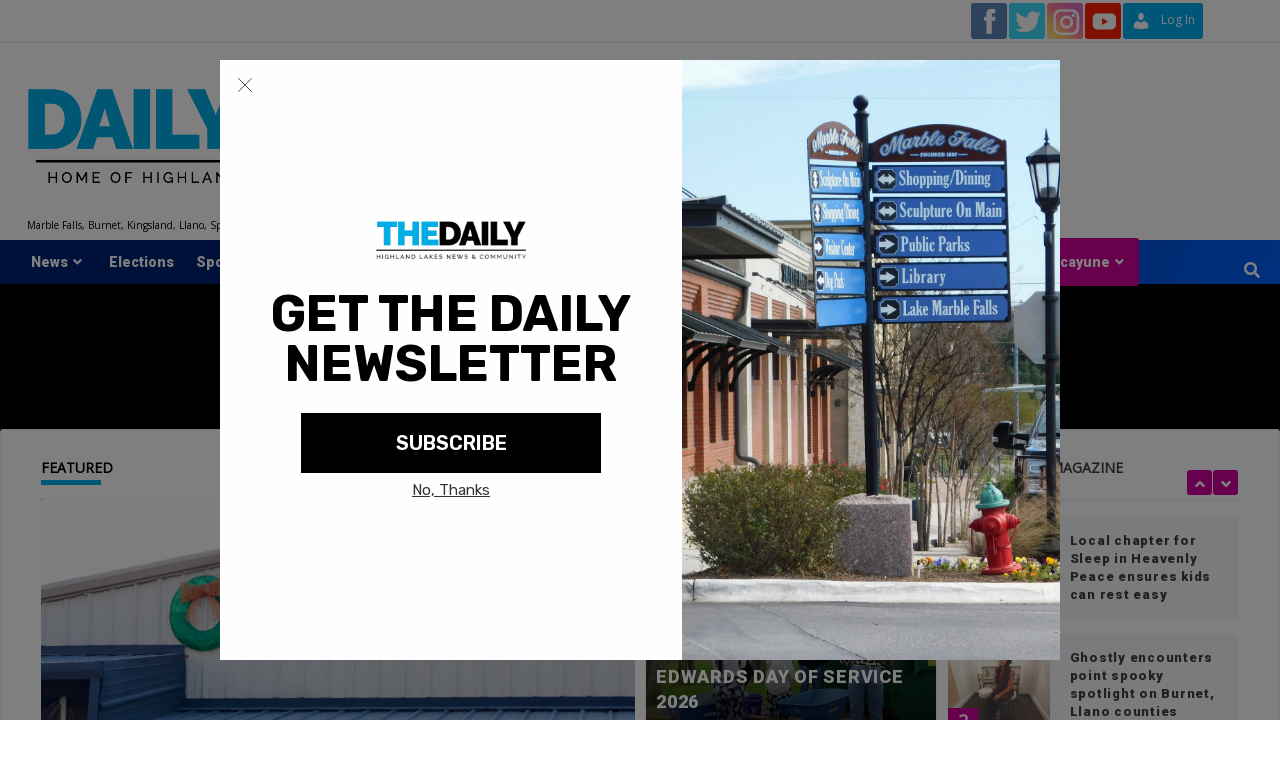

--- FILE ---
content_type: text/html; charset=UTF-8
request_url: https://www.dailytrib.com/author/dakotathepicayune-com/page/4/
body_size: 30538
content:
<!doctype html>
<html lang="en-US">
<head>
    <meta charset="UTF-8">
    <meta name="viewport" content="width=device-width, initial-scale=1">
    <link rel="profile" href="http://gmpg.org/xfn/11">

    <meta name='robots' content='index, follow, max-image-preview:large, max-snippet:-1, max-video-preview:-1' />

	<!-- This site is optimized with the Yoast SEO plugin v26.8 - https://yoast.com/product/yoast-seo-wordpress/ -->
	<title>Dakota Morrissiey, Author at DailyTrib.com - Page 4 of 65</title>
	<link rel="canonical" href="https://www.dailytrib.com/author/dakotathepicayune-com/page/4/" />
	<link rel="prev" href="https://www.dailytrib.com/author/dakotathepicayune-com/page/3/" />
	<link rel="next" href="https://www.dailytrib.com/author/dakotathepicayune-com/page/5/" />
	<meta property="og:locale" content="en_US" />
	<meta property="og:type" content="profile" />
	<meta property="og:title" content="Dakota Morrissiey, Author at DailyTrib.com - Page 4 of 65" />
	<meta property="og:url" content="https://www.dailytrib.com/author/dakotathepicayune-com/" />
	<meta property="og:site_name" content="DailyTrib.com" />
	<meta property="og:image" content="https://secure.gravatar.com/avatar/c193e43d81d9e82c3b3d300754134914bfe713a660030b886e2487e12a4afb79?s=500&d=mm&r=pg" />
	<meta name="twitter:card" content="summary_large_image" />
	<meta name="twitter:site" content="@daily_trib" />
	<script type="application/ld+json" class="yoast-schema-graph">{"@context":"https://schema.org","@graph":[{"@type":"ProfilePage","@id":"https://www.dailytrib.com/author/dakotathepicayune-com/","url":"https://www.dailytrib.com/author/dakotathepicayune-com/page/4/","name":"Dakota Morrissiey, Author at DailyTrib.com - Page 4 of 65","isPartOf":{"@id":"https://www.dailytrib.com/#website"},"primaryImageOfPage":{"@id":"https://www.dailytrib.com/author/dakotathepicayune-com/page/4/#primaryimage"},"image":{"@id":"https://www.dailytrib.com/author/dakotathepicayune-com/page/4/#primaryimage"},"thumbnailUrl":"https://d2hl08zg7q4l7p.cloudfront.net/wp-content/uploads/2022/09/08135940/football-on-field-iStock-137379860.jpg","breadcrumb":{"@id":"https://www.dailytrib.com/author/dakotathepicayune-com/page/4/#breadcrumb"},"inLanguage":"en-US","potentialAction":[{"@type":"ReadAction","target":["https://www.dailytrib.com/author/dakotathepicayune-com/page/4/"]}]},{"@type":"ImageObject","inLanguage":"en-US","@id":"https://www.dailytrib.com/author/dakotathepicayune-com/page/4/#primaryimage","url":"https://d2hl08zg7q4l7p.cloudfront.net/wp-content/uploads/2022/09/08135940/football-on-field-iStock-137379860.jpg","contentUrl":"https://d2hl08zg7q4l7p.cloudfront.net/wp-content/uploads/2022/09/08135940/football-on-field-iStock-137379860.jpg","width":1024,"height":683},{"@type":"BreadcrumbList","@id":"https://www.dailytrib.com/author/dakotathepicayune-com/page/4/#breadcrumb","itemListElement":[{"@type":"ListItem","position":1,"name":"Home","item":"https://www.dailytrib.com/"},{"@type":"ListItem","position":2,"name":"Archives for Dakota Morrissiey"}]},{"@type":"WebSite","@id":"https://www.dailytrib.com/#website","url":"https://www.dailytrib.com/","name":"DailyTrib.com","description":"Marble Falls, Burnet, Kingsland, Llano, Spicewood, Horseshoe Bay, and ALL of the Highland Lakes","publisher":{"@id":"https://www.dailytrib.com/#organization"},"potentialAction":[{"@type":"SearchAction","target":{"@type":"EntryPoint","urlTemplate":"https://www.dailytrib.com/?s={search_term_string}"},"query-input":{"@type":"PropertyValueSpecification","valueRequired":true,"valueName":"search_term_string"}}],"inLanguage":"en-US"},{"@type":"Organization","@id":"https://www.dailytrib.com/#organization","name":"DailyTrib.com","url":"https://www.dailytrib.com/","logo":{"@type":"ImageObject","inLanguage":"en-US","@id":"https://www.dailytrib.com/#/schema/logo/image/","url":"https://d2hl08zg7q4l7p.cloudfront.net/wp-content/uploads/2019/11/29154507/dt_logo.png","contentUrl":"https://d2hl08zg7q4l7p.cloudfront.net/wp-content/uploads/2019/11/29154507/dt_logo.png","width":540,"height":87,"caption":"DailyTrib.com"},"image":{"@id":"https://www.dailytrib.com/#/schema/logo/image/"},"sameAs":["https://www.facebook.com/DailyTrib","https://x.com/daily_trib","https://www.instagram.com/thepicayune/"]},{"@type":"Person","@id":"https://www.dailytrib.com/#/schema/person/1ef32d9253c4ada872976edbfa4872c4","name":"Dakota Morrissiey","image":{"@type":"ImageObject","inLanguage":"en-US","@id":"https://www.dailytrib.com/#/schema/person/image/","url":"https://secure.gravatar.com/avatar/c193e43d81d9e82c3b3d300754134914bfe713a660030b886e2487e12a4afb79?s=96&d=mm&r=pg","contentUrl":"https://secure.gravatar.com/avatar/c193e43d81d9e82c3b3d300754134914bfe713a660030b886e2487e12a4afb79?s=96&d=mm&r=pg","caption":"Dakota Morrissiey"},"mainEntityOfPage":{"@id":"https://www.dailytrib.com/author/dakotathepicayune-com/"}}]}</script>
	<!-- / Yoast SEO plugin. -->


<link rel='dns-prefetch' href='//www.googletagmanager.com' />
<link rel='dns-prefetch' href='//stats.wp.com' />
<style id='wp-img-auto-sizes-contain-inline-css' type='text/css'>
img:is([sizes=auto i],[sizes^="auto," i]){contain-intrinsic-size:3000px 1500px}
/*# sourceURL=wp-img-auto-sizes-contain-inline-css */
</style>
<style id='wp-emoji-styles-inline-css' type='text/css'>

	img.wp-smiley, img.emoji {
		display: inline !important;
		border: none !important;
		box-shadow: none !important;
		height: 1em !important;
		width: 1em !important;
		margin: 0 0.07em !important;
		vertical-align: -0.1em !important;
		background: none !important;
		padding: 0 !important;
	}
/*# sourceURL=wp-emoji-styles-inline-css */
</style>
<style id='wp-block-library-inline-css' type='text/css'>
:root{--wp-block-synced-color:#7a00df;--wp-block-synced-color--rgb:122,0,223;--wp-bound-block-color:var(--wp-block-synced-color);--wp-editor-canvas-background:#ddd;--wp-admin-theme-color:#007cba;--wp-admin-theme-color--rgb:0,124,186;--wp-admin-theme-color-darker-10:#006ba1;--wp-admin-theme-color-darker-10--rgb:0,107,160.5;--wp-admin-theme-color-darker-20:#005a87;--wp-admin-theme-color-darker-20--rgb:0,90,135;--wp-admin-border-width-focus:2px}@media (min-resolution:192dpi){:root{--wp-admin-border-width-focus:1.5px}}.wp-element-button{cursor:pointer}:root .has-very-light-gray-background-color{background-color:#eee}:root .has-very-dark-gray-background-color{background-color:#313131}:root .has-very-light-gray-color{color:#eee}:root .has-very-dark-gray-color{color:#313131}:root .has-vivid-green-cyan-to-vivid-cyan-blue-gradient-background{background:linear-gradient(135deg,#00d084,#0693e3)}:root .has-purple-crush-gradient-background{background:linear-gradient(135deg,#34e2e4,#4721fb 50%,#ab1dfe)}:root .has-hazy-dawn-gradient-background{background:linear-gradient(135deg,#faaca8,#dad0ec)}:root .has-subdued-olive-gradient-background{background:linear-gradient(135deg,#fafae1,#67a671)}:root .has-atomic-cream-gradient-background{background:linear-gradient(135deg,#fdd79a,#004a59)}:root .has-nightshade-gradient-background{background:linear-gradient(135deg,#330968,#31cdcf)}:root .has-midnight-gradient-background{background:linear-gradient(135deg,#020381,#2874fc)}:root{--wp--preset--font-size--normal:16px;--wp--preset--font-size--huge:42px}.has-regular-font-size{font-size:1em}.has-larger-font-size{font-size:2.625em}.has-normal-font-size{font-size:var(--wp--preset--font-size--normal)}.has-huge-font-size{font-size:var(--wp--preset--font-size--huge)}.has-text-align-center{text-align:center}.has-text-align-left{text-align:left}.has-text-align-right{text-align:right}.has-fit-text{white-space:nowrap!important}#end-resizable-editor-section{display:none}.aligncenter{clear:both}.items-justified-left{justify-content:flex-start}.items-justified-center{justify-content:center}.items-justified-right{justify-content:flex-end}.items-justified-space-between{justify-content:space-between}.screen-reader-text{border:0;clip-path:inset(50%);height:1px;margin:-1px;overflow:hidden;padding:0;position:absolute;width:1px;word-wrap:normal!important}.screen-reader-text:focus{background-color:#ddd;clip-path:none;color:#444;display:block;font-size:1em;height:auto;left:5px;line-height:normal;padding:15px 23px 14px;text-decoration:none;top:5px;width:auto;z-index:100000}html :where(.has-border-color){border-style:solid}html :where([style*=border-top-color]){border-top-style:solid}html :where([style*=border-right-color]){border-right-style:solid}html :where([style*=border-bottom-color]){border-bottom-style:solid}html :where([style*=border-left-color]){border-left-style:solid}html :where([style*=border-width]){border-style:solid}html :where([style*=border-top-width]){border-top-style:solid}html :where([style*=border-right-width]){border-right-style:solid}html :where([style*=border-bottom-width]){border-bottom-style:solid}html :where([style*=border-left-width]){border-left-style:solid}html :where(img[class*=wp-image-]){height:auto;max-width:100%}:where(figure){margin:0 0 1em}html :where(.is-position-sticky){--wp-admin--admin-bar--position-offset:var(--wp-admin--admin-bar--height,0px)}@media screen and (max-width:600px){html :where(.is-position-sticky){--wp-admin--admin-bar--position-offset:0px}}

/*# sourceURL=wp-block-library-inline-css */
</style><style id='wp-block-heading-inline-css' type='text/css'>
h1:where(.wp-block-heading).has-background,h2:where(.wp-block-heading).has-background,h3:where(.wp-block-heading).has-background,h4:where(.wp-block-heading).has-background,h5:where(.wp-block-heading).has-background,h6:where(.wp-block-heading).has-background{padding:1.25em 2.375em}h1.has-text-align-left[style*=writing-mode]:where([style*=vertical-lr]),h1.has-text-align-right[style*=writing-mode]:where([style*=vertical-rl]),h2.has-text-align-left[style*=writing-mode]:where([style*=vertical-lr]),h2.has-text-align-right[style*=writing-mode]:where([style*=vertical-rl]),h3.has-text-align-left[style*=writing-mode]:where([style*=vertical-lr]),h3.has-text-align-right[style*=writing-mode]:where([style*=vertical-rl]),h4.has-text-align-left[style*=writing-mode]:where([style*=vertical-lr]),h4.has-text-align-right[style*=writing-mode]:where([style*=vertical-rl]),h5.has-text-align-left[style*=writing-mode]:where([style*=vertical-lr]),h5.has-text-align-right[style*=writing-mode]:where([style*=vertical-rl]),h6.has-text-align-left[style*=writing-mode]:where([style*=vertical-lr]),h6.has-text-align-right[style*=writing-mode]:where([style*=vertical-rl]){rotate:180deg}
/*# sourceURL=https://www.dailytrib.com/wp-includes/blocks/heading/style.min.css */
</style>
<style id='wp-block-columns-inline-css' type='text/css'>
.wp-block-columns{box-sizing:border-box;display:flex;flex-wrap:wrap!important}@media (min-width:782px){.wp-block-columns{flex-wrap:nowrap!important}}.wp-block-columns{align-items:normal!important}.wp-block-columns.are-vertically-aligned-top{align-items:flex-start}.wp-block-columns.are-vertically-aligned-center{align-items:center}.wp-block-columns.are-vertically-aligned-bottom{align-items:flex-end}@media (max-width:781px){.wp-block-columns:not(.is-not-stacked-on-mobile)>.wp-block-column{flex-basis:100%!important}}@media (min-width:782px){.wp-block-columns:not(.is-not-stacked-on-mobile)>.wp-block-column{flex-basis:0;flex-grow:1}.wp-block-columns:not(.is-not-stacked-on-mobile)>.wp-block-column[style*=flex-basis]{flex-grow:0}}.wp-block-columns.is-not-stacked-on-mobile{flex-wrap:nowrap!important}.wp-block-columns.is-not-stacked-on-mobile>.wp-block-column{flex-basis:0;flex-grow:1}.wp-block-columns.is-not-stacked-on-mobile>.wp-block-column[style*=flex-basis]{flex-grow:0}:where(.wp-block-columns){margin-bottom:1.75em}:where(.wp-block-columns.has-background){padding:1.25em 2.375em}.wp-block-column{flex-grow:1;min-width:0;overflow-wrap:break-word;word-break:break-word}.wp-block-column.is-vertically-aligned-top{align-self:flex-start}.wp-block-column.is-vertically-aligned-center{align-self:center}.wp-block-column.is-vertically-aligned-bottom{align-self:flex-end}.wp-block-column.is-vertically-aligned-stretch{align-self:stretch}.wp-block-column.is-vertically-aligned-bottom,.wp-block-column.is-vertically-aligned-center,.wp-block-column.is-vertically-aligned-top{width:100%}
/*# sourceURL=https://www.dailytrib.com/wp-includes/blocks/columns/style.min.css */
</style>
<style id='wp-block-group-inline-css' type='text/css'>
.wp-block-group{box-sizing:border-box}:where(.wp-block-group.wp-block-group-is-layout-constrained){position:relative}
/*# sourceURL=https://www.dailytrib.com/wp-includes/blocks/group/style.min.css */
</style>
<style id='wp-block-paragraph-inline-css' type='text/css'>
.is-small-text{font-size:.875em}.is-regular-text{font-size:1em}.is-large-text{font-size:2.25em}.is-larger-text{font-size:3em}.has-drop-cap:not(:focus):first-letter{float:left;font-size:8.4em;font-style:normal;font-weight:100;line-height:.68;margin:.05em .1em 0 0;text-transform:uppercase}body.rtl .has-drop-cap:not(:focus):first-letter{float:none;margin-left:.1em}p.has-drop-cap.has-background{overflow:hidden}:root :where(p.has-background){padding:1.25em 2.375em}:where(p.has-text-color:not(.has-link-color)) a{color:inherit}p.has-text-align-left[style*="writing-mode:vertical-lr"],p.has-text-align-right[style*="writing-mode:vertical-rl"]{rotate:180deg}
/*# sourceURL=https://www.dailytrib.com/wp-includes/blocks/paragraph/style.min.css */
</style>
<style id='global-styles-inline-css' type='text/css'>
:root{--wp--preset--aspect-ratio--square: 1;--wp--preset--aspect-ratio--4-3: 4/3;--wp--preset--aspect-ratio--3-4: 3/4;--wp--preset--aspect-ratio--3-2: 3/2;--wp--preset--aspect-ratio--2-3: 2/3;--wp--preset--aspect-ratio--16-9: 16/9;--wp--preset--aspect-ratio--9-16: 9/16;--wp--preset--color--black: #000000;--wp--preset--color--cyan-bluish-gray: #abb8c3;--wp--preset--color--white: #ffffff;--wp--preset--color--pale-pink: #f78da7;--wp--preset--color--vivid-red: #cf2e2e;--wp--preset--color--luminous-vivid-orange: #ff6900;--wp--preset--color--luminous-vivid-amber: #fcb900;--wp--preset--color--light-green-cyan: #7bdcb5;--wp--preset--color--vivid-green-cyan: #00d084;--wp--preset--color--pale-cyan-blue: #8ed1fc;--wp--preset--color--vivid-cyan-blue: #0693e3;--wp--preset--color--vivid-purple: #9b51e0;--wp--preset--gradient--vivid-cyan-blue-to-vivid-purple: linear-gradient(135deg,rgb(6,147,227) 0%,rgb(155,81,224) 100%);--wp--preset--gradient--light-green-cyan-to-vivid-green-cyan: linear-gradient(135deg,rgb(122,220,180) 0%,rgb(0,208,130) 100%);--wp--preset--gradient--luminous-vivid-amber-to-luminous-vivid-orange: linear-gradient(135deg,rgb(252,185,0) 0%,rgb(255,105,0) 100%);--wp--preset--gradient--luminous-vivid-orange-to-vivid-red: linear-gradient(135deg,rgb(255,105,0) 0%,rgb(207,46,46) 100%);--wp--preset--gradient--very-light-gray-to-cyan-bluish-gray: linear-gradient(135deg,rgb(238,238,238) 0%,rgb(169,184,195) 100%);--wp--preset--gradient--cool-to-warm-spectrum: linear-gradient(135deg,rgb(74,234,220) 0%,rgb(151,120,209) 20%,rgb(207,42,186) 40%,rgb(238,44,130) 60%,rgb(251,105,98) 80%,rgb(254,248,76) 100%);--wp--preset--gradient--blush-light-purple: linear-gradient(135deg,rgb(255,206,236) 0%,rgb(152,150,240) 100%);--wp--preset--gradient--blush-bordeaux: linear-gradient(135deg,rgb(254,205,165) 0%,rgb(254,45,45) 50%,rgb(107,0,62) 100%);--wp--preset--gradient--luminous-dusk: linear-gradient(135deg,rgb(255,203,112) 0%,rgb(199,81,192) 50%,rgb(65,88,208) 100%);--wp--preset--gradient--pale-ocean: linear-gradient(135deg,rgb(255,245,203) 0%,rgb(182,227,212) 50%,rgb(51,167,181) 100%);--wp--preset--gradient--electric-grass: linear-gradient(135deg,rgb(202,248,128) 0%,rgb(113,206,126) 100%);--wp--preset--gradient--midnight: linear-gradient(135deg,rgb(2,3,129) 0%,rgb(40,116,252) 100%);--wp--preset--font-size--small: 13px;--wp--preset--font-size--medium: 20px;--wp--preset--font-size--large: 36px;--wp--preset--font-size--x-large: 42px;--wp--preset--spacing--20: 0.44rem;--wp--preset--spacing--30: 0.67rem;--wp--preset--spacing--40: 1rem;--wp--preset--spacing--50: 1.5rem;--wp--preset--spacing--60: 2.25rem;--wp--preset--spacing--70: 3.38rem;--wp--preset--spacing--80: 5.06rem;--wp--preset--shadow--natural: 6px 6px 9px rgba(0, 0, 0, 0.2);--wp--preset--shadow--deep: 12px 12px 50px rgba(0, 0, 0, 0.4);--wp--preset--shadow--sharp: 6px 6px 0px rgba(0, 0, 0, 0.2);--wp--preset--shadow--outlined: 6px 6px 0px -3px rgb(255, 255, 255), 6px 6px rgb(0, 0, 0);--wp--preset--shadow--crisp: 6px 6px 0px rgb(0, 0, 0);}:where(.is-layout-flex){gap: 0.5em;}:where(.is-layout-grid){gap: 0.5em;}body .is-layout-flex{display: flex;}.is-layout-flex{flex-wrap: wrap;align-items: center;}.is-layout-flex > :is(*, div){margin: 0;}body .is-layout-grid{display: grid;}.is-layout-grid > :is(*, div){margin: 0;}:where(.wp-block-columns.is-layout-flex){gap: 2em;}:where(.wp-block-columns.is-layout-grid){gap: 2em;}:where(.wp-block-post-template.is-layout-flex){gap: 1.25em;}:where(.wp-block-post-template.is-layout-grid){gap: 1.25em;}.has-black-color{color: var(--wp--preset--color--black) !important;}.has-cyan-bluish-gray-color{color: var(--wp--preset--color--cyan-bluish-gray) !important;}.has-white-color{color: var(--wp--preset--color--white) !important;}.has-pale-pink-color{color: var(--wp--preset--color--pale-pink) !important;}.has-vivid-red-color{color: var(--wp--preset--color--vivid-red) !important;}.has-luminous-vivid-orange-color{color: var(--wp--preset--color--luminous-vivid-orange) !important;}.has-luminous-vivid-amber-color{color: var(--wp--preset--color--luminous-vivid-amber) !important;}.has-light-green-cyan-color{color: var(--wp--preset--color--light-green-cyan) !important;}.has-vivid-green-cyan-color{color: var(--wp--preset--color--vivid-green-cyan) !important;}.has-pale-cyan-blue-color{color: var(--wp--preset--color--pale-cyan-blue) !important;}.has-vivid-cyan-blue-color{color: var(--wp--preset--color--vivid-cyan-blue) !important;}.has-vivid-purple-color{color: var(--wp--preset--color--vivid-purple) !important;}.has-black-background-color{background-color: var(--wp--preset--color--black) !important;}.has-cyan-bluish-gray-background-color{background-color: var(--wp--preset--color--cyan-bluish-gray) !important;}.has-white-background-color{background-color: var(--wp--preset--color--white) !important;}.has-pale-pink-background-color{background-color: var(--wp--preset--color--pale-pink) !important;}.has-vivid-red-background-color{background-color: var(--wp--preset--color--vivid-red) !important;}.has-luminous-vivid-orange-background-color{background-color: var(--wp--preset--color--luminous-vivid-orange) !important;}.has-luminous-vivid-amber-background-color{background-color: var(--wp--preset--color--luminous-vivid-amber) !important;}.has-light-green-cyan-background-color{background-color: var(--wp--preset--color--light-green-cyan) !important;}.has-vivid-green-cyan-background-color{background-color: var(--wp--preset--color--vivid-green-cyan) !important;}.has-pale-cyan-blue-background-color{background-color: var(--wp--preset--color--pale-cyan-blue) !important;}.has-vivid-cyan-blue-background-color{background-color: var(--wp--preset--color--vivid-cyan-blue) !important;}.has-vivid-purple-background-color{background-color: var(--wp--preset--color--vivid-purple) !important;}.has-black-border-color{border-color: var(--wp--preset--color--black) !important;}.has-cyan-bluish-gray-border-color{border-color: var(--wp--preset--color--cyan-bluish-gray) !important;}.has-white-border-color{border-color: var(--wp--preset--color--white) !important;}.has-pale-pink-border-color{border-color: var(--wp--preset--color--pale-pink) !important;}.has-vivid-red-border-color{border-color: var(--wp--preset--color--vivid-red) !important;}.has-luminous-vivid-orange-border-color{border-color: var(--wp--preset--color--luminous-vivid-orange) !important;}.has-luminous-vivid-amber-border-color{border-color: var(--wp--preset--color--luminous-vivid-amber) !important;}.has-light-green-cyan-border-color{border-color: var(--wp--preset--color--light-green-cyan) !important;}.has-vivid-green-cyan-border-color{border-color: var(--wp--preset--color--vivid-green-cyan) !important;}.has-pale-cyan-blue-border-color{border-color: var(--wp--preset--color--pale-cyan-blue) !important;}.has-vivid-cyan-blue-border-color{border-color: var(--wp--preset--color--vivid-cyan-blue) !important;}.has-vivid-purple-border-color{border-color: var(--wp--preset--color--vivid-purple) !important;}.has-vivid-cyan-blue-to-vivid-purple-gradient-background{background: var(--wp--preset--gradient--vivid-cyan-blue-to-vivid-purple) !important;}.has-light-green-cyan-to-vivid-green-cyan-gradient-background{background: var(--wp--preset--gradient--light-green-cyan-to-vivid-green-cyan) !important;}.has-luminous-vivid-amber-to-luminous-vivid-orange-gradient-background{background: var(--wp--preset--gradient--luminous-vivid-amber-to-luminous-vivid-orange) !important;}.has-luminous-vivid-orange-to-vivid-red-gradient-background{background: var(--wp--preset--gradient--luminous-vivid-orange-to-vivid-red) !important;}.has-very-light-gray-to-cyan-bluish-gray-gradient-background{background: var(--wp--preset--gradient--very-light-gray-to-cyan-bluish-gray) !important;}.has-cool-to-warm-spectrum-gradient-background{background: var(--wp--preset--gradient--cool-to-warm-spectrum) !important;}.has-blush-light-purple-gradient-background{background: var(--wp--preset--gradient--blush-light-purple) !important;}.has-blush-bordeaux-gradient-background{background: var(--wp--preset--gradient--blush-bordeaux) !important;}.has-luminous-dusk-gradient-background{background: var(--wp--preset--gradient--luminous-dusk) !important;}.has-pale-ocean-gradient-background{background: var(--wp--preset--gradient--pale-ocean) !important;}.has-electric-grass-gradient-background{background: var(--wp--preset--gradient--electric-grass) !important;}.has-midnight-gradient-background{background: var(--wp--preset--gradient--midnight) !important;}.has-small-font-size{font-size: var(--wp--preset--font-size--small) !important;}.has-medium-font-size{font-size: var(--wp--preset--font-size--medium) !important;}.has-large-font-size{font-size: var(--wp--preset--font-size--large) !important;}.has-x-large-font-size{font-size: var(--wp--preset--font-size--x-large) !important;}
:where(.wp-block-columns.is-layout-flex){gap: 2em;}:where(.wp-block-columns.is-layout-grid){gap: 2em;}
/*# sourceURL=global-styles-inline-css */
</style>
<style id='core-block-supports-inline-css' type='text/css'>
.wp-container-core-columns-is-layout-9d6595d7{flex-wrap:nowrap;}
/*# sourceURL=core-block-supports-inline-css */
</style>

<style id='classic-theme-styles-inline-css' type='text/css'>
/*! This file is auto-generated */
.wp-block-button__link{color:#fff;background-color:#32373c;border-radius:9999px;box-shadow:none;text-decoration:none;padding:calc(.667em + 2px) calc(1.333em + 2px);font-size:1.125em}.wp-block-file__button{background:#32373c;color:#fff;text-decoration:none}
/*# sourceURL=/wp-includes/css/classic-themes.min.css */
</style>
<link rel='stylesheet' id='wp-components-css' href='https://www.dailytrib.com/wp-includes/css/dist/components/style.min.css?ver=6.9' type='text/css' media='all' />
<link rel='stylesheet' id='wp-preferences-css' href='https://www.dailytrib.com/wp-includes/css/dist/preferences/style.min.css?ver=6.9' type='text/css' media='all' />
<link rel='stylesheet' id='wp-block-editor-css' href='https://www.dailytrib.com/wp-includes/css/dist/block-editor/style.min.css?ver=6.9' type='text/css' media='all' />
<link rel='stylesheet' id='popup-maker-block-library-style-css' href='https://www.dailytrib.com/wp-content/plugins/popup-maker/dist/packages/block-library-style.css?ver=dbea705cfafe089d65f1' type='text/css' media='all' />
<link rel='stylesheet' id='contact-form-7-css' href='https://www.dailytrib.com/wp-content/plugins/contact-form-7/includes/css/styles.css?ver=6.1.4' type='text/css' media='all' />
<style id='contact-form-7-inline-css' type='text/css'>
.wpcf7 .wpcf7-recaptcha iframe {margin-bottom: 0;}.wpcf7 .wpcf7-recaptcha[data-align="center"] > div {margin: 0 auto;}.wpcf7 .wpcf7-recaptcha[data-align="right"] > div {margin: 0 0 0 auto;}
/*# sourceURL=contact-form-7-inline-css */
</style>
<link rel='stylesheet' id='menu-image-css' href='https://www.dailytrib.com/wp-content/plugins/menu-image/includes/css/menu-image.css?ver=3.13' type='text/css' media='all' />
<link rel='stylesheet' id='dashicons-css' href='https://www.dailytrib.com/wp-includes/css/dashicons.min.css?ver=6.9' type='text/css' media='all' />
<link rel='stylesheet' id='pmpro_frontend_base-css' href='https://www.dailytrib.com/wp-content/plugins/paid-memberships-pro/css/frontend/base.css?ver=3.6.3' type='text/css' media='all' />
<link rel='stylesheet' id='pmpro_frontend_variation_1-css' href='https://www.dailytrib.com/wp-content/plugins/paid-memberships-pro/css/frontend/variation_1.css?ver=3.6.3' type='text/css' media='all' />
<link rel='stylesheet' id='pmprorh_frontend-css' href='https://www.dailytrib.com/wp-content/plugins/pmpro-mailchimp/css/pmpromc.css?ver=6.9' type='text/css' media='all' />
<link rel='stylesheet' id='mc4wp-form-themes-css' href='https://www.dailytrib.com/wp-content/plugins/mailchimp-for-wp/assets/css/form-themes.css?ver=4.11.1' type='text/css' media='all' />
<link rel='stylesheet' id='font-awesome-v5-css' href='https://www.dailytrib.com/wp-content/themes/dailytrib/assets/font-awesome-v5/css/fontawesome-all.min.css?ver=6.9' type='text/css' media='all' />
<link rel='stylesheet' id='bootstrap-css' href='https://www.dailytrib.com/wp-content/themes/dailytrib/assets/bootstrap/css/bootstrap.min.css?ver=6.9' type='text/css' media='all' />
<link rel='stylesheet' id='covernews-style-css' href='https://www.dailytrib.com/wp-content/themes/dailytrib/style.css?ver=6.9' type='text/css' media='all' />
<link rel='stylesheet' id='slick-css' href='https://www.dailytrib.com/wp-content/themes/dailytrib/assets/slick/css/slick.min.css?ver=6.9' type='text/css' media='all' />
<link rel='stylesheet' id='awpcp-font-awesome-css' href='https://www.dailytrib.com/wp-content/plugins/another-wordpress-classifieds-plugin/resources/vendors/fontawesome/css/all.min.css?ver=5.2.0' type='text/css' media='all' />
<link rel='stylesheet' id='awpcp-frontend-style-css' href='https://www.dailytrib.com/wp-content/plugins/another-wordpress-classifieds-plugin/resources/css/awpcpstyle.css?ver=4.4.3' type='text/css' media='all' />
<script type="text/javascript" src="https://www.dailytrib.com/wp-includes/js/jquery/jquery.min.js?ver=3.7.1" id="jquery-core-js"></script>
<script type="text/javascript" src="https://www.dailytrib.com/wp-includes/js/jquery/jquery-migrate.min.js?ver=3.4.1" id="jquery-migrate-js"></script>

<!-- Google tag (gtag.js) snippet added by Site Kit -->
<!-- Google Analytics snippet added by Site Kit -->
<script type="text/javascript" src="https://www.googletagmanager.com/gtag/js?id=GT-K822QTL" id="google_gtagjs-js" async></script>
<script type="text/javascript" id="google_gtagjs-js-after">
/* <![CDATA[ */
window.dataLayer = window.dataLayer || [];function gtag(){dataLayer.push(arguments);}
gtag("set","linker",{"domains":["www.dailytrib.com"]});
gtag("js", new Date());
gtag("set", "developer_id.dZTNiMT", true);
gtag("config", "GT-K822QTL");
//# sourceURL=google_gtagjs-js-after
/* ]]> */
</script>
<link rel="https://api.w.org/" href="https://www.dailytrib.com/wp-json/" /><link rel="alternate" title="JSON" type="application/json" href="https://www.dailytrib.com/wp-json/wp/v2/users/6730" /><link rel="EditURI" type="application/rsd+xml" title="RSD" href="https://www.dailytrib.com/xmlrpc.php?rsd" />
<meta name="generator" content="WordPress 6.9" />

<!-- This site is using AdRotate v5.17.2 to display their advertisements - https://ajdg.solutions/ -->
<!-- AdRotate CSS -->
<style type="text/css" media="screen">
	.g { margin:0px; padding:0px; overflow:hidden; line-height:1; zoom:1; }
	.g img { height:auto; }
	.g-col { position:relative; float:left; }
	.g-col:first-child { margin-left: 0; }
	.g-col:last-child { margin-right: 0; }
	.g-1 { min-width:1px; max-width:402px; }
	.b-1 { margin:1px; }
	.g-9 { min-width:0px; max-width:400px; }
	.b-9 { margin:0px; }
	.g-11 { min-width:0px; max-width:800px; }
	.b-11 { margin:0px; }
	.g-16 { min-width:5px; max-width:820px; float:left; clear:left; }
	.b-16 { margin:5px; }
	@media only screen and (max-width: 480px) {
		.g-col, .g-dyn, .g-single { width:100%; margin-left:0; margin-right:0; }
	}
</style>
<!-- /AdRotate CSS -->

<meta name="generator" content="Site Kit by Google 1.170.0" /><style id="pmpro_colors">:root {
	--pmpro--color--base: #ffffff;
	--pmpro--color--contrast: #222222;
	--pmpro--color--accent: #00aeef;
	--pmpro--color--accent--variation: hsl( 196,100%,70.5% );
	--pmpro--color--border--variation: hsl( 0,0%,91% );
}</style>	<style>img#wpstats{display:none}</style>
		        <style type="text/css">
                        .site-title a,
            .site-header .site-branding .site-title a:visited,
            .site-header .site-branding .site-title a:hover,
            .site-description {
                color: #000000;
            }

            .site-branding .site-title {
                font-size: 12px;
            }

            @media only screen and (max-width: 640px) {
                .header-layout-3 .site-header .site-branding .site-title,
                .site-branding .site-title {
                    font-size: 60px;

                }
              }   

           @media only screen and (max-width: 375px) {
               .header-layout-3 .site-header .site-branding .site-title,
               .site-branding .site-title {
                        font-size: 50px;

                    }
                }
                
            

        </style>
        <style type="text/css" id="custom-background-css">
body.custom-background { background-color: #ffffff; }
</style>
	
<!-- Google Tag Manager snippet added by Site Kit -->
<script type="text/javascript">
/* <![CDATA[ */

			( function( w, d, s, l, i ) {
				w[l] = w[l] || [];
				w[l].push( {'gtm.start': new Date().getTime(), event: 'gtm.js'} );
				var f = d.getElementsByTagName( s )[0],
					j = d.createElement( s ), dl = l != 'dataLayer' ? '&l=' + l : '';
				j.async = true;
				j.src = 'https://www.googletagmanager.com/gtm.js?id=' + i + dl;
				f.parentNode.insertBefore( j, f );
			} )( window, document, 'script', 'dataLayer', 'GTM-PMHZJG3' );
			
/* ]]> */
</script>

<!-- End Google Tag Manager snippet added by Site Kit -->
<link rel="icon" href="https://d2hl08zg7q4l7p.cloudfront.net/wp-content/uploads/2024/05/13132403/cropped-DailyTribNW-2024-favicon-1-32x32.png" sizes="32x32" />
<link rel="icon" href="https://d2hl08zg7q4l7p.cloudfront.net/wp-content/uploads/2024/05/13132403/cropped-DailyTribNW-2024-favicon-1-192x192.png" sizes="192x192" />
<link rel="apple-touch-icon" href="https://d2hl08zg7q4l7p.cloudfront.net/wp-content/uploads/2024/05/13132403/cropped-DailyTribNW-2024-favicon-1-180x180.png" />
<meta name="msapplication-TileImage" content="https://d2hl08zg7q4l7p.cloudfront.net/wp-content/uploads/2024/05/13132403/cropped-DailyTribNW-2024-favicon-1-270x270.png" />
		<style type="text/css" id="wp-custom-css">
			
.smallgap {
  gap: 1em !Important;
  margin-bottom: 5px !Important;
}

.pad15 {padding:15px}

.page-id-105009 .entry-content {
  margin: 1.5em auto 0;
  max-width: 1200px;
}

.page-id-105009 .content-area ul {
  margin-left: 0px;
}

.category-fox7 iframe {
  width: 100%!Important;
  height: 500px!Important;
}

.category-fox7 .aft-post-thumbnail-wrapper {
display:none
}
		</style>
			<script id="mcjs">!function(c,h,i,m,p){m=c.createElement(h),p=c.getElementsByTagName(h)[0],m.async=1,m.src=i,p.parentNode.insertBefore(m,p)}(document,"script","https://chimpstatic.com/mcjs-connected/js/users/e14b2047d6f0e0892ac69e5ec/0be3406ea67d5be5ebfecb138.js");</script>
</head>

<body class="pmpro-variation_1 archive paged author author-dakotathepicayune-com author-6730 custom-background wp-custom-logo paged-4 author-paged-4 wp-theme-dailytrib hfeed default-content-layout align-content-left">
<div id="page" class="site">
    <a class="skip-link screen-reader-text" href="#content">Skip to content</a>

    <div class="header-layout-1">
                    <div class="top-masthead">
                <div class="container">
                    <div class="row">
                                                    <div class="col-xs-12 col-sm-12 col-md-12 device-center">
                                
                                <div class="top-navigation"><ul id="top-menu" class="menu"><li id="menu-item-11844" class="menu-item menu-item-type-custom menu-item-object-custom menu-item-11844"><a href="https://www.facebook.com/DailyTrib" class="menu-image-title-hide menu-image-not-hovered"><span class="menu-image-title-hide menu-image-title">Facebook</span><img width="36" height="36" src="https://d2hl08zg7q4l7p.cloudfront.net/wp-content/uploads/2018/05/30085512/facebook-1-36x36.png" class="menu-image menu-image-title-hide" alt="" decoding="async" data-attachment-id="89705" data-permalink="https://www.dailytrib.com/?attachment_id=89705" data-orig-file="https://d2hl08zg7q4l7p.cloudfront.net/wp-content/uploads/2018/05/30085512/facebook-1.png" data-orig-size="36,36" data-comments-opened="1" data-image-meta="{&quot;aperture&quot;:&quot;0&quot;,&quot;credit&quot;:&quot;&quot;,&quot;camera&quot;:&quot;&quot;,&quot;caption&quot;:&quot;&quot;,&quot;created_timestamp&quot;:&quot;0&quot;,&quot;copyright&quot;:&quot;&quot;,&quot;focal_length&quot;:&quot;0&quot;,&quot;iso&quot;:&quot;0&quot;,&quot;shutter_speed&quot;:&quot;0&quot;,&quot;title&quot;:&quot;&quot;,&quot;orientation&quot;:&quot;0&quot;}" data-image-title="facebook" data-image-description="" data-image-caption="" data-medium-file="https://d2hl08zg7q4l7p.cloudfront.net/wp-content/uploads/2018/05/30085512/facebook-1.png" data-large-file="https://d2hl08zg7q4l7p.cloudfront.net/wp-content/uploads/2018/05/30085512/facebook-1.png" /></a></li>
<li id="menu-item-74385" class="menu-item menu-item-type-custom menu-item-object-custom menu-item-74385"><a href="https://twitter.com/daily_trib" class="menu-image-title-hide menu-image-not-hovered"><span class="menu-image-title-hide menu-image-title">Twitter</span><img width="36" height="36" src="https://d2hl08zg7q4l7p.cloudfront.net/wp-content/uploads/2018/05/30085542/twitter-2-36x36.png" class="menu-image menu-image-title-hide" alt="" decoding="async" data-attachment-id="89709" data-permalink="https://www.dailytrib.com/?attachment_id=89709" data-orig-file="https://d2hl08zg7q4l7p.cloudfront.net/wp-content/uploads/2018/05/30085542/twitter-2.png" data-orig-size="36,36" data-comments-opened="1" data-image-meta="{&quot;aperture&quot;:&quot;0&quot;,&quot;credit&quot;:&quot;&quot;,&quot;camera&quot;:&quot;&quot;,&quot;caption&quot;:&quot;&quot;,&quot;created_timestamp&quot;:&quot;0&quot;,&quot;copyright&quot;:&quot;&quot;,&quot;focal_length&quot;:&quot;0&quot;,&quot;iso&quot;:&quot;0&quot;,&quot;shutter_speed&quot;:&quot;0&quot;,&quot;title&quot;:&quot;&quot;,&quot;orientation&quot;:&quot;0&quot;}" data-image-title="twitter" data-image-description="" data-image-caption="" data-medium-file="https://d2hl08zg7q4l7p.cloudfront.net/wp-content/uploads/2018/05/30085542/twitter-2.png" data-large-file="https://d2hl08zg7q4l7p.cloudfront.net/wp-content/uploads/2018/05/30085542/twitter-2.png" /></a></li>
<li id="menu-item-74386" class="menu-item menu-item-type-custom menu-item-object-custom menu-item-74386"><a href="https://www.instagram.com/dailytribnews/" class="menu-image-title-hide menu-image-not-hovered"><span class="menu-image-title-hide menu-image-title">Instagram</span><img width="36" height="36" src="https://d2hl08zg7q4l7p.cloudfront.net/wp-content/uploads/2018/05/30085514/instagram-1-36x36.png" class="menu-image menu-image-title-hide" alt="" decoding="async" data-attachment-id="89706" data-permalink="https://www.dailytrib.com/?attachment_id=89706" data-orig-file="https://d2hl08zg7q4l7p.cloudfront.net/wp-content/uploads/2018/05/30085514/instagram-1.png" data-orig-size="36,36" data-comments-opened="1" data-image-meta="{&quot;aperture&quot;:&quot;0&quot;,&quot;credit&quot;:&quot;&quot;,&quot;camera&quot;:&quot;&quot;,&quot;caption&quot;:&quot;&quot;,&quot;created_timestamp&quot;:&quot;0&quot;,&quot;copyright&quot;:&quot;&quot;,&quot;focal_length&quot;:&quot;0&quot;,&quot;iso&quot;:&quot;0&quot;,&quot;shutter_speed&quot;:&quot;0&quot;,&quot;title&quot;:&quot;&quot;,&quot;orientation&quot;:&quot;0&quot;}" data-image-title="instagram" data-image-description="" data-image-caption="" data-medium-file="https://d2hl08zg7q4l7p.cloudfront.net/wp-content/uploads/2018/05/30085514/instagram-1.png" data-large-file="https://d2hl08zg7q4l7p.cloudfront.net/wp-content/uploads/2018/05/30085514/instagram-1.png" /></a></li>
<li id="menu-item-74387" class="menu-item menu-item-type-custom menu-item-object-custom menu-item-74387"><a href="https://www.youtube.com/@dailytribvideos" class="menu-image-title-hide menu-image-not-hovered"><span class="menu-image-title-hide menu-image-title">Youtube</span><img width="36" height="36" src="https://d2hl08zg7q4l7p.cloudfront.net/wp-content/uploads/2018/05/30085515/youtube-1-36x36.png" class="menu-image menu-image-title-hide" alt="" decoding="async" data-attachment-id="89707" data-permalink="https://www.dailytrib.com/?attachment_id=89707" data-orig-file="https://d2hl08zg7q4l7p.cloudfront.net/wp-content/uploads/2018/05/30085515/youtube-1.png" data-orig-size="36,36" data-comments-opened="1" data-image-meta="{&quot;aperture&quot;:&quot;0&quot;,&quot;credit&quot;:&quot;&quot;,&quot;camera&quot;:&quot;&quot;,&quot;caption&quot;:&quot;&quot;,&quot;created_timestamp&quot;:&quot;0&quot;,&quot;copyright&quot;:&quot;&quot;,&quot;focal_length&quot;:&quot;0&quot;,&quot;iso&quot;:&quot;0&quot;,&quot;shutter_speed&quot;:&quot;0&quot;,&quot;title&quot;:&quot;&quot;,&quot;orientation&quot;:&quot;0&quot;}" data-image-title="youtube" data-image-description="" data-image-caption="" data-medium-file="https://d2hl08zg7q4l7p.cloudfront.net/wp-content/uploads/2018/05/30085515/youtube-1.png" data-large-file="https://d2hl08zg7q4l7p.cloudfront.net/wp-content/uploads/2018/05/30085515/youtube-1.png" /></a></li>
<li id="menu-item-78378" class="ma-menu menu-item menu-item-type-post_type menu-item-object-page menu-item-78378"><a href="https://www.dailytrib.com/subscription-account/"><span class="dashicons dashicons-admin-users after-menu-image-icons"></span><span class="menu-image-title-after menu-image-title">Log In</span></a></li>
<li id="menu-item-99000" class="ma-menu2 menu-item menu-item-type-post_type menu-item-object-page menu-item-99000"><a href="https://www.dailytrib.com/contact-us/"><span class="dashicons dashicons-email after-menu-image-icons"></span><span class="menu-image-title-after menu-image-title">Contact</span></a></li>
</ul></div>                            </div>
                                                                    </div>
                </div>
            </div> <!--    Topbar Ends-->
                <header id="masthead" class="site-header">
                        <div class="masthead-banner "
                 data-background="">
                <div class="container">
                    <div class="row">
                        <div class="col-md-4">
                            <div class="site-branding">
                                <a href="https://www.dailytrib.com/" class="custom-logo-link" rel="home"><img width="800" height="244" src="https://d2hl08zg7q4l7p.cloudfront.net/wp-content/uploads/2024/05/13094255/DailyTribNW-2024-1.png" class="custom-logo" alt="DailyTrib.com" decoding="async" fetchpriority="high" srcset="https://d2hl08zg7q4l7p.cloudfront.net/wp-content/uploads/2024/05/13094255/DailyTribNW-2024-1.png 800w, https://d2hl08zg7q4l7p.cloudfront.net/wp-content/uploads/2024/05/13094255/DailyTribNW-2024-1-300x92.png 300w, https://d2hl08zg7q4l7p.cloudfront.net/wp-content/uploads/2024/05/13094255/DailyTribNW-2024-1-350x107.png 350w, https://d2hl08zg7q4l7p.cloudfront.net/wp-content/uploads/2024/05/13094255/DailyTribNW-2024-1-768x234.png 768w, https://d2hl08zg7q4l7p.cloudfront.net/wp-content/uploads/2024/05/13094255/DailyTribNW-2024-1-600x183.png 600w, https://d2hl08zg7q4l7p.cloudfront.net/wp-content/uploads/2024/05/13094255/DailyTribNW-2024-1-24x7.png 24w, https://d2hl08zg7q4l7p.cloudfront.net/wp-content/uploads/2024/05/13094255/DailyTribNW-2024-1-36x11.png 36w, https://d2hl08zg7q4l7p.cloudfront.net/wp-content/uploads/2024/05/13094255/DailyTribNW-2024-1-48x15.png 48w" sizes="(max-width: 800px) 100vw, 800px" data-attachment-id="105566" data-permalink="https://www.dailytrib.com/dailytribnw-2024-2/" data-orig-file="https://d2hl08zg7q4l7p.cloudfront.net/wp-content/uploads/2024/05/13094255/DailyTribNW-2024-1.png" data-orig-size="800,244" data-comments-opened="1" data-image-meta="{&quot;aperture&quot;:&quot;0&quot;,&quot;credit&quot;:&quot;&quot;,&quot;camera&quot;:&quot;&quot;,&quot;caption&quot;:&quot;&quot;,&quot;created_timestamp&quot;:&quot;0&quot;,&quot;copyright&quot;:&quot;&quot;,&quot;focal_length&quot;:&quot;0&quot;,&quot;iso&quot;:&quot;0&quot;,&quot;shutter_speed&quot;:&quot;0&quot;,&quot;title&quot;:&quot;&quot;,&quot;orientation&quot;:&quot;0&quot;}" data-image-title="DailyTribNW-2024" data-image-description="" data-image-caption="" data-medium-file="https://d2hl08zg7q4l7p.cloudfront.net/wp-content/uploads/2024/05/13094255/DailyTribNW-2024-1-300x92.png" data-large-file="https://d2hl08zg7q4l7p.cloudfront.net/wp-content/uploads/2024/05/13094255/DailyTribNW-2024-1.png" /></a>                            </div>
                        </div>
                        <div class="col-md-8">
<div class = "widgetizedArea ad-banner"><!-- Error, Advert is not available at this time due to schedule/geolocation restrictions! --></div>                        </div>
						<div class="tag-line col-md-12">                                      <p class="site-description">Marble Falls, Burnet, Kingsland, Llano, Spicewood, Horseshoe Bay, and ALL of the Highland Lakes</p>
                                </div>
                                    
					</div>
                   
                </div>
            </div>
            <nav id="site-navigation" class="main-navigation">
                <div class="container">
                    <div class="row">
                        <div class="kol-12">
                            <div class="navigation-container">


                                <div class="cart-search">

                            <span class="af-search-click icon-search">
                                    <i class="fa fa-search"></i>
                            </span>
                                </div>


                                <span class="toggle-menu" aria-controls="primary-menu" aria-expanded="false">
                                <span class="screen-reader-text">Primary Menu</span>
                                 <i class="ham"></i>
                        </span>
                                <span class="af-mobile-site-title-wrap">
                            <a href="https://www.dailytrib.com/" class="custom-logo-link" rel="home"><img width="800" height="244" src="https://d2hl08zg7q4l7p.cloudfront.net/wp-content/uploads/2024/05/13094255/DailyTribNW-2024-1.png" class="custom-logo" alt="DailyTrib.com" decoding="async" srcset="https://d2hl08zg7q4l7p.cloudfront.net/wp-content/uploads/2024/05/13094255/DailyTribNW-2024-1.png 800w, https://d2hl08zg7q4l7p.cloudfront.net/wp-content/uploads/2024/05/13094255/DailyTribNW-2024-1-300x92.png 300w, https://d2hl08zg7q4l7p.cloudfront.net/wp-content/uploads/2024/05/13094255/DailyTribNW-2024-1-350x107.png 350w, https://d2hl08zg7q4l7p.cloudfront.net/wp-content/uploads/2024/05/13094255/DailyTribNW-2024-1-768x234.png 768w, https://d2hl08zg7q4l7p.cloudfront.net/wp-content/uploads/2024/05/13094255/DailyTribNW-2024-1-600x183.png 600w, https://d2hl08zg7q4l7p.cloudfront.net/wp-content/uploads/2024/05/13094255/DailyTribNW-2024-1-24x7.png 24w, https://d2hl08zg7q4l7p.cloudfront.net/wp-content/uploads/2024/05/13094255/DailyTribNW-2024-1-36x11.png 36w, https://d2hl08zg7q4l7p.cloudfront.net/wp-content/uploads/2024/05/13094255/DailyTribNW-2024-1-48x15.png 48w" sizes="(max-width: 800px) 100vw, 800px" data-attachment-id="105566" data-permalink="https://www.dailytrib.com/dailytribnw-2024-2/" data-orig-file="https://d2hl08zg7q4l7p.cloudfront.net/wp-content/uploads/2024/05/13094255/DailyTribNW-2024-1.png" data-orig-size="800,244" data-comments-opened="1" data-image-meta="{&quot;aperture&quot;:&quot;0&quot;,&quot;credit&quot;:&quot;&quot;,&quot;camera&quot;:&quot;&quot;,&quot;caption&quot;:&quot;&quot;,&quot;created_timestamp&quot;:&quot;0&quot;,&quot;copyright&quot;:&quot;&quot;,&quot;focal_length&quot;:&quot;0&quot;,&quot;iso&quot;:&quot;0&quot;,&quot;shutter_speed&quot;:&quot;0&quot;,&quot;title&quot;:&quot;&quot;,&quot;orientation&quot;:&quot;0&quot;}" data-image-title="DailyTribNW-2024" data-image-description="" data-image-caption="" data-medium-file="https://d2hl08zg7q4l7p.cloudfront.net/wp-content/uploads/2024/05/13094255/DailyTribNW-2024-1-300x92.png" data-large-file="https://d2hl08zg7q4l7p.cloudfront.net/wp-content/uploads/2024/05/13094255/DailyTribNW-2024-1.png" /></a>                                    <p class="site-title font-family-1">
                                <a href="https://www.dailytrib.com/"
                                   rel="home">DailyTrib.com</a>
                            </p>
                        </span><div class="desktop-only" style="disply:none">
                                <div class="menu main-menu"><ul id="primary-menu" class="menu"><li id="menu-item-105851" class="menu-item menu-item-type-taxonomy menu-item-object-category menu-item-has-children menu-item-105851"><a href="https://www.dailytrib.com/category/the_news/">News</a>
<ul class="sub-menu">
	<li id="menu-item-105852" class="menu-item menu-item-type-taxonomy menu-item-object-category menu-item-105852"><a href="https://www.dailytrib.com/category/the_news/business/">Business</a></li>
	<li id="menu-item-105853" class="menu-item menu-item-type-taxonomy menu-item-object-category menu-item-105853"><a href="https://www.dailytrib.com/category/the_news/crime-courtrooms/">Crime &amp; Courtrooms</a></li>
	<li id="menu-item-112406" class="menu-item menu-item-type-taxonomy menu-item-object-category menu-item-112406"><a href="https://www.dailytrib.com/category/the_news/fox7/">DailyTrib on Fox 7</a></li>
	<li id="menu-item-105854" class="menu-item menu-item-type-taxonomy menu-item-object-category menu-item-has-children menu-item-105854"><a href="https://www.dailytrib.com/category/government/">Government</a>
	<ul class="sub-menu">
		<li id="menu-item-105873" class="menu-item menu-item-type-taxonomy menu-item-object-category menu-item-105873"><a href="https://www.dailytrib.com/category/government/burnet-county/">Burnet County</a></li>
		<li id="menu-item-105875" class="menu-item menu-item-type-taxonomy menu-item-object-category menu-item-105875"><a href="https://www.dailytrib.com/category/government/central-texas-groundwater-conservation-district/">CTG Conservation District</a></li>
		<li id="menu-item-105876" class="menu-item menu-item-type-taxonomy menu-item-object-category menu-item-105876"><a href="https://www.dailytrib.com/category/government/kmud/">KMUD</a></li>
		<li id="menu-item-105877" class="menu-item menu-item-type-taxonomy menu-item-object-category menu-item-105877"><a href="https://www.dailytrib.com/category/government/kwsc/">KWSC</a></li>
		<li id="menu-item-105878" class="menu-item menu-item-type-taxonomy menu-item-object-category menu-item-105878"><a href="https://www.dailytrib.com/category/government/lcra/">LCRA</a></li>
		<li id="menu-item-105879" class="menu-item menu-item-type-taxonomy menu-item-object-category menu-item-105879"><a href="https://www.dailytrib.com/category/government/llano-county/">Llano County</a></li>
		<li id="menu-item-105880" class="menu-item menu-item-type-taxonomy menu-item-object-category menu-item-105880"><a href="https://www.dailytrib.com/category/government/pec/">PEC</a></li>
		<li id="menu-item-105881" class="menu-item menu-item-type-taxonomy menu-item-object-category menu-item-105881"><a href="https://www.dailytrib.com/category/government/texas-legislature/">Texas Legislature</a></li>
		<li id="menu-item-105882" class="menu-item menu-item-type-taxonomy menu-item-object-category menu-item-105882"><a href="https://www.dailytrib.com/category/government/texas-parks-and-wildlife/">Texas Parks and Wildlife</a></li>
	</ul>
</li>
	<li id="menu-item-105856" class="menu-item menu-item-type-taxonomy menu-item-object-category menu-item-105856"><a href="https://www.dailytrib.com/category/the_news/health/">Health</a></li>
	<li id="menu-item-105857" class="menu-item menu-item-type-taxonomy menu-item-object-category menu-item-has-children menu-item-105857"><a href="https://www.dailytrib.com/category/the_news/highland-lakes/">The Lakes</a>
	<ul class="sub-menu">
		<li id="menu-item-105858" class="menu-item menu-item-type-taxonomy menu-item-object-category menu-item-105858"><a href="https://www.dailytrib.com/category/the_news/highland-lakes/inks-lake/">Inks Lake</a></li>
		<li id="menu-item-105859" class="menu-item menu-item-type-taxonomy menu-item-object-category menu-item-105859"><a href="https://www.dailytrib.com/category/the_news/highland-lakes/lake-buchanan/">Lake Buchanan</a></li>
		<li id="menu-item-105860" class="menu-item menu-item-type-taxonomy menu-item-object-category menu-item-105860"><a href="https://www.dailytrib.com/category/the_news/highland-lakes/lake-lbj/">Lake LBJ</a></li>
		<li id="menu-item-105861" class="menu-item menu-item-type-taxonomy menu-item-object-category menu-item-105861"><a href="https://www.dailytrib.com/category/the_news/highland-lakes/lake-marble-falls/">Lake Marble Falls</a></li>
		<li id="menu-item-105862" class="menu-item menu-item-type-taxonomy menu-item-object-category menu-item-105862"><a href="https://www.dailytrib.com/category/the_news/highland-lakes/lake-travis/">Lake Travis</a></li>
	</ul>
</li>
	<li id="menu-item-105863" class="menu-item menu-item-type-taxonomy menu-item-object-category menu-item-105863"><a href="https://www.dailytrib.com/category/the_news/national/">National</a></li>
	<li id="menu-item-105864" class="menu-item menu-item-type-taxonomy menu-item-object-category menu-item-has-children menu-item-105864"><a href="https://www.dailytrib.com/category/the_news/news-by-town/">News By Town</a>
	<ul class="sub-menu">
		<li id="menu-item-105892" class="menu-item menu-item-type-taxonomy menu-item-object-category menu-item-105892"><a href="https://www.dailytrib.com/category/the_news/news-by-town/bertram/">Bertram</a></li>
		<li id="menu-item-105893" class="menu-item menu-item-type-taxonomy menu-item-object-category menu-item-105893"><a href="https://www.dailytrib.com/category/the_news/news-by-town/blanco/">Blanco</a></li>
		<li id="menu-item-110806" class="menu-item menu-item-type-taxonomy menu-item-object-category menu-item-110806"><a href="https://www.dailytrib.com/category/the_news/news-by-town/briggs-oakalla/">Briggs/Oakalla</a></li>
		<li id="menu-item-105894" class="menu-item menu-item-type-taxonomy menu-item-object-category menu-item-105894"><a href="https://www.dailytrib.com/category/the_news/news-by-town/buchanan-dam-news-by-town/">Buchanan Dam</a></li>
		<li id="menu-item-105874" class="menu-item menu-item-type-taxonomy menu-item-object-category menu-item-105874"><a href="https://www.dailytrib.com/category/the_news/news-by-town/burnet/">Burnet</a></li>
		<li id="menu-item-105895" class="menu-item menu-item-type-taxonomy menu-item-object-category menu-item-105895"><a href="https://www.dailytrib.com/category/the_news/news-by-town/cottonwood-shores/">Cottonwood Shores</a></li>
		<li id="menu-item-105896" class="menu-item menu-item-type-taxonomy menu-item-object-category menu-item-105896"><a href="https://www.dailytrib.com/category/the_news/news-by-town/double-horn/">Double Horn</a></li>
		<li id="menu-item-105883" class="menu-item menu-item-type-taxonomy menu-item-object-category menu-item-105883"><a href="https://www.dailytrib.com/category/the_news/news-by-town/granite-shoals/">Granite Shoals</a></li>
		<li id="menu-item-105884" class="menu-item menu-item-type-taxonomy menu-item-object-category menu-item-105884"><a href="https://www.dailytrib.com/category/the_news/news-by-town/highland-haven/">Highland Haven</a></li>
		<li id="menu-item-105885" class="menu-item menu-item-type-taxonomy menu-item-object-category menu-item-105885"><a href="https://www.dailytrib.com/category/the_news/news-by-town/horseshoe-bay/">Horseshoe Bay</a></li>
		<li id="menu-item-105886" class="menu-item menu-item-type-taxonomy menu-item-object-category menu-item-105886"><a href="https://www.dailytrib.com/category/the_news/news-by-town/johnson-city/">Johnson City</a></li>
		<li id="menu-item-105887" class="menu-item menu-item-type-taxonomy menu-item-object-category menu-item-105887"><a href="https://www.dailytrib.com/category/the_news/news-by-town/kingsland/">Kingsland</a></li>
		<li id="menu-item-105888" class="menu-item menu-item-type-taxonomy menu-item-object-category menu-item-105888"><a href="https://www.dailytrib.com/category/the_news/news-by-town/lampasas/">Lampasas</a></li>
		<li id="menu-item-105889" class="menu-item menu-item-type-taxonomy menu-item-object-category menu-item-105889"><a href="https://www.dailytrib.com/category/the_news/news-by-town/llano/">Llano</a></li>
		<li id="menu-item-105890" class="menu-item menu-item-type-taxonomy menu-item-object-category menu-item-105890"><a href="https://www.dailytrib.com/category/the_news/news-by-town/marble-falls-news/">Marble Falls news</a></li>
		<li id="menu-item-105891" class="menu-item menu-item-type-taxonomy menu-item-object-category menu-item-105891"><a href="https://www.dailytrib.com/category/the_news/news-by-town/meadowlakes/">Meadowlakes</a></li>
		<li id="menu-item-105897" class="menu-item menu-item-type-taxonomy menu-item-object-category menu-item-105897"><a href="https://www.dailytrib.com/category/the_news/news-by-town/smithwick/">Smithwick</a></li>
		<li id="menu-item-105899" class="menu-item menu-item-type-taxonomy menu-item-object-category menu-item-105899"><a href="https://www.dailytrib.com/category/the_news/news-by-town/spicewood-news-by-town/">Spicewood</a></li>
		<li id="menu-item-105900" class="menu-item menu-item-type-taxonomy menu-item-object-category menu-item-105900"><a href="https://www.dailytrib.com/category/the_news/news-by-town/sunrise-beach/">Sunrise Beach</a></li>
		<li id="menu-item-105898" class="menu-item menu-item-type-taxonomy menu-item-object-category menu-item-105898"><a href="https://www.dailytrib.com/category/the_news/news-by-town/tow/">Tow</a></li>
	</ul>
</li>
	<li id="menu-item-105865" class="menu-item menu-item-type-taxonomy menu-item-object-category menu-item-105865"><a href="https://www.dailytrib.com/category/opinion/">Opinion</a></li>
	<li id="menu-item-105866" class="menu-item menu-item-type-taxonomy menu-item-object-category menu-item-has-children menu-item-105866"><a href="https://www.dailytrib.com/category/the_news/politics/">Politics</a>
	<ul class="sub-menu">
		<li id="menu-item-105871" class="menu-item menu-item-type-taxonomy menu-item-object-category menu-item-105871"><a href="https://www.dailytrib.com/category/government/election-guide/">Elections</a></li>
		<li id="menu-item-105901" class="menu-item menu-item-type-post_type menu-item-object-page menu-item-105901"><a href="https://www.dailytrib.com/2024-republican-primary-runoffs/">2024 PRIMARY RUNOFFS</a></li>
		<li id="menu-item-105902" class="menu-item menu-item-type-post_type menu-item-object-page menu-item-105902"><a href="https://www.dailytrib.com/election-2024/">Local Elections 2024</a></li>
	</ul>
</li>
	<li id="menu-item-105867" class="menu-item menu-item-type-taxonomy menu-item-object-category menu-item-has-children menu-item-105867"><a href="https://www.dailytrib.com/category/schools/">Schools</a>
	<ul class="sub-menu">
		<li id="menu-item-105903" class="menu-item menu-item-type-taxonomy menu-item-object-category menu-item-105903"><a href="https://www.dailytrib.com/category/career-day/">Career Day</a></li>
	</ul>
</li>
	<li id="menu-item-105868" class="menu-item menu-item-type-taxonomy menu-item-object-category menu-item-105868"><a href="https://www.dailytrib.com/category/the_news/small-towns-big-changes/">Small Towns, Big Changes</a></li>
	<li id="menu-item-105869" class="menu-item menu-item-type-taxonomy menu-item-object-category menu-item-105869"><a href="https://www.dailytrib.com/category/the_news/state/">State</a></li>
	<li id="menu-item-105870" class="menu-item menu-item-type-taxonomy menu-item-object-category menu-item-has-children menu-item-105870"><a href="https://www.dailytrib.com/category/weather-and-environment/">Weather and Environment</a>
	<ul class="sub-menu">
		<li id="menu-item-105904" class="menu-item menu-item-type-post_type menu-item-object-page menu-item-105904"><a href="https://www.dailytrib.com/flood-2018/">Llano and Burnet County Flood 2018</a></li>
		<li id="menu-item-105905" class="menu-item menu-item-type-taxonomy menu-item-object-category menu-item-105905"><a href="https://www.dailytrib.com/category/weather-and-environment/troubled-waters/">Troubled Waters</a></li>
	</ul>
</li>
</ul>
</li>
<li id="menu-item-107793" class="elections2024 menu-item menu-item-type-post_type menu-item-object-page menu-item-107793"><a href="https://www.dailytrib.com/elections/">Elections</a></li>
<li id="menu-item-105906" class="menu-item menu-item-type-taxonomy menu-item-object-category menu-item-has-children menu-item-105906"><a href="https://www.dailytrib.com/category/sports/">Sports</a>
<ul class="sub-menu">
	<li id="menu-item-105915" class="menu-item menu-item-type-taxonomy menu-item-object-category menu-item-105915"><a href="https://www.dailytrib.com/category/sports/baseball/">Baseball</a></li>
	<li id="menu-item-105916" class="menu-item menu-item-type-taxonomy menu-item-object-category menu-item-105916"><a href="https://www.dailytrib.com/category/sports/basketball/">Basketball</a></li>
	<li id="menu-item-105917" class="menu-item menu-item-type-taxonomy menu-item-object-category menu-item-105917"><a href="https://www.dailytrib.com/category/sports/cross-country-sports/">Cross country</a></li>
	<li id="menu-item-105918" class="menu-item menu-item-type-taxonomy menu-item-object-category menu-item-105918"><a href="https://www.dailytrib.com/category/sports/football/">Football</a></li>
	<li id="menu-item-105919" class="menu-item menu-item-type-taxonomy menu-item-object-category menu-item-105919"><a href="https://www.dailytrib.com/category/sports/golf/">Golf</a></li>
	<li id="menu-item-105907" class="menu-item menu-item-type-taxonomy menu-item-object-category menu-item-105907"><a href="https://www.dailytrib.com/category/sports/powerlifting/">Powerlifting</a></li>
	<li id="menu-item-105921" class="menu-item menu-item-type-taxonomy menu-item-object-category menu-item-105921"><a href="https://www.dailytrib.com/category/sports/outdoors-sports/">Outdoors</a></li>
	<li id="menu-item-105908" class="menu-item menu-item-type-taxonomy menu-item-object-category menu-item-105908"><a href="https://www.dailytrib.com/category/sports/soccer/">Soccer</a></li>
	<li id="menu-item-105909" class="menu-item menu-item-type-taxonomy menu-item-object-category menu-item-105909"><a href="https://www.dailytrib.com/category/sports/softball/">Softball</a></li>
	<li id="menu-item-105910" class="menu-item menu-item-type-taxonomy menu-item-object-category menu-item-105910"><a href="https://www.dailytrib.com/category/sports/swimming/">Swimming</a></li>
	<li id="menu-item-105911" class="menu-item menu-item-type-taxonomy menu-item-object-category menu-item-105911"><a href="https://www.dailytrib.com/category/sports/tennis/">Tennis</a></li>
	<li id="menu-item-105912" class="menu-item menu-item-type-taxonomy menu-item-object-category menu-item-105912"><a href="https://www.dailytrib.com/category/sports/track-field/">Track &amp; Field</a></li>
	<li id="menu-item-105913" class="menu-item menu-item-type-taxonomy menu-item-object-category menu-item-105913"><a href="https://www.dailytrib.com/category/sports/volleyball-sports/">Volleyball</a></li>
</ul>
</li>
<li id="menu-item-105924" class="menu-item menu-item-type-taxonomy menu-item-object-category menu-item-has-children menu-item-105924"><a href="https://www.dailytrib.com/category/marble-falls-area-community-news/">Community</a>
<ul class="sub-menu">
	<li id="menu-item-105925" class="menu-item menu-item-type-taxonomy menu-item-object-category menu-item-105925"><a href="https://www.dailytrib.com/category/marble-falls-area-community-news/announcements/">Announcements</a></li>
	<li id="menu-item-105926" class="menu-item menu-item-type-post_type menu-item-object-page menu-item-105926"><a href="https://www.dailytrib.com/church-listings/">Church Listings</a></li>
	<li id="menu-item-109867" class="menu-item menu-item-type-post_type menu-item-object-page menu-item-109867"><a href="https://www.dailytrib.com/crossword/">Crossword</a></li>
	<li id="menu-item-105927" class="menu-item menu-item-type-post_type menu-item-object-page menu-item-105927"><a href="https://www.dailytrib.com/resources/">Resources</a></li>
</ul>
</li>
<li id="menu-item-105928" class="menu-item menu-item-type-taxonomy menu-item-object-category menu-item-105928"><a href="https://www.dailytrib.com/category/obituaries/">Obituaries</a></li>
<li id="menu-item-105929" class="menu-item menu-item-type-post_type menu-item-object-page menu-item-has-children menu-item-105929"><a href="https://www.dailytrib.com/classified-ads/">Classified Ads</a>
<ul class="sub-menu">
	<li id="menu-item-105930" class="menu-item menu-item-type-taxonomy menu-item-object-awpcp_listing_category menu-item-105930"><a href="https://www.dailytrib.com/classified-ads/browse-ads/3418/700-garage-sales/">Garage Sales</a></li>
	<li id="menu-item-105932" class="menu-item menu-item-type-post_type menu-item-object-page menu-item-105932"><a href="https://www.dailytrib.com/classified-ads/">Classified Ads</a></li>
	<li id="menu-item-105931" class="menu-item menu-item-type-post_type menu-item-object-page menu-item-105931"><a href="https://www.dailytrib.com/classified-ads/place-a-classified-ad/">Place an Ad</a></li>
	<li id="menu-item-105933" class="menu-item menu-item-type-post_type menu-item-object-page menu-item-105933"><a href="https://www.dailytrib.com/classified-ads/search-ads/">Search Ads</a></li>
</ul>
</li>
<li id="menu-item-105947" class="menu-item menu-item-type-taxonomy menu-item-object-category menu-item-105947"><a href="https://www.dailytrib.com/category/free/">Alerts</a></li>
<li id="menu-item-105934" class="menu-llu menu-item menu-item-type-custom menu-item-object-custom menu-item-105934"><a href="http://www.101highlandlakes.com/best">Vote For Locals Love Us</a></li>
<li id="menu-item-105935" class="menu-fun menu-item menu-item-type-custom menu-item-object-custom menu-item-105935"><a href="https://www.101highlandlakes.com/">101 Fun Things</a></li>
<li id="menu-item-105936" class="menu-pic menu-item menu-item-type-taxonomy menu-item-object-category menu-item-has-children menu-item-105936"><a href="https://www.dailytrib.com/category/picayune/">The Picayune</a>
<ul class="sub-menu">
	<li id="menu-item-105940" class="menu-item menu-item-type-taxonomy menu-item-object-category menu-item-105940"><a href="https://www.dailytrib.com/category/picayune/book-reviews/">Book Reviews</a></li>
	<li id="menu-item-105941" class="menu-item menu-item-type-taxonomy menu-item-object-category menu-item-105941"><a href="https://www.dailytrib.com/category/picayune/brush-with-fame/">Brush with Fame</a></li>
	<li id="menu-item-105942" class="menu-item menu-item-type-taxonomy menu-item-object-category menu-item-105942"><a href="https://www.dailytrib.com/category/picayune/">Features</a></li>
	<li id="menu-item-105937" class="menu-item menu-item-type-taxonomy menu-item-object-category menu-item-105937"><a href="https://www.dailytrib.com/category/picayune/highland-lakes-helpers/">Highland Lakes Helpers</a></li>
	<li id="menu-item-105938" class="menu-item menu-item-type-taxonomy menu-item-object-category menu-item-105938"><a href="https://www.dailytrib.com/category/picayune/my-highland-lakes/">My Highland Lakes</a></li>
	<li id="menu-item-105945" class="menu-item menu-item-type-post_type menu-item-object-page menu-item-105945"><a href="https://www.dailytrib.com/out-and-about/">Out and About</a></li>
	<li id="menu-item-105939" class="menu-item menu-item-type-taxonomy menu-item-object-category menu-item-105939"><a href="https://www.dailytrib.com/category/picayune/picayune-people/">Picayune People</a></li>
	<li id="menu-item-105944" class="menu-item menu-item-type-taxonomy menu-item-object-category menu-item-105944"><a href="https://www.dailytrib.com/category/picayune/remember-when/">Remember When</a></li>
</ul>
</li>
</ul></div></div>
								<div class="mobile-only" style="disply:none">
								<div class="menu menu-mobile"><ul id="primary-menu" class="menu"><li class="menu-item menu-item-type-taxonomy menu-item-object-category menu-item-has-children menu-item-105851"><a href="https://www.dailytrib.com/category/the_news/">News</a>
<ul class="sub-menu">
	<li class="menu-item menu-item-type-taxonomy menu-item-object-category menu-item-105852"><a href="https://www.dailytrib.com/category/the_news/business/">Business</a></li>
	<li class="menu-item menu-item-type-taxonomy menu-item-object-category menu-item-105853"><a href="https://www.dailytrib.com/category/the_news/crime-courtrooms/">Crime &amp; Courtrooms</a></li>
	<li class="menu-item menu-item-type-taxonomy menu-item-object-category menu-item-112406"><a href="https://www.dailytrib.com/category/the_news/fox7/">DailyTrib on Fox 7</a></li>
	<li class="menu-item menu-item-type-taxonomy menu-item-object-category menu-item-has-children menu-item-105854"><a href="https://www.dailytrib.com/category/government/">Government</a>
	<ul class="sub-menu">
		<li class="menu-item menu-item-type-taxonomy menu-item-object-category menu-item-105873"><a href="https://www.dailytrib.com/category/government/burnet-county/">Burnet County</a></li>
		<li class="menu-item menu-item-type-taxonomy menu-item-object-category menu-item-105875"><a href="https://www.dailytrib.com/category/government/central-texas-groundwater-conservation-district/">CTG Conservation District</a></li>
		<li class="menu-item menu-item-type-taxonomy menu-item-object-category menu-item-105876"><a href="https://www.dailytrib.com/category/government/kmud/">KMUD</a></li>
		<li class="menu-item menu-item-type-taxonomy menu-item-object-category menu-item-105877"><a href="https://www.dailytrib.com/category/government/kwsc/">KWSC</a></li>
		<li class="menu-item menu-item-type-taxonomy menu-item-object-category menu-item-105878"><a href="https://www.dailytrib.com/category/government/lcra/">LCRA</a></li>
		<li class="menu-item menu-item-type-taxonomy menu-item-object-category menu-item-105879"><a href="https://www.dailytrib.com/category/government/llano-county/">Llano County</a></li>
		<li class="menu-item menu-item-type-taxonomy menu-item-object-category menu-item-105880"><a href="https://www.dailytrib.com/category/government/pec/">PEC</a></li>
		<li class="menu-item menu-item-type-taxonomy menu-item-object-category menu-item-105881"><a href="https://www.dailytrib.com/category/government/texas-legislature/">Texas Legislature</a></li>
		<li class="menu-item menu-item-type-taxonomy menu-item-object-category menu-item-105882"><a href="https://www.dailytrib.com/category/government/texas-parks-and-wildlife/">Texas Parks and Wildlife</a></li>
	</ul>
</li>
	<li class="menu-item menu-item-type-taxonomy menu-item-object-category menu-item-105856"><a href="https://www.dailytrib.com/category/the_news/health/">Health</a></li>
	<li class="menu-item menu-item-type-taxonomy menu-item-object-category menu-item-has-children menu-item-105857"><a href="https://www.dailytrib.com/category/the_news/highland-lakes/">The Lakes</a>
	<ul class="sub-menu">
		<li class="menu-item menu-item-type-taxonomy menu-item-object-category menu-item-105858"><a href="https://www.dailytrib.com/category/the_news/highland-lakes/inks-lake/">Inks Lake</a></li>
		<li class="menu-item menu-item-type-taxonomy menu-item-object-category menu-item-105859"><a href="https://www.dailytrib.com/category/the_news/highland-lakes/lake-buchanan/">Lake Buchanan</a></li>
		<li class="menu-item menu-item-type-taxonomy menu-item-object-category menu-item-105860"><a href="https://www.dailytrib.com/category/the_news/highland-lakes/lake-lbj/">Lake LBJ</a></li>
		<li class="menu-item menu-item-type-taxonomy menu-item-object-category menu-item-105861"><a href="https://www.dailytrib.com/category/the_news/highland-lakes/lake-marble-falls/">Lake Marble Falls</a></li>
		<li class="menu-item menu-item-type-taxonomy menu-item-object-category menu-item-105862"><a href="https://www.dailytrib.com/category/the_news/highland-lakes/lake-travis/">Lake Travis</a></li>
	</ul>
</li>
	<li class="menu-item menu-item-type-taxonomy menu-item-object-category menu-item-105863"><a href="https://www.dailytrib.com/category/the_news/national/">National</a></li>
	<li class="menu-item menu-item-type-taxonomy menu-item-object-category menu-item-has-children menu-item-105864"><a href="https://www.dailytrib.com/category/the_news/news-by-town/">News By Town</a>
	<ul class="sub-menu">
		<li class="menu-item menu-item-type-taxonomy menu-item-object-category menu-item-105892"><a href="https://www.dailytrib.com/category/the_news/news-by-town/bertram/">Bertram</a></li>
		<li class="menu-item menu-item-type-taxonomy menu-item-object-category menu-item-105893"><a href="https://www.dailytrib.com/category/the_news/news-by-town/blanco/">Blanco</a></li>
		<li class="menu-item menu-item-type-taxonomy menu-item-object-category menu-item-110806"><a href="https://www.dailytrib.com/category/the_news/news-by-town/briggs-oakalla/">Briggs/Oakalla</a></li>
		<li class="menu-item menu-item-type-taxonomy menu-item-object-category menu-item-105894"><a href="https://www.dailytrib.com/category/the_news/news-by-town/buchanan-dam-news-by-town/">Buchanan Dam</a></li>
		<li class="menu-item menu-item-type-taxonomy menu-item-object-category menu-item-105874"><a href="https://www.dailytrib.com/category/the_news/news-by-town/burnet/">Burnet</a></li>
		<li class="menu-item menu-item-type-taxonomy menu-item-object-category menu-item-105895"><a href="https://www.dailytrib.com/category/the_news/news-by-town/cottonwood-shores/">Cottonwood Shores</a></li>
		<li class="menu-item menu-item-type-taxonomy menu-item-object-category menu-item-105896"><a href="https://www.dailytrib.com/category/the_news/news-by-town/double-horn/">Double Horn</a></li>
		<li class="menu-item menu-item-type-taxonomy menu-item-object-category menu-item-105883"><a href="https://www.dailytrib.com/category/the_news/news-by-town/granite-shoals/">Granite Shoals</a></li>
		<li class="menu-item menu-item-type-taxonomy menu-item-object-category menu-item-105884"><a href="https://www.dailytrib.com/category/the_news/news-by-town/highland-haven/">Highland Haven</a></li>
		<li class="menu-item menu-item-type-taxonomy menu-item-object-category menu-item-105885"><a href="https://www.dailytrib.com/category/the_news/news-by-town/horseshoe-bay/">Horseshoe Bay</a></li>
		<li class="menu-item menu-item-type-taxonomy menu-item-object-category menu-item-105886"><a href="https://www.dailytrib.com/category/the_news/news-by-town/johnson-city/">Johnson City</a></li>
		<li class="menu-item menu-item-type-taxonomy menu-item-object-category menu-item-105887"><a href="https://www.dailytrib.com/category/the_news/news-by-town/kingsland/">Kingsland</a></li>
		<li class="menu-item menu-item-type-taxonomy menu-item-object-category menu-item-105888"><a href="https://www.dailytrib.com/category/the_news/news-by-town/lampasas/">Lampasas</a></li>
		<li class="menu-item menu-item-type-taxonomy menu-item-object-category menu-item-105889"><a href="https://www.dailytrib.com/category/the_news/news-by-town/llano/">Llano</a></li>
		<li class="menu-item menu-item-type-taxonomy menu-item-object-category menu-item-105890"><a href="https://www.dailytrib.com/category/the_news/news-by-town/marble-falls-news/">Marble Falls news</a></li>
		<li class="menu-item menu-item-type-taxonomy menu-item-object-category menu-item-105891"><a href="https://www.dailytrib.com/category/the_news/news-by-town/meadowlakes/">Meadowlakes</a></li>
		<li class="menu-item menu-item-type-taxonomy menu-item-object-category menu-item-105897"><a href="https://www.dailytrib.com/category/the_news/news-by-town/smithwick/">Smithwick</a></li>
		<li class="menu-item menu-item-type-taxonomy menu-item-object-category menu-item-105899"><a href="https://www.dailytrib.com/category/the_news/news-by-town/spicewood-news-by-town/">Spicewood</a></li>
		<li class="menu-item menu-item-type-taxonomy menu-item-object-category menu-item-105900"><a href="https://www.dailytrib.com/category/the_news/news-by-town/sunrise-beach/">Sunrise Beach</a></li>
		<li class="menu-item menu-item-type-taxonomy menu-item-object-category menu-item-105898"><a href="https://www.dailytrib.com/category/the_news/news-by-town/tow/">Tow</a></li>
	</ul>
</li>
	<li class="menu-item menu-item-type-taxonomy menu-item-object-category menu-item-105865"><a href="https://www.dailytrib.com/category/opinion/">Opinion</a></li>
	<li class="menu-item menu-item-type-taxonomy menu-item-object-category menu-item-has-children menu-item-105866"><a href="https://www.dailytrib.com/category/the_news/politics/">Politics</a>
	<ul class="sub-menu">
		<li class="menu-item menu-item-type-taxonomy menu-item-object-category menu-item-105871"><a href="https://www.dailytrib.com/category/government/election-guide/">Elections</a></li>
		<li class="menu-item menu-item-type-post_type menu-item-object-page menu-item-105901"><a href="https://www.dailytrib.com/2024-republican-primary-runoffs/">2024 PRIMARY RUNOFFS</a></li>
		<li class="menu-item menu-item-type-post_type menu-item-object-page menu-item-105902"><a href="https://www.dailytrib.com/election-2024/">Local Elections 2024</a></li>
	</ul>
</li>
	<li class="menu-item menu-item-type-taxonomy menu-item-object-category menu-item-has-children menu-item-105867"><a href="https://www.dailytrib.com/category/schools/">Schools</a>
	<ul class="sub-menu">
		<li class="menu-item menu-item-type-taxonomy menu-item-object-category menu-item-105903"><a href="https://www.dailytrib.com/category/career-day/">Career Day</a></li>
	</ul>
</li>
	<li class="menu-item menu-item-type-taxonomy menu-item-object-category menu-item-105868"><a href="https://www.dailytrib.com/category/the_news/small-towns-big-changes/">Small Towns, Big Changes</a></li>
	<li class="menu-item menu-item-type-taxonomy menu-item-object-category menu-item-105869"><a href="https://www.dailytrib.com/category/the_news/state/">State</a></li>
	<li class="menu-item menu-item-type-taxonomy menu-item-object-category menu-item-has-children menu-item-105870"><a href="https://www.dailytrib.com/category/weather-and-environment/">Weather and Environment</a>
	<ul class="sub-menu">
		<li class="menu-item menu-item-type-post_type menu-item-object-page menu-item-105904"><a href="https://www.dailytrib.com/flood-2018/">Llano and Burnet County Flood 2018</a></li>
		<li class="menu-item menu-item-type-taxonomy menu-item-object-category menu-item-105905"><a href="https://www.dailytrib.com/category/weather-and-environment/troubled-waters/">Troubled Waters</a></li>
	</ul>
</li>
</ul>
</li>
<li class="elections2024 menu-item menu-item-type-post_type menu-item-object-page menu-item-107793"><a href="https://www.dailytrib.com/elections/">Elections</a></li>
<li class="menu-item menu-item-type-taxonomy menu-item-object-category menu-item-has-children menu-item-105906"><a href="https://www.dailytrib.com/category/sports/">Sports</a>
<ul class="sub-menu">
	<li class="menu-item menu-item-type-taxonomy menu-item-object-category menu-item-105915"><a href="https://www.dailytrib.com/category/sports/baseball/">Baseball</a></li>
	<li class="menu-item menu-item-type-taxonomy menu-item-object-category menu-item-105916"><a href="https://www.dailytrib.com/category/sports/basketball/">Basketball</a></li>
	<li class="menu-item menu-item-type-taxonomy menu-item-object-category menu-item-105917"><a href="https://www.dailytrib.com/category/sports/cross-country-sports/">Cross country</a></li>
	<li class="menu-item menu-item-type-taxonomy menu-item-object-category menu-item-105918"><a href="https://www.dailytrib.com/category/sports/football/">Football</a></li>
	<li class="menu-item menu-item-type-taxonomy menu-item-object-category menu-item-105919"><a href="https://www.dailytrib.com/category/sports/golf/">Golf</a></li>
	<li class="menu-item menu-item-type-taxonomy menu-item-object-category menu-item-105907"><a href="https://www.dailytrib.com/category/sports/powerlifting/">Powerlifting</a></li>
	<li class="menu-item menu-item-type-taxonomy menu-item-object-category menu-item-105921"><a href="https://www.dailytrib.com/category/sports/outdoors-sports/">Outdoors</a></li>
	<li class="menu-item menu-item-type-taxonomy menu-item-object-category menu-item-105908"><a href="https://www.dailytrib.com/category/sports/soccer/">Soccer</a></li>
	<li class="menu-item menu-item-type-taxonomy menu-item-object-category menu-item-105909"><a href="https://www.dailytrib.com/category/sports/softball/">Softball</a></li>
	<li class="menu-item menu-item-type-taxonomy menu-item-object-category menu-item-105910"><a href="https://www.dailytrib.com/category/sports/swimming/">Swimming</a></li>
	<li class="menu-item menu-item-type-taxonomy menu-item-object-category menu-item-105911"><a href="https://www.dailytrib.com/category/sports/tennis/">Tennis</a></li>
	<li class="menu-item menu-item-type-taxonomy menu-item-object-category menu-item-105912"><a href="https://www.dailytrib.com/category/sports/track-field/">Track &amp; Field</a></li>
	<li class="menu-item menu-item-type-taxonomy menu-item-object-category menu-item-105913"><a href="https://www.dailytrib.com/category/sports/volleyball-sports/">Volleyball</a></li>
</ul>
</li>
<li class="menu-item menu-item-type-taxonomy menu-item-object-category menu-item-has-children menu-item-105924"><a href="https://www.dailytrib.com/category/marble-falls-area-community-news/">Community</a>
<ul class="sub-menu">
	<li class="menu-item menu-item-type-taxonomy menu-item-object-category menu-item-105925"><a href="https://www.dailytrib.com/category/marble-falls-area-community-news/announcements/">Announcements</a></li>
	<li class="menu-item menu-item-type-post_type menu-item-object-page menu-item-105926"><a href="https://www.dailytrib.com/church-listings/">Church Listings</a></li>
	<li class="menu-item menu-item-type-post_type menu-item-object-page menu-item-109867"><a href="https://www.dailytrib.com/crossword/">Crossword</a></li>
	<li class="menu-item menu-item-type-post_type menu-item-object-page menu-item-105927"><a href="https://www.dailytrib.com/resources/">Resources</a></li>
</ul>
</li>
<li class="menu-item menu-item-type-taxonomy menu-item-object-category menu-item-105928"><a href="https://www.dailytrib.com/category/obituaries/">Obituaries</a></li>
<li class="menu-item menu-item-type-post_type menu-item-object-page menu-item-has-children menu-item-105929"><a href="https://www.dailytrib.com/classified-ads/">Classified Ads</a>
<ul class="sub-menu">
	<li class="menu-item menu-item-type-taxonomy menu-item-object-awpcp_listing_category menu-item-105930"><a href="https://www.dailytrib.com/classified-ads/browse-ads/3418/700-garage-sales/">Garage Sales</a></li>
	<li class="menu-item menu-item-type-post_type menu-item-object-page menu-item-105932"><a href="https://www.dailytrib.com/classified-ads/">Classified Ads</a></li>
	<li class="menu-item menu-item-type-post_type menu-item-object-page menu-item-105931"><a href="https://www.dailytrib.com/classified-ads/place-a-classified-ad/">Place an Ad</a></li>
	<li class="menu-item menu-item-type-post_type menu-item-object-page menu-item-105933"><a href="https://www.dailytrib.com/classified-ads/search-ads/">Search Ads</a></li>
</ul>
</li>
<li class="menu-item menu-item-type-taxonomy menu-item-object-category menu-item-105947"><a href="https://www.dailytrib.com/category/free/">Alerts</a></li>
<li class="menu-llu menu-item menu-item-type-custom menu-item-object-custom menu-item-105934"><a href="http://www.101highlandlakes.com/best">Vote For Locals Love Us</a></li>
<li class="menu-fun menu-item menu-item-type-custom menu-item-object-custom menu-item-105935"><a href="https://www.101highlandlakes.com/">101 Fun Things</a></li>
<li class="menu-pic menu-item menu-item-type-taxonomy menu-item-object-category menu-item-has-children menu-item-105936"><a href="https://www.dailytrib.com/category/picayune/">The Picayune</a>
<ul class="sub-menu">
	<li class="menu-item menu-item-type-taxonomy menu-item-object-category menu-item-105940"><a href="https://www.dailytrib.com/category/picayune/book-reviews/">Book Reviews</a></li>
	<li class="menu-item menu-item-type-taxonomy menu-item-object-category menu-item-105941"><a href="https://www.dailytrib.com/category/picayune/brush-with-fame/">Brush with Fame</a></li>
	<li class="menu-item menu-item-type-taxonomy menu-item-object-category menu-item-105942"><a href="https://www.dailytrib.com/category/picayune/">Features</a></li>
	<li class="menu-item menu-item-type-taxonomy menu-item-object-category menu-item-105937"><a href="https://www.dailytrib.com/category/picayune/highland-lakes-helpers/">Highland Lakes Helpers</a></li>
	<li class="menu-item menu-item-type-taxonomy menu-item-object-category menu-item-105938"><a href="https://www.dailytrib.com/category/picayune/my-highland-lakes/">My Highland Lakes</a></li>
	<li class="menu-item menu-item-type-post_type menu-item-object-page menu-item-105945"><a href="https://www.dailytrib.com/out-and-about/">Out and About</a></li>
	<li class="menu-item menu-item-type-taxonomy menu-item-object-category menu-item-105939"><a href="https://www.dailytrib.com/category/picayune/picayune-people/">Picayune People</a></li>
	<li class="menu-item menu-item-type-taxonomy menu-item-object-category menu-item-105944"><a href="https://www.dailytrib.com/category/picayune/remember-when/">Remember When</a></li>
</ul>
</li>
</ul></div></div>

                            </div>
                        </div>
                    </div>
                </div>
            </nav>
        </header>

        <div id="af-search-wrap">
            <div class="af-search-box table-block">
                <div class="table-block-child v-center text-center">
                    <form role="search" method="get" class="search-form" action="https://www.dailytrib.com/">
				<label>
					<span class="screen-reader-text">Search for:</span>
					<input type="search" class="search-field" placeholder="Search &hellip;" value="" name="s" />
				</label>
				<input type="submit" class="search-submit" value="Search" />
			</form>                </div>
            </div>
            <div class="af-search-close af-search-click">
                <span></span>
                <span></span>
            </div>
        </div>
		<div class="support-journ"><div class = "widgetizedArea hd_support"><div class="col-md-3">
<h3>SUBSCRIBE NOW</h3>
</div>
<div class="col-md-9 blue-border">
<p>Enjoy all your local news and sports for less than 7¢ per day.</p>
<p><a href="https://dailytrib.com/subscribe" class="button">Subscribe Now</a> or <a href="https://www.dailytrib.com/login-2/" class="button">Log In</a>
</p>
</div></div>           <div style="clear:both;padding-top:25px"><div class = "widgetizedArea hd_announcement col-md-12"><!-- Either there are no banners, they are disabled or none qualified for this location! --></div><div class = "widgetizedArea hd_announcement col-md-12"></div></div>
</div>
		
    </div>


        <section class="af-blocks">
			            
                <div class="container af-main-banner default-section-slider">
                    <div class="row">
                        
                        <div class="for-main-row">
                            <div class="main-story-wrapper col-sm-6">
                                                                    <h4 class="header-after1">
                                    <span class="header-after ">
                                        Featured                                    </span>
                                    </h4>
                                                                <div class="main-slider-wrapper">
                                <div class="main-slider full-slider-mode">
                                                                                <figure class="slick-item">
                                                <div class="data-bg data-bg-hover data-bg-hover data-bg-slide"
                                                     data-background="https://d2hl08zg7q4l7p.cloudfront.net/wp-content/uploads/2026/01/19125255/CWS-City-Hall-by-Maci-Cottingham-936x800.png">
                                                    <a class="aft-slide-items" href="https://www.dailytrib.com/2026/01/19/cottonwood-shores-council-approves-mixed-use-rezoning-despite-residents-concerns/"></a>
                                                                                                        <figcaption class="slider-figcaption slider-figcaption-1">
                                                        <div class="figure-categories figure-categories-bg">
                                                            <ul class="cat-links"><li class="meta-category">
                             <a class="covernews-categories category-color-1" href="https://www.dailytrib.com/category/the_news/news-by-town/cottonwood-shores/" alt="View all posts in Cottonwood Shores"> 
                                 Cottonwood Shores
                             </a>
                        </li><li class="meta-category">
                             <a class="covernews-categories category-color-1" href="https://www.dailytrib.com/category/featured-story-home-slider/" alt="View all posts in Featured Story - Home Slider"> 
                                 Featured Story - Home Slider
                             </a>
                        </li><li class="meta-category">
                             <a class="covernews-categories category-color-1" href="https://www.dailytrib.com/category/the_news/" alt="View all posts in News"> 
                                 News
                             </a>
                        </li><li class="meta-category">
                             <a class="covernews-categories category-color-1" href="https://www.dailytrib.com/category/the_news/news-by-town/" alt="View all posts in News By Town"> 
                                 News By Town
                             </a>
                        </li></ul>                                                        </div>
                                                        <div class="title-heading">
                                                            <h3 class="article-title slide-title">
                                                                <a href="https://www.dailytrib.com/2026/01/19/cottonwood-shores-council-approves-mixed-use-rezoning-despite-residents-concerns/">Cottonwood Shores council approves mixed-use rezoning despite residents’ concerns </a>
                                                            </h3>
                                                        </div>
                                                        <div class="grid-item-metadata grid-item-metadata-1">
                                                            
        <span class="author-links">
                            <span class="item-metadata posts-date">
                <i class="far fa-clock"></i>
                    01/19/26            </span>
                        
                <span class="item-metadata posts-author">
					| <a href="https://www.dailytrib.com/author/macithepicayune-com/">
                Maci Cottingham            </a>
        </span>
                    </span>
                                                                </div>
                                                    </figcaption>
                                                </div>
                                            </figure>
                                                                                    <figure class="slick-item">
                                                <div class="data-bg data-bg-hover data-bg-hover data-bg-slide"
                                                     data-background="https://d2hl08zg7q4l7p.cloudfront.net/wp-content/uploads/2022/10/26102026/PEC-marble-falls-office.jpg">
                                                    <a class="aft-slide-items" href="https://www.dailytrib.com/2026/01/19/pec-board-nominations-open/"></a>
                                                                                                        <figcaption class="slider-figcaption slider-figcaption-1">
                                                        <div class="figure-categories figure-categories-bg">
                                                            <ul class="cat-links"><li class="meta-category">
                             <a class="covernews-categories category-color-1" href="https://www.dailytrib.com/category/featured-story-home-slider/" alt="View all posts in Featured Story - Home Slider"> 
                                 Featured Story - Home Slider
                             </a>
                        </li><li class="meta-category">
                             <a class="covernews-categories category-color-1" href="https://www.dailytrib.com/category/government/" alt="View all posts in Government"> 
                                 Government
                             </a>
                        </li><li class="meta-category">
                             <a class="covernews-categories category-color-1" href="https://www.dailytrib.com/category/government/pec/" alt="View all posts in PEC"> 
                                 PEC
                             </a>
                        </li></ul>                                                        </div>
                                                        <div class="title-heading">
                                                            <h3 class="article-title slide-title">
                                                                <a href="https://www.dailytrib.com/2026/01/19/pec-board-nominations-open/">PEC board nominations open</a>
                                                            </h3>
                                                        </div>
                                                        <div class="grid-item-metadata grid-item-metadata-1">
                                                            
        <span class="author-links">
                            <span class="item-metadata posts-date">
                <i class="far fa-clock"></i>
                    01/19/26            </span>
                        
                <span class="item-metadata posts-author">
					| <a href="https://www.dailytrib.com/author/macithepicayune-com/">
                Maci Cottingham            </a>
        </span>
                    </span>
                                                                </div>
                                                    </figcaption>
                                                </div>
                                            </figure>
                                                                                    <figure class="slick-item">
                                                <div class="data-bg data-bg-hover data-bg-hover data-bg-slide"
                                                     data-background="https://d2hl08zg7q4l7p.cloudfront.net/wp-content/uploads/2026/01/16122010/BCISD-central-by-Caden-Senn-936x800.png">
                                                    <a class="aft-slide-items" href="https://www.dailytrib.com/2026/01/16/file-for-burnet-school-board/"></a>
                                                                                                        <figcaption class="slider-figcaption slider-figcaption-1">
                                                        <div class="figure-categories figure-categories-bg">
                                                            <ul class="cat-links"><li class="meta-category">
                             <a class="covernews-categories category-color-1" href="https://www.dailytrib.com/category/the_news/news-by-town/burnet/" alt="View all posts in Burnet"> 
                                 Burnet
                             </a>
                        </li><li class="meta-category">
                             <a class="covernews-categories category-color-1" href="https://www.dailytrib.com/category/featured-story-home-slider/" alt="View all posts in Featured Story - Home Slider"> 
                                 Featured Story - Home Slider
                             </a>
                        </li><li class="meta-category">
                             <a class="covernews-categories category-color-1" href="https://www.dailytrib.com/category/the_news/" alt="View all posts in News"> 
                                 News
                             </a>
                        </li><li class="meta-category">
                             <a class="covernews-categories category-color-1" href="https://www.dailytrib.com/category/the_news/news-by-town/" alt="View all posts in News By Town"> 
                                 News By Town
                             </a>
                        </li></ul>                                                        </div>
                                                        <div class="title-heading">
                                                            <h3 class="article-title slide-title">
                                                                <a href="https://www.dailytrib.com/2026/01/16/file-for-burnet-school-board/">File for Burnet school board; deadline Feb. 13</a>
                                                            </h3>
                                                        </div>
                                                        <div class="grid-item-metadata grid-item-metadata-1">
                                                            
        <span class="author-links">
                            <span class="item-metadata posts-date">
                <i class="far fa-clock"></i>
                    01/16/26            </span>
                        
                <span class="item-metadata posts-author">
					| <a href="https://www.dailytrib.com/author/cadenthepicayune-com/">
                Caden Senn            </a>
        </span>
                    </span>
                                                                </div>
                                                    </figcaption>
                                                </div>
                                            </figure>
                                                                                    <figure class="slick-item">
                                                <div class="data-bg data-bg-hover data-bg-hover data-bg-slide"
                                                     data-background="https://d2hl08zg7q4l7p.cloudfront.net/wp-content/uploads/2022/09/20143229/MFISD-administration-building-2022-936x683.jpg">
                                                    <a class="aft-slide-items" href="https://www.dailytrib.com/2026/01/16/file-for-marble-falls-school-board/"></a>
                                                                                                        <figcaption class="slider-figcaption slider-figcaption-1">
                                                        <div class="figure-categories figure-categories-bg">
                                                            <ul class="cat-links"><li class="meta-category">
                             <a class="covernews-categories category-color-1" href="https://www.dailytrib.com/category/featured-story-home-slider/" alt="View all posts in Featured Story - Home Slider"> 
                                 Featured Story - Home Slider
                             </a>
                        </li><li class="meta-category">
                             <a class="covernews-categories category-color-1" href="https://www.dailytrib.com/category/schools/" alt="View all posts in Highland Lakes Schools"> 
                                 Highland Lakes Schools
                             </a>
                        </li><li class="meta-category">
                             <a class="covernews-categories category-color-1" href="https://www.dailytrib.com/category/the_news/news-by-town/marble-falls-news/" alt="View all posts in Marble Falls news"> 
                                 Marble Falls news
                             </a>
                        </li><li class="meta-category">
                             <a class="covernews-categories category-color-1" href="https://www.dailytrib.com/category/the_news/" alt="View all posts in News"> 
                                 News
                             </a>
                        </li><li class="meta-category">
                             <a class="covernews-categories category-color-1" href="https://www.dailytrib.com/category/the_news/news-by-town/" alt="View all posts in News By Town"> 
                                 News By Town
                             </a>
                        </li></ul>                                                        </div>
                                                        <div class="title-heading">
                                                            <h3 class="article-title slide-title">
                                                                <a href="https://www.dailytrib.com/2026/01/16/file-for-marble-falls-school-board/">File for Marble Falls school board; deadline Feb. 13</a>
                                                            </h3>
                                                        </div>
                                                        <div class="grid-item-metadata grid-item-metadata-1">
                                                            
        <span class="author-links">
                            <span class="item-metadata posts-date">
                <i class="far fa-clock"></i>
                    01/16/26            </span>
                        
                <span class="item-metadata posts-author">
					| <a href="https://www.dailytrib.com/author/dakotathepicayune-com/">
                Dakota Morrissiey            </a>
        </span>
                    </span>
                                                                </div>
                                                    </figcaption>
                                                </div>
                                            </figure>
                                                                                    <figure class="slick-item">
                                                <div class="data-bg data-bg-hover data-bg-hover data-bg-slide"
                                                     data-background="https://d2hl08zg7q4l7p.cloudfront.net/wp-content/uploads/2026/01/16112833/Cottonwood-Shores-by-Maci-Cottingham-936x800.png">
                                                    <a class="aft-slide-items" href="https://www.dailytrib.com/2026/01/16/cottonwood-shores-bans-unauthorized-vehicles-and-trailer-storage-at-parks-docks/"></a>
                                                                                                        <figcaption class="slider-figcaption slider-figcaption-1">
                                                        <div class="figure-categories figure-categories-bg">
                                                            <ul class="cat-links"><li class="meta-category">
                             <a class="covernews-categories category-color-1" href="https://www.dailytrib.com/category/the_news/news-by-town/cottonwood-shores/" alt="View all posts in Cottonwood Shores"> 
                                 Cottonwood Shores
                             </a>
                        </li><li class="meta-category">
                             <a class="covernews-categories category-color-1" href="https://www.dailytrib.com/category/featured-story-home-slider/" alt="View all posts in Featured Story - Home Slider"> 
                                 Featured Story - Home Slider
                             </a>
                        </li><li class="meta-category">
                             <a class="covernews-categories category-color-1" href="https://www.dailytrib.com/category/the_news/" alt="View all posts in News"> 
                                 News
                             </a>
                        </li><li class="meta-category">
                             <a class="covernews-categories category-color-1" href="https://www.dailytrib.com/category/the_news/news-by-town/" alt="View all posts in News By Town"> 
                                 News By Town
                             </a>
                        </li></ul>                                                        </div>
                                                        <div class="title-heading">
                                                            <h3 class="article-title slide-title">
                                                                <a href="https://www.dailytrib.com/2026/01/16/cottonwood-shores-bans-unauthorized-vehicles-and-trailer-storage-at-parks-docks/">Cottonwood Shores bans unauthorized vehicles and trailer storage at parks, docks</a>
                                                            </h3>
                                                        </div>
                                                        <div class="grid-item-metadata grid-item-metadata-1">
                                                            
        <span class="author-links">
                            <span class="item-metadata posts-date">
                <i class="far fa-clock"></i>
                    01/16/26            </span>
                        
                <span class="item-metadata posts-author">
					| <a href="https://www.dailytrib.com/author/macithepicayune-com/">
                Maci Cottingham            </a>
        </span>
                    </span>
                                                                </div>
                                                    </figcaption>
                                                </div>
                                            </figure>
                                                                                    <figure class="slick-item">
                                                <div class="data-bg data-bg-hover data-bg-hover data-bg-slide"
                                                     data-background="https://d2hl08zg7q4l7p.cloudfront.net/wp-content/uploads/2026/01/16112325/Mendoza-Tovar-indecency-BCO-936x800.png">
                                                    <a class="aft-slide-items" href="https://www.dailytrib.com/2026/01/16/burnet-man-sentenced-to-50-years-on-multiple-indecency-with-a-child-convictions/"></a>
                                                                                                        <figcaption class="slider-figcaption slider-figcaption-1">
                                                        <div class="figure-categories figure-categories-bg">
                                                            <ul class="cat-links"><li class="meta-category">
                             <a class="covernews-categories category-color-1" href="https://www.dailytrib.com/category/the_news/news-by-town/burnet/" alt="View all posts in Burnet"> 
                                 Burnet
                             </a>
                        </li><li class="meta-category">
                             <a class="covernews-categories category-color-1" href="https://www.dailytrib.com/category/the_news/crime-courtrooms/" alt="View all posts in Crime &amp; Courtrooms"> 
                                 Crime &amp; Courtrooms
                             </a>
                        </li><li class="meta-category">
                             <a class="covernews-categories category-color-1" href="https://www.dailytrib.com/category/featured-story-home-slider/" alt="View all posts in Featured Story - Home Slider"> 
                                 Featured Story - Home Slider
                             </a>
                        </li><li class="meta-category">
                             <a class="covernews-categories category-color-1" href="https://www.dailytrib.com/category/the_news/" alt="View all posts in News"> 
                                 News
                             </a>
                        </li><li class="meta-category">
                             <a class="covernews-categories category-color-1" href="https://www.dailytrib.com/category/the_news/news-by-town/" alt="View all posts in News By Town"> 
                                 News By Town
                             </a>
                        </li></ul>                                                        </div>
                                                        <div class="title-heading">
                                                            <h3 class="article-title slide-title">
                                                                <a href="https://www.dailytrib.com/2026/01/16/burnet-man-sentenced-to-50-years-on-multiple-indecency-with-a-child-convictions/">Burnet man sentenced to 50 years on multiple indecency with a child convictions</a>
                                                            </h3>
                                                        </div>
                                                        <div class="grid-item-metadata grid-item-metadata-1">
                                                            
        <span class="author-links">
                            <span class="item-metadata posts-date">
                <i class="far fa-clock"></i>
                    01/16/26            </span>
                        
                <span class="item-metadata posts-author">
					| <a href="https://www.dailytrib.com/author/mediarealease/">
                Media Release            </a>
        </span>
                    </span>
                                                                </div>
                                                    </figcaption>
                                                </div>
                                            </figure>
                                                                        </div>
                                <div class="af-main-navcontrols "></div>
                            </div>
                            </div>
                            
                            <div class="af-main-banner-editors-picks categorized-story col-sm-3">
                                                                    <h4 class="header-after1">
                                        <span class="header-after ">
                                            <a href="https://www.dailytrib.com/category/marble-falls-area-community-news/">Community</a>
                                        </span>
                                    </h4>
                                                                <div class="featured-posts-grid i-row row">

                                                                                <div class="even-grid">
                                            <div class="spotlight-post" data-mh="banner-height">
                                                <figure class="featured-article">
                                                    <div class="featured-article-wrapper">
                                                        <div class="data-bg data-bg-hover data-bg-hover data-bg-featured"
                                                             data-background="https://d2hl08zg7q4l7p.cloudfront.net/wp-content/uploads/2025/02/17145647/Kids-toss-debris-at-HLCN-apartments-1-675x450.jpg">
                                                            <a href="https://www.dailytrib.com/2026/01/08/submit-projects-for-rick-edwards-day-of-service-2026/"></a>
                                                        </div>
                                                    </div>
                                                                                                    </figure>

                                                <figcaption class="cate-fig">
                                                    <div class="figure-categories figure-categories-bg">

                                                        <ul class="cat-links"><li class="meta-category">
                             <a class="covernews-categories category-color-1" href="https://www.dailytrib.com/category/marble-falls-area-community-news/" alt="View all posts in Community"> 
                                 Community
                             </a>
                        </li><li class="meta-category">
                             <a class="covernews-categories category-color-1" href="https://www.dailytrib.com/category/schools/" alt="View all posts in Highland Lakes Schools"> 
                                 Highland Lakes Schools
                             </a>
                        </li><li class="meta-category">
                             <a class="covernews-categories category-color-1" href="https://www.dailytrib.com/category/the_news/" alt="View all posts in News"> 
                                 News
                             </a>
                        </li></ul>                                                    </div>
                                                    <div class="title-heading">
                                                        <h3 class="article-title article-title-2">
                                                            <a href="https://www.dailytrib.com/2026/01/08/submit-projects-for-rick-edwards-day-of-service-2026/">
                                                                Submit projects for Rick Edwards Day of Service 2026                                                            </a>
                                                        </h3>
                                                    </div>
                                                    <div class="grid-item-metadata">
                                                        
        <span class="author-links">
                            <span class="item-metadata posts-date">
                <i class="far fa-clock"></i>
                    01/08/26            </span>
                        
                <span class="item-metadata posts-author">
					| <a href="https://www.dailytrib.com/author/mediarealease/">
                Media Release            </a>
        </span>
                    </span>
                                                            </div>
                                                </figcaption>
                                            </div>
                                            </div>
                                                                                    <div class="even-grid">
                                            <div class="spotlight-post" data-mh="banner-height">
                                                <figure class="featured-article">
                                                    <div class="featured-article-wrapper">
                                                        <div class="data-bg data-bg-hover data-bg-hover data-bg-featured"
                                                             data-background="https://d2hl08zg7q4l7p.cloudfront.net/wp-content/uploads/2025/02/06154239/spicewood-library-675x450.jpg">
                                                            <a href="https://www.dailytrib.com/2026/01/07/new-spicewood-community-library-groundbreaking/"></a>
                                                        </div>
                                                    </div>
                                                                                                    </figure>

                                                <figcaption class="cate-fig">
                                                    <div class="figure-categories figure-categories-bg">

                                                        <ul class="cat-links"><li class="meta-category">
                             <a class="covernews-categories category-color-1" href="https://www.dailytrib.com/category/marble-falls-area-community-news/announcements/" alt="View all posts in Announcements"> 
                                 Announcements
                             </a>
                        </li><li class="meta-category">
                             <a class="covernews-categories category-color-1" href="https://www.dailytrib.com/category/marble-falls-area-community-news/" alt="View all posts in Community"> 
                                 Community
                             </a>
                        </li><li class="meta-category">
                             <a class="covernews-categories category-color-1" href="https://www.dailytrib.com/category/the_news/" alt="View all posts in News"> 
                                 News
                             </a>
                        </li><li class="meta-category">
                             <a class="covernews-categories category-color-1" href="https://www.dailytrib.com/category/the_news/news-by-town/" alt="View all posts in News By Town"> 
                                 News By Town
                             </a>
                        </li><li class="meta-category">
                             <a class="covernews-categories category-color-1" href="https://www.dailytrib.com/category/the_news/news-by-town/spicewood-news-by-town/" alt="View all posts in Spicewood"> 
                                 Spicewood
                             </a>
                        </li></ul>                                                    </div>
                                                    <div class="title-heading">
                                                        <h3 class="article-title article-title-2">
                                                            <a href="https://www.dailytrib.com/2026/01/07/new-spicewood-community-library-groundbreaking/">
                                                                New Spicewood Community Library groundbreaking Thursday, Jan. 8                                                            </a>
                                                        </h3>
                                                    </div>
                                                    <div class="grid-item-metadata">
                                                        
        <span class="author-links">
                            <span class="item-metadata posts-date">
                <i class="far fa-clock"></i>
                    01/07/26            </span>
                        
                <span class="item-metadata posts-author">
					| <a href="https://www.dailytrib.com/author/mediarealease/">
                Media Release            </a>
        </span>
                    </span>
                                                            </div>
                                                </figcaption>
                                            </div>
                                            </div>
                                        
                                </div>
                            </div>
                                                        <div class="trending-story col-sm-3">
                                								
                                    <h4 class="header-after1">
                                    <span class="header-after ">
                                        <a href="https://www.dailytrib.com/category/picayune/">The Picayune Magazine</a>
                                    </span>
                                    </h4>
                                                                            <div class="banner-trending-posts-wrapper clearfix">

                                <div class="trending-posts-carousel">
                                                <div class="slick-item">
                                <!-- <span style="margin: 0 0 10px 0; display: block;"> -->
                                <figure class="carousel-image">
                                    <div class="no-gutter-col">
                                        <figure class="featured-article">
                                            <div class="featured-article-wrapper">
                                                <div class="data-bg data-bg-hover data-bg-hover data-bg-featured" data-background="https://www.dailytrib.com/wp-content/uploads/2025/11/DT-IG-Template-2-screen-resize-20-350x233.png">
                                                    <a href="https://www.dailytrib.com/2025/11/03/local-chapter-for-sleep-in-heavenly-peace-ensures-kids-can-rest-easy/"></a>
                                                </div>
                                            </div>
                                            <span class="trending-no">
                                                1                                            </span>
                                                                                    </figure>

                                        <figcaption>
                                            <div class="figure-categories figure-categories-bg">
                                                <ul class="cat-links"><li class="meta-category">
                             <a class="covernews-categories category-color-1" href="https://www.dailytrib.com/category/picayune/" alt="View all posts in Picayune Magazine"> 
                                 Picayune Magazine
                             </a>
                        </li></ul>                                            </div>
                                            <div class="title-heading">
                                                <h3 class="article-title">
                                                    <a href="https://www.dailytrib.com/2025/11/03/local-chapter-for-sleep-in-heavenly-peace-ensures-kids-can-rest-easy/">
                                                        Local chapter for Sleep in Heavenly Peace ensures kids can rest easy                                                    </a>
                                                </h3>
                                            </div>
                                        </figcaption>
                                    </div>
                                    </figcaption>
                                </figure>
                                <!-- </span> -->
                            </div>
                                                    <div class="slick-item">
                                <!-- <span style="margin: 0 0 10px 0; display: block;"> -->
                                <figure class="carousel-image">
                                    <div class="no-gutter-col">
                                        <figure class="featured-article">
                                            <div class="featured-article-wrapper">
                                                <div class="data-bg data-bg-hover data-bg-hover data-bg-featured" data-background="https://www.dailytrib.com/wp-content/uploads/2025/10/Size-2-size-for-DT-3-350x233.png">
                                                    <a href="https://www.dailytrib.com/2025/10/30/ghostly-encounters/"></a>
                                                </div>
                                            </div>
                                            <span class="trending-no">
                                                2                                            </span>
                                                                                    </figure>

                                        <figcaption>
                                            <div class="figure-categories figure-categories-bg">
                                                <ul class="cat-links"><li class="meta-category">
                             <a class="covernews-categories category-color-1" href="https://www.dailytrib.com/category/picayune/" alt="View all posts in Picayune Magazine"> 
                                 Picayune Magazine
                             </a>
                        </li></ul>                                            </div>
                                            <div class="title-heading">
                                                <h3 class="article-title">
                                                    <a href="https://www.dailytrib.com/2025/10/30/ghostly-encounters/">
                                                        Ghostly encounters point spooky spotlight on Burnet, Llano counties                                                    </a>
                                                </h3>
                                            </div>
                                        </figcaption>
                                    </div>
                                    </figcaption>
                                </figure>
                                <!-- </span> -->
                            </div>
                                                    <div class="slick-item">
                                <!-- <span style="margin: 0 0 10px 0; display: block;"> -->
                                <figure class="carousel-image">
                                    <div class="no-gutter-col">
                                        <figure class="featured-article">
                                            <div class="featured-article-wrapper">
                                                <div class="data-bg data-bg-hover data-bg-hover data-bg-featured" data-background="https://www.dailytrib.com/wp-content/uploads/2025/10/dr.-williamson-house-copy-350x250.jpg">
                                                    <a href="https://www.dailytrib.com/2025/10/30/renovated-historic-burnet-home/"></a>
                                                </div>
                                            </div>
                                            <span class="trending-no">
                                                3                                            </span>
                                                                                    </figure>

                                        <figcaption>
                                            <div class="figure-categories figure-categories-bg">
                                                <ul class="cat-links"><li class="meta-category">
                             <a class="covernews-categories category-color-1" href="https://www.dailytrib.com/category/picayune/" alt="View all posts in Picayune Magazine"> 
                                 Picayune Magazine
                             </a>
                        </li></ul>                                            </div>
                                            <div class="title-heading">
                                                <h3 class="article-title">
                                                    <a href="https://www.dailytrib.com/2025/10/30/renovated-historic-burnet-home/">
                                                        Renovated historic home in Burnet reveals its secrets over time                                                    </a>
                                                </h3>
                                            </div>
                                        </figcaption>
                                    </div>
                                    </figcaption>
                                </figure>
                                <!-- </span> -->
                            </div>
                                                    <div class="slick-item">
                                <!-- <span style="margin: 0 0 10px 0; display: block;"> -->
                                <figure class="carousel-image">
                                    <div class="no-gutter-col">
                                        <figure class="featured-article">
                                            <div class="featured-article-wrapper">
                                                <div class="data-bg data-bg-hover data-bg-hover data-bg-featured" data-background="https://www.dailytrib.com/wp-content/uploads/2025/10/snapdragons_AdobeStock_607093260-350x233.jpg">
                                                    <a href="https://www.dailytrib.com/2025/10/15/in-the-garden-fall-gardening-pollinator-buzz-winter-texans/"></a>
                                                </div>
                                            </div>
                                            <span class="trending-no">
                                                4                                            </span>
                                                                                    </figure>

                                        <figcaption>
                                            <div class="figure-categories figure-categories-bg">
                                                <ul class="cat-links"><li class="meta-category">
                             <a class="covernews-categories category-color-1" href="https://www.dailytrib.com/category/featured-story-home-slider/" alt="View all posts in Featured Story - Home Slider"> 
                                 Featured Story - Home Slider
                             </a>
                        </li><li class="meta-category">
                             <a class="covernews-categories category-color-1" href="https://www.dailytrib.com/category/free/" alt="View all posts in Free"> 
                                 Free
                             </a>
                        </li><li class="meta-category">
                             <a class="covernews-categories category-color-1" href="https://www.dailytrib.com/category/picayune/" alt="View all posts in Picayune Magazine"> 
                                 Picayune Magazine
                             </a>
                        </li></ul>                                            </div>
                                            <div class="title-heading">
                                                <h3 class="article-title">
                                                    <a href="https://www.dailytrib.com/2025/10/15/in-the-garden-fall-gardening-pollinator-buzz-winter-texans/">
                                                        IN THE GARDEN: Fall gardening; pollinator buzz; Winter Texans                                                    </a>
                                                </h3>
                                            </div>
                                        </figcaption>
                                    </div>
                                    </figcaption>
                                </figure>
                                <!-- </span> -->
                            </div>
                                                    <div class="slick-item">
                                <!-- <span style="margin: 0 0 10px 0; display: block;"> -->
                                <figure class="carousel-image">
                                    <div class="no-gutter-col">
                                        <figure class="featured-article">
                                            <div class="featured-article-wrapper">
                                                <div class="data-bg data-bg-hover data-bg-hover data-bg-featured" data-background="https://www.dailytrib.com/wp-content/uploads/2025/10/jeri-deveraux-and-donna-ingham-350x233.jpg">
                                                    <a href="https://www.dailytrib.com/2025/10/14/buchanan-dam-museum-organizers-seek-oral-histories-artifacts-and-photos/"></a>
                                                </div>
                                            </div>
                                            <span class="trending-no">
                                                5                                            </span>
                                                                                    </figure>

                                        <figcaption>
                                            <div class="figure-categories figure-categories-bg">
                                                <ul class="cat-links"><li class="meta-category">
                             <a class="covernews-categories category-color-1" href="https://www.dailytrib.com/category/picayune/" alt="View all posts in Picayune Magazine"> 
                                 Picayune Magazine
                             </a>
                        </li></ul>                                            </div>
                                            <div class="title-heading">
                                                <h3 class="article-title">
                                                    <a href="https://www.dailytrib.com/2025/10/14/buchanan-dam-museum-organizers-seek-oral-histories-artifacts-and-photos/">
                                                        Buchanan Dam Museum organizers seek oral histories, artifacts, and photos                                                    </a>
                                                </h3>
                                            </div>
                                        </figcaption>
                                    </div>
                                    </figcaption>
                                </figure>
                                <!-- </span> -->
                            </div>
                                        </div>
                <div class="af-trending-navcontrols "></div>

            </div>
            <!-- Trending line END -->
                                        </div>
                        </div>
                    </div>
                </div>

            



        </section>

        <!-- end slider-section -->
            <div id="content" class="container">
<p id="breadcrumbs"><span><span><a href="https://www.dailytrib.com/">Home</a></span> » <span><a href="https://www.dailytrib.com/author/dakotathepicayune-com/">Archives for Dakota Morrissiey</a></span> » <span class="breadcrumb_last" aria-current="page"><strong>Page 4</strong></span></span></p>        <div class="row">

                <div id="primary" class="content-area">
                    <main id="main" class="site-main">

                        
                            <header class="header-title-wrapper1">
                                <h1 class="page-title"><span class="vcard">Dakota Morrissiey</span></h1>                            </header><!-- .header-title-wrapper -->
                            <div class="row">
                            											
        <article id="post-113977" class="col-lg-4 col-sm-4 col-md-4 latest-posts-grid post-113977 post type-post status-publish format-standard has-post-thumbnail hentry category-featured-story-home-slider category-football category-sports tag-burnet-bulldogs tag-high-school-football tag-llano-yellowjackets tag-marble-falls-faith-academy-flames tag-marble-falls-mustangs pmpro-level-required pmpro-level-9 pmpro-level-10 pmpro-level-11 pmpro-has-access"                 data-mh="archive-layout-grid">
            
<div class="align-items-center">
        <div class="spotlight-post">
            <figure class="categorised-article inside-img">
                <div class="categorised-article-wrapper">
                    <div class="data-bg-hover data-bg data-bg-categorised"
                         data-background="https://d2hl08zg7q4l7p.cloudfront.net/wp-content/uploads/2022/09/08135940/football-on-field-iStock-137379860-720x380.jpg">
                        <a href="https://www.dailytrib.com/2025/11/06/highland-lakes-high-school-football/"></a>
                    </div>
                                        <div class="figure-categories figure-categories-bg">
                        <ul class="cat-links"><li class="meta-category">
                             <a class="covernews-categories category-color-1" href="https://www.dailytrib.com/category/featured-story-home-slider/" alt="View all posts in Featured Story - Home Slider"> 
                                 Featured Story - Home Slider
                             </a>
                        </li><li class="meta-category">
                             <a class="covernews-categories category-color-1" href="https://www.dailytrib.com/category/sports/football/" alt="View all posts in Football"> 
                                 Football
                             </a>
                        </li><li class="meta-category">
                             <a class="covernews-categories category-color-1" href="https://www.dailytrib.com/category/sports/" alt="View all posts in Sports"> 
                                 Sports
                             </a>
                        </li></ul>                    </div>
                </div>

            </figure>
            <figcaption>

                <h3 class="article-title article-title-1">
                    <a href="https://www.dailytrib.com/2025/11/06/highland-lakes-high-school-football/">
                        Friday night football: Week 11 matchups                    </a>
                </h3>
                <div class="grid-item-metadata">
                    
        <span class="author-links">
                            <span class="item-metadata posts-date">
                <i class="far fa-clock"></i>
                    11/06/25            </span>
                        
                <span class="item-metadata posts-author">
					| <a href="https://www.dailytrib.com/author/dakotathepicayune-com/">
                Dakota Morrissiey            </a>
        </span>
                    </span>
                        </div>
                                    <div class="full-item-discription">
                        <div class="post-description">
                            <p>The 2025 high school football season is winding down for some Highland Lakes teams and&#8230;</p>

                        </div>
                    </div>
                            </figcaption>
    </div>
    </div>







        </article>
    											
        <article id="post-113961" class="col-lg-4 col-sm-4 col-md-4 latest-posts-grid post-113961 post type-post status-publish format-standard has-post-thumbnail hentry category-featured-story-home-slider category-weather-and-environment tag-highland-lakes tag-news tag-weather pmpro-level-required pmpro-level-9 pmpro-level-10 pmpro-level-11 pmpro-has-access"                 data-mh="archive-layout-grid">
            
<div class="align-items-center">
        <div class="spotlight-post">
            <figure class="categorised-article inside-img">
                <div class="categorised-article-wrapper">
                    <div class="data-bg-hover data-bg data-bg-categorised"
                         data-background="https://d2hl08zg7q4l7p.cloudfront.net/wp-content/uploads/2017/10/29213919/Weather-Stock-720x380.jpg">
                        <a href="https://www.dailytrib.com/2025/11/06/big-temperature-swing/"></a>
                    </div>
                                        <div class="figure-categories figure-categories-bg">
                        <ul class="cat-links"><li class="meta-category">
                             <a class="covernews-categories category-color-1" href="https://www.dailytrib.com/category/featured-story-home-slider/" alt="View all posts in Featured Story - Home Slider"> 
                                 Featured Story - Home Slider
                             </a>
                        </li><li class="meta-category">
                             <a class="covernews-categories category-color-1" href="https://www.dailytrib.com/category/weather-and-environment/" alt="View all posts in Weather and Environment"> 
                                 Weather and Environment
                             </a>
                        </li></ul>                    </div>
                </div>

            </figure>
            <figcaption>

                <h3 class="article-title article-title-1">
                    <a href="https://www.dailytrib.com/2025/11/06/big-temperature-swing/">
                        Big temperature swing expected for the Highland Lakes area                    </a>
                </h3>
                <div class="grid-item-metadata">
                    
        <span class="author-links">
                            <span class="item-metadata posts-date">
                <i class="far fa-clock"></i>
                    11/06/25            </span>
                        
                <span class="item-metadata posts-author">
					| <a href="https://www.dailytrib.com/author/dakotathepicayune-com/">
                Dakota Morrissiey            </a>
        </span>
                    </span>
                        </div>
                                    <div class="full-item-discription">
                        <div class="post-description">
                            <p>High temperatures in the Highland Lakes area could swing about 30 degrees between Friday, Nov&#8230;.</p>

                        </div>
                    </div>
                            </figcaption>
    </div>
    </div>







        </article>
    											
        <article id="post-113947" class="col-lg-4 col-sm-4 col-md-4 latest-posts-grid post-113947 post type-post status-publish format-standard has-post-thumbnail hentry category-featured-story-home-slider category-llano category-the_news category-news-by-town tag-dog-hoarding-case tag-llano-2 pmpro-level-required pmpro-level-9 pmpro-level-10 pmpro-level-11 pmpro-has-access"                 data-mh="archive-layout-grid">
            
<div class="align-items-center">
        <div class="spotlight-post">
            <figure class="categorised-article inside-img">
                <div class="categorised-article-wrapper">
                    <div class="data-bg-hover data-bg data-bg-categorised"
                         data-background="https://d2hl08zg7q4l7p.cloudfront.net/wp-content/uploads/2025/11/06110047/Size-2-size-Horz-19-720x380.png">
                        <a href="https://www.dailytrib.com/2025/11/06/dogs-seized-in-llano-hoarding-case/"></a>
                    </div>
                                        <div class="figure-categories figure-categories-bg">
                        <ul class="cat-links"><li class="meta-category">
                             <a class="covernews-categories category-color-1" href="https://www.dailytrib.com/category/featured-story-home-slider/" alt="View all posts in Featured Story - Home Slider"> 
                                 Featured Story - Home Slider
                             </a>
                        </li><li class="meta-category">
                             <a class="covernews-categories category-color-1" href="https://www.dailytrib.com/category/the_news/news-by-town/llano/" alt="View all posts in Llano"> 
                                 Llano
                             </a>
                        </li><li class="meta-category">
                             <a class="covernews-categories category-color-1" href="https://www.dailytrib.com/category/the_news/" alt="View all posts in News"> 
                                 News
                             </a>
                        </li><li class="meta-category">
                             <a class="covernews-categories category-color-1" href="https://www.dailytrib.com/category/the_news/news-by-town/" alt="View all posts in News By Town"> 
                                 News By Town
                             </a>
                        </li></ul>                    </div>
                </div>

            </figure>
            <figcaption>

                <h3 class="article-title article-title-1">
                    <a href="https://www.dailytrib.com/2025/11/06/dogs-seized-in-llano-hoarding-case/">
                        47 dogs seized in Llano animal hoarding case                    </a>
                </h3>
                <div class="grid-item-metadata">
                    
        <span class="author-links">
                            <span class="item-metadata posts-date">
                <i class="far fa-clock"></i>
                    11/06/25            </span>
                        
                <span class="item-metadata posts-author">
					| <a href="https://www.dailytrib.com/author/dakotathepicayune-com/">
                Dakota Morrissiey            </a>
        </span>
                    </span>
                        </div>
                                    <div class="full-item-discription">
                        <div class="post-description">
                            <p>The Llano Police Department seized 47 dogs from an “inexcusable” animal hoarding case on Oct&#8230;.</p>

                        </div>
                    </div>
                            </figcaption>
    </div>
    </div>







        </article>
    											
        <article id="post-113924" class="col-lg-4 col-sm-4 col-md-4 latest-posts-grid post-113924 post type-post status-publish format-standard has-post-thumbnail hentry category-featured-story-home-slider category-marble-falls-news category-the_news category-news-by-town tag-gaming-room tag-government-2 tag-marble-falls-city-council tag-marble-falls-news pmpro-level-required pmpro-level-9 pmpro-level-10 pmpro-level-11 pmpro-has-access"                 data-mh="archive-layout-grid">
            
<div class="align-items-center">
        <div class="spotlight-post">
            <figure class="categorised-article inside-img">
                <div class="categorised-article-wrapper">
                    <div class="data-bg-hover data-bg data-bg-categorised"
                         data-background="https://d2hl08zg7q4l7p.cloudfront.net/wp-content/uploads/2025/11/05160545/Size-2-size-Horz-6-720x380.png">
                        <a href="https://www.dailytrib.com/2025/11/05/marble-falls-considers-game-room-ban/"></a>
                    </div>
                                        <div class="figure-categories figure-categories-bg">
                        <ul class="cat-links"><li class="meta-category">
                             <a class="covernews-categories category-color-1" href="https://www.dailytrib.com/category/featured-story-home-slider/" alt="View all posts in Featured Story - Home Slider"> 
                                 Featured Story - Home Slider
                             </a>
                        </li><li class="meta-category">
                             <a class="covernews-categories category-color-1" href="https://www.dailytrib.com/category/the_news/news-by-town/marble-falls-news/" alt="View all posts in Marble Falls news"> 
                                 Marble Falls news
                             </a>
                        </li><li class="meta-category">
                             <a class="covernews-categories category-color-1" href="https://www.dailytrib.com/category/the_news/" alt="View all posts in News"> 
                                 News
                             </a>
                        </li><li class="meta-category">
                             <a class="covernews-categories category-color-1" href="https://www.dailytrib.com/category/the_news/news-by-town/" alt="View all posts in News By Town"> 
                                 News By Town
                             </a>
                        </li></ul>                    </div>
                </div>

            </figure>
            <figcaption>

                <h3 class="article-title article-title-1">
                    <a href="https://www.dailytrib.com/2025/11/05/marble-falls-considers-game-room-ban/">
                        Game off?: Marble Falls considers game room ban                    </a>
                </h3>
                <div class="grid-item-metadata">
                    
        <span class="author-links">
                            <span class="item-metadata posts-date">
                <i class="far fa-clock"></i>
                    11/05/25            </span>
                        
                <span class="item-metadata posts-author">
					| <a href="https://www.dailytrib.com/author/dakotathepicayune-com/">
                Dakota Morrissiey            </a>
        </span>
                    </span>
                        </div>
                                    <div class="full-item-discription">
                        <div class="post-description">
                            <p>Marble Falls officials are considering a ban or partial ban on “game rooms” and “gaming&#8230;</p>

                        </div>
                    </div>
                            </figcaption>
    </div>
    </div>







        </article>
    											
        <article id="post-113916" class="col-lg-4 col-sm-4 col-md-4 latest-posts-grid post-113916 post type-post status-publish format-standard has-post-thumbnail hentry category-election-guide category-featured-story-home-slider category-government category-highland-haven category-horseshoe-bay category-the_news category-news-by-town category-sunrise-beach tag-burnet-county-2 tag-election-results tag-llano-county tag-november-2025-election-results pmpro-level-required pmpro-level-9 pmpro-level-10 pmpro-level-11 pmpro-has-access"                 data-mh="archive-layout-grid">
            
<div class="align-items-center">
        <div class="spotlight-post">
            <figure class="categorised-article inside-img">
                <div class="categorised-article-wrapper">
                    <div class="data-bg-hover data-bg data-bg-categorised"
                         data-background="https://d2hl08zg7q4l7p.cloudfront.net/wp-content/uploads/2025/11/05141346/Size-2-size-Horz-4-720x380.png">
                        <a href="https://www.dailytrib.com/2025/11/05/election-results-for-burnet-and-llano-counties/"></a>
                    </div>
                                        <div class="figure-categories figure-categories-bg">
                        <ul class="cat-links"><li class="meta-category">
                             <a class="covernews-categories category-color-1" href="https://www.dailytrib.com/category/government/election-guide/" alt="View all posts in Election News"> 
                                 Election News
                             </a>
                        </li><li class="meta-category">
                             <a class="covernews-categories category-color-1" href="https://www.dailytrib.com/category/featured-story-home-slider/" alt="View all posts in Featured Story - Home Slider"> 
                                 Featured Story - Home Slider
                             </a>
                        </li><li class="meta-category">
                             <a class="covernews-categories category-color-1" href="https://www.dailytrib.com/category/government/" alt="View all posts in Government"> 
                                 Government
                             </a>
                        </li><li class="meta-category">
                             <a class="covernews-categories category-color-1" href="https://www.dailytrib.com/category/the_news/news-by-town/highland-haven/" alt="View all posts in Highland Haven"> 
                                 Highland Haven
                             </a>
                        </li><li class="meta-category">
                             <a class="covernews-categories category-color-1" href="https://www.dailytrib.com/category/the_news/news-by-town/horseshoe-bay/" alt="View all posts in Horseshoe Bay"> 
                                 Horseshoe Bay
                             </a>
                        </li><li class="meta-category">
                             <a class="covernews-categories category-color-1" href="https://www.dailytrib.com/category/the_news/" alt="View all posts in News"> 
                                 News
                             </a>
                        </li><li class="meta-category">
                             <a class="covernews-categories category-color-1" href="https://www.dailytrib.com/category/the_news/news-by-town/" alt="View all posts in News By Town"> 
                                 News By Town
                             </a>
                        </li><li class="meta-category">
                             <a class="covernews-categories category-color-1" href="https://www.dailytrib.com/category/the_news/news-by-town/sunrise-beach/" alt="View all posts in Sunrise Beach"> 
                                 Sunrise Beach
                             </a>
                        </li></ul>                    </div>
                </div>

            </figure>
            <figcaption>

                <h3 class="article-title article-title-1">
                    <a href="https://www.dailytrib.com/2025/11/05/election-results-for-burnet-and-llano-counties/">
                        ELECTION RESULTS: State props pass, ESDs form, Sunrise Beach rejects gov. change                    </a>
                </h3>
                <div class="grid-item-metadata">
                    
        <span class="author-links">
                            <span class="item-metadata posts-date">
                <i class="far fa-clock"></i>
                    11/05/25            </span>
                        
                <span class="item-metadata posts-author">
					| <a href="https://www.dailytrib.com/author/dakotathepicayune-com/">
                Dakota Morrissiey            </a>
        </span>
                    </span>
                        </div>
                                    <div class="full-item-discription">
                        <div class="post-description">
                            <p>Voters in Burnet and Llano counties made big decisions on the state and local levels&#8230;</p>

                        </div>
                    </div>
                            </figcaption>
    </div>
    </div>







        </article>
    											
        <article id="post-113899" class="col-lg-4 col-sm-4 col-md-4 latest-posts-grid post-113899 post type-post status-publish format-standard has-post-thumbnail hentry category-burnet category-featured-story-home-slider category-government category-lcra category-the_news category-news-by-town tag-bell-county-east-big-hill-765-kv-transmission-line-project tag-burnet-county-2 tag-lcra tag-oncor tag-transmission-line pmpro-level-required pmpro-level-9 pmpro-level-10 pmpro-level-11 pmpro-has-access"                 data-mh="archive-layout-grid">
            
<div class="align-items-center">
        <div class="spotlight-post">
            <figure class="categorised-article inside-img">
                <div class="categorised-article-wrapper">
                    <div class="data-bg-hover data-bg data-bg-categorised"
                         data-background="https://www.dailytrib.com/wp-content/uploads/2025/11/Transmission-lines-Adobe-Stock-Image-720x380.png">
                        <a href="https://www.dailytrib.com/2025/11/04/transmission-line-timeline/"></a>
                    </div>
                                        <div class="figure-categories figure-categories-bg">
                        <ul class="cat-links"><li class="meta-category">
                             <a class="covernews-categories category-color-1" href="https://www.dailytrib.com/category/the_news/news-by-town/burnet/" alt="View all posts in Burnet"> 
                                 Burnet
                             </a>
                        </li><li class="meta-category">
                             <a class="covernews-categories category-color-1" href="https://www.dailytrib.com/category/featured-story-home-slider/" alt="View all posts in Featured Story - Home Slider"> 
                                 Featured Story - Home Slider
                             </a>
                        </li><li class="meta-category">
                             <a class="covernews-categories category-color-1" href="https://www.dailytrib.com/category/government/" alt="View all posts in Government"> 
                                 Government
                             </a>
                        </li><li class="meta-category">
                             <a class="covernews-categories category-color-1" href="https://www.dailytrib.com/category/government/lcra/" alt="View all posts in LCRA"> 
                                 LCRA
                             </a>
                        </li><li class="meta-category">
                             <a class="covernews-categories category-color-1" href="https://www.dailytrib.com/category/the_news/" alt="View all posts in News"> 
                                 News
                             </a>
                        </li><li class="meta-category">
                             <a class="covernews-categories category-color-1" href="https://www.dailytrib.com/category/the_news/news-by-town/" alt="View all posts in News By Town"> 
                                 News By Town
                             </a>
                        </li></ul>                    </div>
                </div>

            </figure>
            <figcaption>

                <h3 class="article-title article-title-1">
                    <a href="https://www.dailytrib.com/2025/11/04/transmission-line-timeline/">
                        Oncor and LCRA update transmission line timeline                    </a>
                </h3>
                <div class="grid-item-metadata">
                    
        <span class="author-links">
                            <span class="item-metadata posts-date">
                <i class="far fa-clock"></i>
                    11/04/25            </span>
                        
                <span class="item-metadata posts-author">
					| <a href="https://www.dailytrib.com/author/dakotathepicayune-com/">
                Dakota Morrissiey            </a>
        </span>
                    </span>
                        </div>
                                    <div class="full-item-discription">
                        <div class="post-description">
                            <p>A critical filing for a controversial state transmission line project has been delayed by an&#8230;</p>

                        </div>
                    </div>
                            </figcaption>
    </div>
    </div>







        </article>
    											
        <article id="post-113812" class="col-lg-4 col-sm-4 col-md-4 latest-posts-grid post-113812 post type-post status-publish format-standard has-post-thumbnail hentry category-burnet-county category-featured-story-home-slider category-government category-llano-county category-the_news tag-burnet-county-2 tag-election tag-election-day tag-llano-county pmpro-level-required pmpro-level-9 pmpro-level-10 pmpro-level-11 pmpro-has-access"                 data-mh="archive-layout-grid">
            
<div class="align-items-center">
        <div class="spotlight-post">
            <figure class="categorised-article inside-img">
                <div class="categorised-article-wrapper">
                    <div class="data-bg-hover data-bg data-bg-categorised"
                         data-background="https://d2hl08zg7q4l7p.cloudfront.net/wp-content/uploads/2020/07/29203113/voting-line-iStock-1203196311.jpg">
                        <a href="https://www.dailytrib.com/2025/11/03/election-day/"></a>
                    </div>
                                        <div class="figure-categories figure-categories-bg">
                        <ul class="cat-links"><li class="meta-category">
                             <a class="covernews-categories category-color-1" href="https://www.dailytrib.com/category/government/burnet-county/" alt="View all posts in Burnet County"> 
                                 Burnet County
                             </a>
                        </li><li class="meta-category">
                             <a class="covernews-categories category-color-1" href="https://www.dailytrib.com/category/featured-story-home-slider/" alt="View all posts in Featured Story - Home Slider"> 
                                 Featured Story - Home Slider
                             </a>
                        </li><li class="meta-category">
                             <a class="covernews-categories category-color-1" href="https://www.dailytrib.com/category/government/" alt="View all posts in Government"> 
                                 Government
                             </a>
                        </li><li class="meta-category">
                             <a class="covernews-categories category-color-1" href="https://www.dailytrib.com/category/government/llano-county/" alt="View all posts in Llano County"> 
                                 Llano County
                             </a>
                        </li><li class="meta-category">
                             <a class="covernews-categories category-color-1" href="https://www.dailytrib.com/category/the_news/" alt="View all posts in News"> 
                                 News
                             </a>
                        </li></ul>                    </div>
                </div>

            </figure>
            <figcaption>

                <h3 class="article-title article-title-1">
                    <a href="https://www.dailytrib.com/2025/11/03/election-day/">
                        Election Day is Tuesday, Nov. 4                    </a>
                </h3>
                <div class="grid-item-metadata">
                    
        <span class="author-links">
                            <span class="item-metadata posts-date">
                <i class="far fa-clock"></i>
                    11/03/25            </span>
                        
                <span class="item-metadata posts-author">
					| <a href="https://www.dailytrib.com/author/dakotathepicayune-com/">
                Dakota Morrissiey            </a>
        </span>
                    </span>
                        </div>
                                    <div class="full-item-discription">
                        <div class="post-description">
                            <p>Election Day is Tuesday, Nov. 4.&nbsp; Voters in Burnet and Llano counties have big decisions&#8230;</p>

                        </div>
                    </div>
                            </figcaption>
    </div>
    </div>







        </article>
    											
        <article id="post-113808" class="col-lg-4 col-sm-4 col-md-4 latest-posts-grid post-113808 post type-post status-publish format-standard has-post-thumbnail hentry category-featured-story-home-slider category-kingsland category-the_news category-news-by-town tag-food-pantry tag-kingsland tag-new-location tag-sharing-the-harvest-food-pantry pmpro-level-required pmpro-level-9 pmpro-level-10 pmpro-level-11 pmpro-has-access"                 data-mh="archive-layout-grid">
            
<div class="align-items-center">
        <div class="spotlight-post">
            <figure class="categorised-article inside-img">
                <div class="categorised-article-wrapper">
                    <div class="data-bg-hover data-bg data-bg-categorised"
                         data-background="https://www.dailytrib.com/wp-content/uploads/2025/11/DT-IG-Template-2-screen-resize-22-720x380.png">
                        <a href="https://www.dailytrib.com/2025/11/03/sharing-the-harvest-food-pantry-new-location/"></a>
                    </div>
                                        <div class="figure-categories figure-categories-bg">
                        <ul class="cat-links"><li class="meta-category">
                             <a class="covernews-categories category-color-1" href="https://www.dailytrib.com/category/featured-story-home-slider/" alt="View all posts in Featured Story - Home Slider"> 
                                 Featured Story - Home Slider
                             </a>
                        </li><li class="meta-category">
                             <a class="covernews-categories category-color-1" href="https://www.dailytrib.com/category/the_news/news-by-town/kingsland/" alt="View all posts in Kingsland"> 
                                 Kingsland
                             </a>
                        </li><li class="meta-category">
                             <a class="covernews-categories category-color-1" href="https://www.dailytrib.com/category/the_news/" alt="View all posts in News"> 
                                 News
                             </a>
                        </li><li class="meta-category">
                             <a class="covernews-categories category-color-1" href="https://www.dailytrib.com/category/the_news/news-by-town/" alt="View all posts in News By Town"> 
                                 News By Town
                             </a>
                        </li></ul>                    </div>
                </div>

            </figure>
            <figcaption>

                <h3 class="article-title article-title-1">
                    <a href="https://www.dailytrib.com/2025/11/03/sharing-the-harvest-food-pantry-new-location/">
                        Kingsland food pantry finds a new home                     </a>
                </h3>
                <div class="grid-item-metadata">
                    
        <span class="author-links">
                            <span class="item-metadata posts-date">
                <i class="far fa-clock"></i>
                    11/03/25            </span>
                        
                <span class="item-metadata posts-author">
					| <a href="https://www.dailytrib.com/author/dakotathepicayune-com/">
                Dakota Morrissiey            </a>
        </span>
                    </span>
                        </div>
                                    <div class="full-item-discription">
                        <div class="post-description">
                            <p>After more than a month of uncertainty, Sharing the Harvest food pantry in Kingsland has&#8230;</p>

                        </div>
                    </div>
                            </figcaption>
    </div>
    </div>







        </article>
    											
        <article id="post-113769" class="col-lg-4 col-sm-4 col-md-4 latest-posts-grid post-113769 post type-post status-publish format-standard has-post-thumbnail hentry category-burnet category-central-texas-groundwater-conservation-district category-featured-story-home-slider category-government category-the_news category-news-by-town tag-asphalt-inc tag-burnet tag-burnet-county-2 tag-central-texas-groundwater-conservation-district tag-hoovers-valley tag-rock-crusher tag-save-burnet pmpro-level-required pmpro-level-9 pmpro-level-10 pmpro-level-11 pmpro-has-access"                 data-mh="archive-layout-grid">
            
<div class="align-items-center">
        <div class="spotlight-post">
            <figure class="categorised-article inside-img">
                <div class="categorised-article-wrapper">
                    <div class="data-bg-hover data-bg data-bg-categorised"
                         data-background="https://www.dailytrib.com/wp-content/uploads/2025/10/DT-IG-Template-2-screen-resize-18-720x380.png">
                        <a href="https://www.dailytrib.com/2025/10/31/groundwater-district-addresses-concerns-over-rock-crusher/"></a>
                    </div>
                                        <div class="figure-categories figure-categories-bg">
                        <ul class="cat-links"><li class="meta-category">
                             <a class="covernews-categories category-color-1" href="https://www.dailytrib.com/category/the_news/news-by-town/burnet/" alt="View all posts in Burnet"> 
                                 Burnet
                             </a>
                        </li><li class="meta-category">
                             <a class="covernews-categories category-color-1" href="https://www.dailytrib.com/category/government/central-texas-groundwater-conservation-district/" alt="View all posts in Central Texas Groundwater Conservation District"> 
                                 Central Texas Groundwater Conservation District
                             </a>
                        </li><li class="meta-category">
                             <a class="covernews-categories category-color-1" href="https://www.dailytrib.com/category/featured-story-home-slider/" alt="View all posts in Featured Story - Home Slider"> 
                                 Featured Story - Home Slider
                             </a>
                        </li><li class="meta-category">
                             <a class="covernews-categories category-color-1" href="https://www.dailytrib.com/category/government/" alt="View all posts in Government"> 
                                 Government
                             </a>
                        </li><li class="meta-category">
                             <a class="covernews-categories category-color-1" href="https://www.dailytrib.com/category/the_news/" alt="View all posts in News"> 
                                 News
                             </a>
                        </li><li class="meta-category">
                             <a class="covernews-categories category-color-1" href="https://www.dailytrib.com/category/the_news/news-by-town/" alt="View all posts in News By Town"> 
                                 News By Town
                             </a>
                        </li></ul>                    </div>
                </div>

            </figure>
            <figcaption>

                <h3 class="article-title article-title-1">
                    <a href="https://www.dailytrib.com/2025/10/31/groundwater-district-addresses-concerns-over-rock-crusher/">
                        Groundwater district addresses concerns over Hoover Valley Road quarry                    </a>
                </h3>
                <div class="grid-item-metadata">
                    
        <span class="author-links">
                            <span class="item-metadata posts-date">
                <i class="far fa-clock"></i>
                    10/31/25            </span>
                        
                <span class="item-metadata posts-author">
					| <a href="https://www.dailytrib.com/author/dakotathepicayune-com/">
                Dakota Morrissiey            </a>
        </span>
                    </span>
                        </div>
                                    <div class="full-item-discription">
                        <div class="post-description">
                            <p>Public concern for a proposed massive rock-crushing facility in Burnet County is growing, especially regarding&#8230;</p>

                        </div>
                    </div>
                            </figcaption>
    </div>
    </div>







        </article>
    											
        <article id="post-113762" class="col-lg-4 col-sm-4 col-md-4 latest-posts-grid post-113762 post type-post status-publish format-standard has-post-thumbnail hentry category-featured-story-home-slider category-football category-sports tag-burnet tag-faith-academy-marble-falls tag-football-2 tag-high-school-football tag-llano-2 tag-marble-falls tag-sports-2 pmpro-level-required pmpro-level-9 pmpro-level-10 pmpro-level-11 pmpro-has-access"                 data-mh="archive-layout-grid">
            
<div class="align-items-center">
        <div class="spotlight-post">
            <figure class="categorised-article inside-img">
                <div class="categorised-article-wrapper">
                    <div class="data-bg-hover data-bg data-bg-categorised"
                         data-background="https://www.dailytrib.com/wp-content/uploads/2025/10/Size-2-size-Horz-720x380.png">
                        <a href="https://www.dailytrib.com/2025/10/30/high-school-football/"></a>
                    </div>
                                        <div class="figure-categories figure-categories-bg">
                        <ul class="cat-links"><li class="meta-category">
                             <a class="covernews-categories category-color-1" href="https://www.dailytrib.com/category/featured-story-home-slider/" alt="View all posts in Featured Story - Home Slider"> 
                                 Featured Story - Home Slider
                             </a>
                        </li><li class="meta-category">
                             <a class="covernews-categories category-color-1" href="https://www.dailytrib.com/category/sports/football/" alt="View all posts in Football"> 
                                 Football
                             </a>
                        </li><li class="meta-category">
                             <a class="covernews-categories category-color-1" href="https://www.dailytrib.com/category/sports/" alt="View all posts in Sports"> 
                                 Sports
                             </a>
                        </li></ul>                    </div>
                </div>

            </figure>
            <figcaption>

                <h3 class="article-title article-title-1">
                    <a href="https://www.dailytrib.com/2025/10/30/high-school-football/">
                        Friday night football: Week 10 matchups                    </a>
                </h3>
                <div class="grid-item-metadata">
                    
        <span class="author-links">
                            <span class="item-metadata posts-date">
                <i class="far fa-clock"></i>
                    10/30/25            </span>
                        
                <span class="item-metadata posts-author">
					| <a href="https://www.dailytrib.com/author/dakotathepicayune-com/">
                Dakota Morrissiey            </a>
        </span>
                    </span>
                        </div>
                                    <div class="full-item-discription">
                        <div class="post-description">
                            <p>Highland Lakes football teams are deep into the season and suiting up for Halloween night&#8230;</p>

                        </div>
                    </div>
                            </figcaption>
    </div>
    </div>







        </article>
    											
        <article id="post-113723" class="col-lg-4 col-sm-4 col-md-4 latest-posts-grid post-113723 post type-post status-publish format-standard has-post-thumbnail hentry category-burnet-county category-featured-story-home-slider category-government tag-bell-county-east-to-big-hill-765-k-transmission-line-project tag-burnet-county-commissioners-court tag-transmission-line pmpro-level-required pmpro-level-9 pmpro-level-10 pmpro-level-11 pmpro-has-access"                 data-mh="archive-layout-grid">
            
<div class="align-items-center">
        <div class="spotlight-post">
            <figure class="categorised-article inside-img">
                <div class="categorised-article-wrapper">
                    <div class="data-bg-hover data-bg data-bg-categorised"
                         data-background="https://www.dailytrib.com/wp-content/uploads/2025/10/DSC05090-2-720x380.jpg">
                        <a href="https://www.dailytrib.com/2025/10/29/transmission-line-project/"></a>
                    </div>
                                        <div class="figure-categories figure-categories-bg">
                        <ul class="cat-links"><li class="meta-category">
                             <a class="covernews-categories category-color-1" href="https://www.dailytrib.com/category/government/burnet-county/" alt="View all posts in Burnet County"> 
                                 Burnet County
                             </a>
                        </li><li class="meta-category">
                             <a class="covernews-categories category-color-1" href="https://www.dailytrib.com/category/featured-story-home-slider/" alt="View all posts in Featured Story - Home Slider"> 
                                 Featured Story - Home Slider
                             </a>
                        </li><li class="meta-category">
                             <a class="covernews-categories category-color-1" href="https://www.dailytrib.com/category/government/" alt="View all posts in Government"> 
                                 Government
                             </a>
                        </li></ul>                    </div>
                </div>

            </figure>
            <figcaption>

                <h3 class="article-title article-title-1">
                    <a href="https://www.dailytrib.com/2025/10/29/transmission-line-project/">
                        Burnet County takes official stance against transmission line                    </a>
                </h3>
                <div class="grid-item-metadata">
                    
        <span class="author-links">
                            <span class="item-metadata posts-date">
                <i class="far fa-clock"></i>
                    10/29/25            </span>
                        
                <span class="item-metadata posts-author">
					| <a href="https://www.dailytrib.com/author/dakotathepicayune-com/">
                Dakota Morrissiey            </a>
        </span>
                    </span>
                        </div>
                                    <div class="full-item-discription">
                        <div class="post-description">
                            <p>The Burnet County Commissioners Court officially joined a growing public wave of opposition to a&#8230;</p>

                        </div>
                    </div>
                            </figcaption>
    </div>
    </div>







        </article>
    											
        <article id="post-113711" class="col-lg-4 col-sm-4 col-md-4 latest-posts-grid post-113711 post type-post status-publish format-standard has-post-thumbnail hentry category-burnet-county category-featured-story-home-slider category-government tag-burnet-county-commissioners-court tag-master-planned-community tag-spicewood tag-thomas-ranch pmpro-level-required pmpro-level-9 pmpro-level-10 pmpro-level-11 pmpro-has-access"                 data-mh="archive-layout-grid">
            
<div class="align-items-center">
        <div class="spotlight-post">
            <figure class="categorised-article inside-img">
                <div class="categorised-article-wrapper">
                    <div class="data-bg-hover data-bg data-bg-categorised"
                         data-background="https://www.dailytrib.com/wp-content/uploads/2025/10/DT-IG-Template-2-screen-resize-13-720x380.png">
                        <a href="https://www.dailytrib.com/2025/10/28/thomas-ranch/"></a>
                    </div>
                                        <div class="figure-categories figure-categories-bg">
                        <ul class="cat-links"><li class="meta-category">
                             <a class="covernews-categories category-color-1" href="https://www.dailytrib.com/category/government/burnet-county/" alt="View all posts in Burnet County"> 
                                 Burnet County
                             </a>
                        </li><li class="meta-category">
                             <a class="covernews-categories category-color-1" href="https://www.dailytrib.com/category/featured-story-home-slider/" alt="View all posts in Featured Story - Home Slider"> 
                                 Featured Story - Home Slider
                             </a>
                        </li><li class="meta-category">
                             <a class="covernews-categories category-color-1" href="https://www.dailytrib.com/category/government/" alt="View all posts in Government"> 
                                 Government
                             </a>
                        </li></ul>                    </div>
                </div>

            </figure>
            <figcaption>

                <h3 class="article-title article-title-1">
                    <a href="https://www.dailytrib.com/2025/10/28/thomas-ranch/">
                        New approvals for planned 3,500-home development in Spicewood                    </a>
                </h3>
                <div class="grid-item-metadata">
                    
        <span class="author-links">
                            <span class="item-metadata posts-date">
                <i class="far fa-clock"></i>
                    10/28/25            </span>
                        
                <span class="item-metadata posts-author">
					| <a href="https://www.dailytrib.com/author/dakotathepicayune-com/">
                Dakota Morrissiey            </a>
        </span>
                    </span>
                        </div>
                                    <div class="full-item-discription">
                        <div class="post-description">
                            <p>The Burnet County Commissioners Court on Oct. 28 gave preliminary plat approval to 443 lots&#8230;</p>

                        </div>
                    </div>
                            </figcaption>
    </div>
    </div>







        </article>
    											
        <article id="post-113672" class="col-lg-4 col-sm-4 col-md-4 latest-posts-grid post-113672 post type-post status-publish format-standard has-post-thumbnail hentry category-burnet category-crime-courtrooms category-featured-story-home-slider category-the_news category-news-by-town tag-burnet tag-jacob-wayne-tarver pmpro-level-required pmpro-level-9 pmpro-level-10 pmpro-level-11 pmpro-has-access"                 data-mh="archive-layout-grid">
            
<div class="align-items-center">
        <div class="spotlight-post">
            <figure class="categorised-article inside-img">
                <div class="categorised-article-wrapper">
                    <div class="data-bg-hover data-bg data-bg-categorised"
                         data-background="https://www.dailytrib.com/wp-content/uploads/2025/10/DocumentFragment_6090929-2-1-720x380.jpg">
                        <a href="https://www.dailytrib.com/2025/10/27/burnet-man-served-sentence/"></a>
                    </div>
                                        <div class="figure-categories figure-categories-bg">
                        <ul class="cat-links"><li class="meta-category">
                             <a class="covernews-categories category-color-1" href="https://www.dailytrib.com/category/the_news/news-by-town/burnet/" alt="View all posts in Burnet"> 
                                 Burnet
                             </a>
                        </li><li class="meta-category">
                             <a class="covernews-categories category-color-1" href="https://www.dailytrib.com/category/the_news/crime-courtrooms/" alt="View all posts in Crime &amp; Courtrooms"> 
                                 Crime &amp; Courtrooms
                             </a>
                        </li><li class="meta-category">
                             <a class="covernews-categories category-color-1" href="https://www.dailytrib.com/category/featured-story-home-slider/" alt="View all posts in Featured Story - Home Slider"> 
                                 Featured Story - Home Slider
                             </a>
                        </li><li class="meta-category">
                             <a class="covernews-categories category-color-1" href="https://www.dailytrib.com/category/the_news/" alt="View all posts in News"> 
                                 News
                             </a>
                        </li><li class="meta-category">
                             <a class="covernews-categories category-color-1" href="https://www.dailytrib.com/category/the_news/news-by-town/" alt="View all posts in News By Town"> 
                                 News By Town
                             </a>
                        </li></ul>                    </div>
                </div>

            </figure>
            <figcaption>

                <h3 class="article-title article-title-1">
                    <a href="https://www.dailytrib.com/2025/10/27/burnet-man-served-sentence/">
                        Burnet man who lied about church gunmen released from jail                    </a>
                </h3>
                <div class="grid-item-metadata">
                    
        <span class="author-links">
                            <span class="item-metadata posts-date">
                <i class="far fa-clock"></i>
                    10/27/25            </span>
                        
                <span class="item-metadata posts-author">
					| <a href="https://www.dailytrib.com/author/dakotathepicayune-com/">
                Dakota Morrissiey            </a>
        </span>
                    </span>
                        </div>
                                    <div class="full-item-discription">
                        <div class="post-description">
                            <p>The Burnet man at the center of a 2024 church threat hoax was recently released&#8230;</p>

                        </div>
                    </div>
                            </figcaption>
    </div>
    </div>







        </article>
    											
        <article id="post-113668" class="col-lg-4 col-sm-4 col-md-4 latest-posts-grid post-113668 post type-post status-publish format-standard has-post-thumbnail hentry category-the_news category-weather-and-environment tag-highland-lakes tag-weather pmpro-level-required pmpro-level-9 pmpro-level-10 pmpro-level-11 pmpro-has-access"                 data-mh="archive-layout-grid">
            
<div class="align-items-center">
        <div class="spotlight-post">
            <figure class="categorised-article inside-img">
                <div class="categorised-article-wrapper">
                    <div class="data-bg-hover data-bg data-bg-categorised"
                         data-background="https://www.dailytrib.com/wp-content/uploads/2025/10/DT-IG-Template-2-screen-resize-11-720x380.png">
                        <a href="https://www.dailytrib.com/2025/10/27/weather/"></a>
                    </div>
                                        <div class="figure-categories figure-categories-bg">
                        <ul class="cat-links"><li class="meta-category">
                             <a class="covernews-categories category-color-1" href="https://www.dailytrib.com/category/the_news/" alt="View all posts in News"> 
                                 News
                             </a>
                        </li><li class="meta-category">
                             <a class="covernews-categories category-color-1" href="https://www.dailytrib.com/category/weather-and-environment/" alt="View all posts in Weather and Environment"> 
                                 Weather and Environment
                             </a>
                        </li></ul>                    </div>
                </div>

            </figure>
            <figcaption>

                <h3 class="article-title article-title-1">
                    <a href="https://www.dailytrib.com/2025/10/27/weather/">
                        Weekend storms bring fall rains                    </a>
                </h3>
                <div class="grid-item-metadata">
                    
        <span class="author-links">
                            <span class="item-metadata posts-date">
                <i class="far fa-clock"></i>
                    10/27/25            </span>
                        
                <span class="item-metadata posts-author">
					| <a href="https://www.dailytrib.com/author/dakotathepicayune-com/">
                Dakota Morrissiey            </a>
        </span>
                    </span>
                        </div>
                                    <div class="full-item-discription">
                        <div class="post-description">
                            <p>After an abnormally dry start to fall, a few inches of rain fell across Burnet&#8230;</p>

                        </div>
                    </div>
                            </figcaption>
    </div>
    </div>







        </article>
    											
        <article id="post-113648" class="col-lg-4 col-sm-4 col-md-4 latest-posts-grid post-113648 post type-post status-publish format-standard has-post-thumbnail hentry category-featured-story-home-slider category-schools category-the_news tag-baseball-facility tag-bond-package tag-marble-falls tag-marble-falls-isd pmpro-level-required pmpro-level-9 pmpro-level-10 pmpro-level-11 pmpro-has-access"                 data-mh="archive-layout-grid">
            
<div class="align-items-center">
        <div class="spotlight-post">
            <figure class="categorised-article inside-img">
                <div class="categorised-article-wrapper">
                    <div class="data-bg-hover data-bg data-bg-categorised"
                         data-background="https://www.dailytrib.com/wp-content/uploads/2025/10/Screenshot-261-1-720x380.jpg">
                        <a href="https://www.dailytrib.com/2025/10/24/baseball-facility-on-hold/"></a>
                    </div>
                                        <div class="figure-categories figure-categories-bg">
                        <ul class="cat-links"><li class="meta-category">
                             <a class="covernews-categories category-color-1" href="https://www.dailytrib.com/category/featured-story-home-slider/" alt="View all posts in Featured Story - Home Slider"> 
                                 Featured Story - Home Slider
                             </a>
                        </li><li class="meta-category">
                             <a class="covernews-categories category-color-1" href="https://www.dailytrib.com/category/schools/" alt="View all posts in Highland Lakes Schools"> 
                                 Highland Lakes Schools
                             </a>
                        </li><li class="meta-category">
                             <a class="covernews-categories category-color-1" href="https://www.dailytrib.com/category/the_news/" alt="View all posts in News"> 
                                 News
                             </a>
                        </li></ul>                    </div>
                </div>

            </figure>
            <figcaption>

                <h3 class="article-title article-title-1">
                    <a href="https://www.dailytrib.com/2025/10/24/baseball-facility-on-hold/">
                        New MFHS baseball field benched for now; other bond projects face delays                    </a>
                </h3>
                <div class="grid-item-metadata">
                    
        <span class="author-links">
                            <span class="item-metadata posts-date">
                <i class="far fa-clock"></i>
                    10/24/25            </span>
                        
                <span class="item-metadata posts-author">
					| <a href="https://www.dailytrib.com/author/dakotathepicayune-com/">
                Dakota Morrissiey            </a>
        </span>
                    </span>
                        </div>
                                    <div class="full-item-discription">
                        <div class="post-description">
                            <p>An inaccurate cost estimate for a new Marble Falls High School baseball facility has delayed&#8230;</p>

                        </div>
                    </div>
                            </figcaption>
    </div>
    </div>







        </article>
    											
        <article id="post-113639" class="col-lg-4 col-sm-4 col-md-4 latest-posts-grid post-113639 post type-post status-publish format-standard has-post-thumbnail hentry category-burnet-county category-featured-story-home-slider category-government category-the_news tag-bell-county-east-to-big-hill-765-k-transmission-line-project tag-burnet-county-2 tag-public-utilities-commission-of-texas tag-town-hall tag-transmission-line pmpro-level-required pmpro-level-9 pmpro-level-10 pmpro-level-11 pmpro-has-access"                 data-mh="archive-layout-grid">
            
<div class="align-items-center">
        <div class="spotlight-post">
            <figure class="categorised-article inside-img">
                <div class="categorised-article-wrapper">
                    <div class="data-bg-hover data-bg data-bg-categorised"
                         data-background="https://www.dailytrib.com/wp-content/uploads/2025/10/DT-IG-Template-2-screen-resize-5-720x380.png">
                        <a href="https://www.dailytrib.com/2025/10/24/transmission-line-town-hall/"></a>
                    </div>
                                        <div class="figure-categories figure-categories-bg">
                        <ul class="cat-links"><li class="meta-category">
                             <a class="covernews-categories category-color-1" href="https://www.dailytrib.com/category/government/burnet-county/" alt="View all posts in Burnet County"> 
                                 Burnet County
                             </a>
                        </li><li class="meta-category">
                             <a class="covernews-categories category-color-1" href="https://www.dailytrib.com/category/featured-story-home-slider/" alt="View all posts in Featured Story - Home Slider"> 
                                 Featured Story - Home Slider
                             </a>
                        </li><li class="meta-category">
                             <a class="covernews-categories category-color-1" href="https://www.dailytrib.com/category/government/" alt="View all posts in Government"> 
                                 Government
                             </a>
                        </li><li class="meta-category">
                             <a class="covernews-categories category-color-1" href="https://www.dailytrib.com/category/the_news/" alt="View all posts in News"> 
                                 News
                             </a>
                        </li></ul>                    </div>
                </div>

            </figure>
            <figcaption>

                <h3 class="article-title article-title-1">
                    <a href="https://www.dailytrib.com/2025/10/24/transmission-line-town-hall/">
                        Questions raised, but few answered, at transmission line town hall                    </a>
                </h3>
                <div class="grid-item-metadata">
                    
        <span class="author-links">
                            <span class="item-metadata posts-date">
                <i class="far fa-clock"></i>
                    10/24/25            </span>
                        
                <span class="item-metadata posts-author">
					| <a href="https://www.dailytrib.com/author/dakotathepicayune-com/">
                Dakota Morrissiey            </a>
        </span>
                    </span>
                        </div>
                                    <div class="full-item-discription">
                        <div class="post-description">
                            <p>Landowners turned out in force Oct. 21 for a town hall in Burnet regarding a&#8230;</p>

                        </div>
                    </div>
                            </figcaption>
    </div>
    </div>







        </article>
    											
        <article id="post-113629" class="col-lg-4 col-sm-4 col-md-4 latest-posts-grid post-113629 post type-post status-publish format-standard has-post-thumbnail hentry category-featured-story-home-slider category-football category-sports tag-burnet-football tag-faith-academy-football tag-llano-football tag-marble-falls-football pmpro-level-required pmpro-level-9 pmpro-level-10 pmpro-level-11 pmpro-has-access"                 data-mh="archive-layout-grid">
            
<div class="align-items-center">
        <div class="spotlight-post">
            <figure class="categorised-article inside-img">
                <div class="categorised-article-wrapper">
                    <div class="data-bg-hover data-bg data-bg-categorised"
                         data-background="https://www.dailytrib.com/wp-content/uploads/2025/10/Size-2-2-720x380.png">
                        <a href="https://www.dailytrib.com/2025/10/23/friday-night-football-week-9-matchups-2/"></a>
                    </div>
                                        <div class="figure-categories figure-categories-bg">
                        <ul class="cat-links"><li class="meta-category">
                             <a class="covernews-categories category-color-1" href="https://www.dailytrib.com/category/featured-story-home-slider/" alt="View all posts in Featured Story - Home Slider"> 
                                 Featured Story - Home Slider
                             </a>
                        </li><li class="meta-category">
                             <a class="covernews-categories category-color-1" href="https://www.dailytrib.com/category/sports/football/" alt="View all posts in Football"> 
                                 Football
                             </a>
                        </li><li class="meta-category">
                             <a class="covernews-categories category-color-1" href="https://www.dailytrib.com/category/sports/" alt="View all posts in Sports"> 
                                 Sports
                             </a>
                        </li></ul>                    </div>
                </div>

            </figure>
            <figcaption>

                <h3 class="article-title article-title-1">
                    <a href="https://www.dailytrib.com/2025/10/23/friday-night-football-week-9-matchups-2/">
                        Friday night football: Week 9 matchups                    </a>
                </h3>
                <div class="grid-item-metadata">
                    
        <span class="author-links">
                            <span class="item-metadata posts-date">
                <i class="far fa-clock"></i>
                    10/23/25            </span>
                        
                <span class="item-metadata posts-author">
					| <a href="https://www.dailytrib.com/author/dakotathepicayune-com/">
                Dakota Morrissiey            </a>
        </span>
                    </span>
                        </div>
                                    <div class="full-item-discription">
                        <div class="post-description">
                            <p>It’s Week 9 of the 2025 high school football season, and Highland Lakes teams are&#8230;</p>

                        </div>
                    </div>
                            </figcaption>
    </div>
    </div>







        </article>
    											
        <article id="post-113626" class="col-lg-4 col-sm-4 col-md-4 latest-posts-grid post-113626 post type-post status-publish format-standard has-post-thumbnail hentry category-crime-courtrooms category-the_news category-tow tag-criminally-negligent-homicide tag-david-dewayne-mann tag-kyle-texas tag-tow-texas tag-traffic-death pmpro-level-required pmpro-level-9 pmpro-level-10 pmpro-level-11 pmpro-has-access"                 data-mh="archive-layout-grid">
            
<div class="align-items-center">
        <div class="spotlight-post">
            <figure class="categorised-article inside-img">
                <div class="categorised-article-wrapper">
                    <div class="data-bg-hover data-bg data-bg-categorised"
                         data-background="https://www.dailytrib.com/wp-content/uploads/2025/10/David-Dewayne-Mann-720x380.jpg">
                        <a href="https://www.dailytrib.com/2025/10/23/llano-county-man-arrested/"></a>
                    </div>
                                        <div class="figure-categories figure-categories-bg">
                        <ul class="cat-links"><li class="meta-category">
                             <a class="covernews-categories category-color-1" href="https://www.dailytrib.com/category/the_news/crime-courtrooms/" alt="View all posts in Crime &amp; Courtrooms"> 
                                 Crime &amp; Courtrooms
                             </a>
                        </li><li class="meta-category">
                             <a class="covernews-categories category-color-1" href="https://www.dailytrib.com/category/the_news/" alt="View all posts in News"> 
                                 News
                             </a>
                        </li><li class="meta-category">
                             <a class="covernews-categories category-color-1" href="https://www.dailytrib.com/category/the_news/news-by-town/tow/" alt="View all posts in Tow"> 
                                 Tow
                             </a>
                        </li></ul>                    </div>
                </div>

            </figure>
            <figcaption>

                <h3 class="article-title article-title-1">
                    <a href="https://www.dailytrib.com/2025/10/23/llano-county-man-arrested/">
                        Llano County man charged in 2024 traffic fatality in Kyle                    </a>
                </h3>
                <div class="grid-item-metadata">
                    
        <span class="author-links">
                            <span class="item-metadata posts-date">
                <i class="far fa-clock"></i>
                    10/23/25            </span>
                        
                <span class="item-metadata posts-author">
					| <a href="https://www.dailytrib.com/author/dakotathepicayune-com/">
                Dakota Morrissiey            </a>
        </span>
                    </span>
                        </div>
                                    <div class="full-item-discription">
                        <div class="post-description">
                            <p>David Dewayne Mann, 43, of Tow was arrested Tuesday, Oct. 21, on a charge of&#8230;</p>

                        </div>
                    </div>
                            </figcaption>
    </div>
    </div>







        </article>
    											
        <article id="post-113611" class="col-lg-4 col-sm-4 col-md-4 latest-posts-grid post-113611 post type-post status-publish format-standard has-post-thumbnail hentry category-featured-story-home-slider category-government category-llano-county category-the_news tag-llano-county tag-u-s-rep-august-pfluger pmpro-level-required pmpro-level-9 pmpro-level-10 pmpro-level-11 pmpro-has-access"                 data-mh="archive-layout-grid">
            
<div class="align-items-center">
        <div class="spotlight-post">
            <figure class="categorised-article inside-img">
                <div class="categorised-article-wrapper">
                    <div class="data-bg-hover data-bg data-bg-categorised"
                         data-background="https://www.dailytrib.com/wp-content/uploads/2025/10/austin-pfluger-720x380.jpg">
                        <a href="https://www.dailytrib.com/2025/10/22/rep-pfluger-hosting-llano-town-hall/"></a>
                    </div>
                                        <div class="figure-categories figure-categories-bg">
                        <ul class="cat-links"><li class="meta-category">
                             <a class="covernews-categories category-color-1" href="https://www.dailytrib.com/category/featured-story-home-slider/" alt="View all posts in Featured Story - Home Slider"> 
                                 Featured Story - Home Slider
                             </a>
                        </li><li class="meta-category">
                             <a class="covernews-categories category-color-1" href="https://www.dailytrib.com/category/government/" alt="View all posts in Government"> 
                                 Government
                             </a>
                        </li><li class="meta-category">
                             <a class="covernews-categories category-color-1" href="https://www.dailytrib.com/category/government/llano-county/" alt="View all posts in Llano County"> 
                                 Llano County
                             </a>
                        </li><li class="meta-category">
                             <a class="covernews-categories category-color-1" href="https://www.dailytrib.com/category/the_news/" alt="View all posts in News"> 
                                 News
                             </a>
                        </li></ul>                    </div>
                </div>

            </figure>
            <figcaption>

                <h3 class="article-title article-title-1">
                    <a href="https://www.dailytrib.com/2025/10/22/rep-pfluger-hosting-llano-town-hall/">
                        Rep. Pfluger hosting Llano town hall                    </a>
                </h3>
                <div class="grid-item-metadata">
                    
        <span class="author-links">
                            <span class="item-metadata posts-date">
                <i class="far fa-clock"></i>
                    10/22/25            </span>
                        
                <span class="item-metadata posts-author">
					| <a href="https://www.dailytrib.com/author/dakotathepicayune-com/">
                Dakota Morrissiey            </a>
        </span>
                    </span>
                        </div>
                                    <div class="full-item-discription">
                        <div class="post-description">
                            <p>U.S. Rep. August Pfluger will hold a town hall meeting at 12:30 p.m. Thursday, Oct&#8230;.</p>

                        </div>
                    </div>
                            </figcaption>
    </div>
    </div>







        </article>
    											
        <article id="post-113608" class="col-lg-4 col-sm-4 col-md-4 latest-posts-grid post-113608 post type-post status-publish format-standard has-post-thumbnail hentry category-featured-story-home-slider category-flood-july-2025 category-the_news category-weather-and-environment tag-burnet-county-2 tag-fema-disaster-assistance tag-flood-cleanup tag-fourth-of-july-flood pmpro-level-required pmpro-level-9 pmpro-level-10 pmpro-level-11 pmpro-has-access"                 data-mh="archive-layout-grid">
            
<div class="align-items-center">
        <div class="spotlight-post">
            <figure class="categorised-article inside-img">
                <div class="categorised-article-wrapper">
                    <div class="data-bg-hover data-bg data-bg-categorised"
                         data-background="https://d2hl08zg7q4l7p.cloudfront.net/wp-content/uploads/2025/07/09133931/JEEP-IN-THE-TREES-720x380.jpg">
                        <a href="https://www.dailytrib.com/2025/10/21/fema-aid-available-for-remaining-flood-debris-cleanup/"></a>
                    </div>
                                        <div class="figure-categories figure-categories-bg">
                        <ul class="cat-links"><li class="meta-category">
                             <a class="covernews-categories category-color-1" href="https://www.dailytrib.com/category/featured-story-home-slider/" alt="View all posts in Featured Story - Home Slider"> 
                                 Featured Story - Home Slider
                             </a>
                        </li><li class="meta-category">
                             <a class="covernews-categories category-color-1" href="https://www.dailytrib.com/category/weather-and-environment/flood-july-2025/" alt="View all posts in FOURTH OF JULY FLOOD 2025"> 
                                 FOURTH OF JULY FLOOD 2025
                             </a>
                        </li><li class="meta-category">
                             <a class="covernews-categories category-color-1" href="https://www.dailytrib.com/category/the_news/" alt="View all posts in News"> 
                                 News
                             </a>
                        </li><li class="meta-category">
                             <a class="covernews-categories category-color-1" href="https://www.dailytrib.com/category/weather-and-environment/" alt="View all posts in Weather and Environment"> 
                                 Weather and Environment
                             </a>
                        </li></ul>                    </div>
                </div>

            </figure>
            <figcaption>

                <h3 class="article-title article-title-1">
                    <a href="https://www.dailytrib.com/2025/10/21/fema-aid-available-for-remaining-flood-debris-cleanup/">
                        FEMA aid available for remaining flood debris cleanup                    </a>
                </h3>
                <div class="grid-item-metadata">
                    
        <span class="author-links">
                            <span class="item-metadata posts-date">
                <i class="far fa-clock"></i>
                    10/21/25            </span>
                        
                <span class="item-metadata posts-author">
					| <a href="https://www.dailytrib.com/author/dakotathepicayune-com/">
                Dakota Morrissiey            </a>
        </span>
                    </span>
                        </div>
                                    <div class="full-item-discription">
                        <div class="post-description">
                            <p>Burnet County residents with property along certain flood-impacted waterways have until Oct. 31 to apply&#8230;</p>

                        </div>
                    </div>
                            </figcaption>
    </div>
    </div>







        </article>
    											
        <article id="post-113605" class="col-lg-4 col-sm-4 col-md-4 latest-posts-grid post-113605 post type-post status-publish format-standard has-post-thumbnail hentry category-featured-story-home-slider category-the_news category-weather-and-environment pmpro-level-required pmpro-level-9 pmpro-level-10 pmpro-level-11 pmpro-has-access"                 data-mh="archive-layout-grid">
            
<div class="align-items-center">
        <div class="spotlight-post">
            <figure class="categorised-article inside-img">
                <div class="categorised-article-wrapper">
                    <div class="data-bg-hover data-bg data-bg-categorised"
                         data-background="https://d2hl08zg7q4l7p.cloudfront.net/wp-content/uploads/2024/09/06095617/fall-leaves_AdobeStock_91612554-720x380.jpg">
                        <a href="https://www.dailytrib.com/2025/10/21/hot-october-temps-finally-falling/"></a>
                    </div>
                                        <div class="figure-categories figure-categories-bg">
                        <ul class="cat-links"><li class="meta-category">
                             <a class="covernews-categories category-color-1" href="https://www.dailytrib.com/category/featured-story-home-slider/" alt="View all posts in Featured Story - Home Slider"> 
                                 Featured Story - Home Slider
                             </a>
                        </li><li class="meta-category">
                             <a class="covernews-categories category-color-1" href="https://www.dailytrib.com/category/the_news/" alt="View all posts in News"> 
                                 News
                             </a>
                        </li><li class="meta-category">
                             <a class="covernews-categories category-color-1" href="https://www.dailytrib.com/category/weather-and-environment/" alt="View all posts in Weather and Environment"> 
                                 Weather and Environment
                             </a>
                        </li></ul>                    </div>
                </div>

            </figure>
            <figcaption>

                <h3 class="article-title article-title-1">
                    <a href="https://www.dailytrib.com/2025/10/21/hot-october-temps-finally-falling/">
                        Hot October temps finally fall-ing                    </a>
                </h3>
                <div class="grid-item-metadata">
                    
        <span class="author-links">
                            <span class="item-metadata posts-date">
                <i class="far fa-clock"></i>
                    10/21/25            </span>
                        
                <span class="item-metadata posts-author">
					| <a href="https://www.dailytrib.com/author/dakotathepicayune-com/">
                Dakota Morrissiey            </a>
        </span>
                    </span>
                        </div>
                                    <div class="full-item-discription">
                        <div class="post-description">
                            <p>Lower temperatures and rain are in the Highland Lakes forecast starting Friday, Oct. 24. While&#8230;</p>

                        </div>
                    </div>
                            </figcaption>
    </div>
    </div>







        </article>
    											
        <article id="post-113593" class="col-lg-4 col-sm-4 col-md-4 latest-posts-grid post-113593 post type-post status-publish format-standard has-post-thumbnail hentry category-featured-story-home-slider category-marble-falls-news category-the_news category-news-by-town tag-marble-falls tag-no-kings-protest pmpro-level-required pmpro-level-9 pmpro-level-10 pmpro-level-11 pmpro-has-access"                 data-mh="archive-layout-grid">
            
<div class="align-items-center">
        <div class="spotlight-post">
            <figure class="categorised-article inside-img">
                <div class="categorised-article-wrapper">
                    <div class="data-bg-hover data-bg data-bg-categorised"
                         data-background="https://www.dailytrib.com/wp-content/uploads/2025/10/MFbridge-720x380.jpg">
                        <a href="https://www.dailytrib.com/2025/10/20/large-turnout-for-marble-falls-no-kings-protest/"></a>
                    </div>
                                        <div class="figure-categories figure-categories-bg">
                        <ul class="cat-links"><li class="meta-category">
                             <a class="covernews-categories category-color-1" href="https://www.dailytrib.com/category/featured-story-home-slider/" alt="View all posts in Featured Story - Home Slider"> 
                                 Featured Story - Home Slider
                             </a>
                        </li><li class="meta-category">
                             <a class="covernews-categories category-color-1" href="https://www.dailytrib.com/category/the_news/news-by-town/marble-falls-news/" alt="View all posts in Marble Falls news"> 
                                 Marble Falls news
                             </a>
                        </li><li class="meta-category">
                             <a class="covernews-categories category-color-1" href="https://www.dailytrib.com/category/the_news/" alt="View all posts in News"> 
                                 News
                             </a>
                        </li><li class="meta-category">
                             <a class="covernews-categories category-color-1" href="https://www.dailytrib.com/category/the_news/news-by-town/" alt="View all posts in News By Town"> 
                                 News By Town
                             </a>
                        </li></ul>                    </div>
                </div>

            </figure>
            <figcaption>

                <h3 class="article-title article-title-1">
                    <a href="https://www.dailytrib.com/2025/10/20/large-turnout-for-marble-falls-no-kings-protest/">
                        Large turnout for Marble Falls ‘No Kings’ protest                    </a>
                </h3>
                <div class="grid-item-metadata">
                    
        <span class="author-links">
                            <span class="item-metadata posts-date">
                <i class="far fa-clock"></i>
                    10/20/25            </span>
                        
                <span class="item-metadata posts-author">
					| <a href="https://www.dailytrib.com/author/dakotathepicayune-com/">
                Dakota Morrissiey            </a>
        </span>
                    </span>
                        </div>
                                    <div class="full-item-discription">
                        <div class="post-description">
                            <p>An estimated 400-500 people attended a “No Kings” protest Oct. 18 in Marble Falls on&#8230;</p>

                        </div>
                    </div>
                            </figcaption>
    </div>
    </div>







        </article>
    											
        <article id="post-113578" class="col-lg-4 col-sm-4 col-md-4 latest-posts-grid post-113578 post type-post status-publish format-standard has-post-thumbnail hentry category-burnet category-featured-story-home-slider category-government category-the_news category-news-by-town category-txdot tag-burnet tag-texas-29-work tag-txdot pmpro-level-required pmpro-level-9 pmpro-level-10 pmpro-level-11 pmpro-has-access"                 data-mh="archive-layout-grid">
            
<div class="align-items-center">
        <div class="spotlight-post">
            <figure class="categorised-article inside-img">
                <div class="categorised-article-wrapper">
                    <div class="data-bg-hover data-bg data-bg-categorised"
                         data-background="https://www.dailytrib.com/wp-content/uploads/2025/10/texas-29-construction-begins-soon-720x380.jpg">
                        <a href="https://www.dailytrib.com/2025/10/17/major-improvements-set-for-texas-29-east-of-burnet/"></a>
                    </div>
                                        <div class="figure-categories figure-categories-bg">
                        <ul class="cat-links"><li class="meta-category">
                             <a class="covernews-categories category-color-1" href="https://www.dailytrib.com/category/the_news/news-by-town/burnet/" alt="View all posts in Burnet"> 
                                 Burnet
                             </a>
                        </li><li class="meta-category">
                             <a class="covernews-categories category-color-1" href="https://www.dailytrib.com/category/featured-story-home-slider/" alt="View all posts in Featured Story - Home Slider"> 
                                 Featured Story - Home Slider
                             </a>
                        </li><li class="meta-category">
                             <a class="covernews-categories category-color-1" href="https://www.dailytrib.com/category/government/" alt="View all posts in Government"> 
                                 Government
                             </a>
                        </li><li class="meta-category">
                             <a class="covernews-categories category-color-1" href="https://www.dailytrib.com/category/the_news/" alt="View all posts in News"> 
                                 News
                             </a>
                        </li><li class="meta-category">
                             <a class="covernews-categories category-color-1" href="https://www.dailytrib.com/category/the_news/news-by-town/" alt="View all posts in News By Town"> 
                                 News By Town
                             </a>
                        </li><li class="meta-category">
                             <a class="covernews-categories category-color-1" href="https://www.dailytrib.com/category/government/txdot/" alt="View all posts in TxDOT"> 
                                 TxDOT
                             </a>
                        </li></ul>                    </div>
                </div>

            </figure>
            <figcaption>

                <h3 class="article-title article-title-1">
                    <a href="https://www.dailytrib.com/2025/10/17/major-improvements-set-for-texas-29-east-of-burnet/">
                        Major improvements set for Texas 29 east of Burnet                    </a>
                </h3>
                <div class="grid-item-metadata">
                    
        <span class="author-links">
                            <span class="item-metadata posts-date">
                <i class="far fa-clock"></i>
                    10/17/25            </span>
                        
                <span class="item-metadata posts-author">
					| <a href="https://www.dailytrib.com/author/dakotathepicayune-com/">
                Dakota Morrissiey            </a>
        </span>
                    </span>
                        </div>
                                    <div class="full-item-discription">
                        <div class="post-description">
                            <p>Work should begin soon on major improvements to a roughly 5-mile stretch of Texas 29&#8230;</p>

                        </div>
                    </div>
                            </figcaption>
    </div>
    </div>







        </article>
    											
        <article id="post-113544" class="col-lg-4 col-sm-4 col-md-4 latest-posts-grid post-113544 post type-post status-publish format-standard has-post-thumbnail hentry category-burnet category-featured-story-home-slider category-the_news category-news-by-town tag-williams-road-fire pmpro-level-required pmpro-level-9 pmpro-level-10 pmpro-level-11 pmpro-has-access"                 data-mh="archive-layout-grid">
            
<div class="align-items-center">
        <div class="spotlight-post">
            <figure class="categorised-article inside-img">
                <div class="categorised-article-wrapper">
                    <div class="data-bg-hover data-bg data-bg-categorised"
                         data-background="https://www.dailytrib.com/wp-content/uploads/2025/10/williams-road-fire-in-burnet-county-720x380.jpg">
                        <a href="https://www.dailytrib.com/2025/10/16/321-acre-blaze-burning-east-of-inks-lake-state-park/"></a>
                    </div>
                                        <div class="figure-categories figure-categories-bg">
                        <ul class="cat-links"><li class="meta-category">
                             <a class="covernews-categories category-color-1" href="https://www.dailytrib.com/category/the_news/news-by-town/burnet/" alt="View all posts in Burnet"> 
                                 Burnet
                             </a>
                        </li><li class="meta-category">
                             <a class="covernews-categories category-color-1" href="https://www.dailytrib.com/category/featured-story-home-slider/" alt="View all posts in Featured Story - Home Slider"> 
                                 Featured Story - Home Slider
                             </a>
                        </li><li class="meta-category">
                             <a class="covernews-categories category-color-1" href="https://www.dailytrib.com/category/the_news/" alt="View all posts in News"> 
                                 News
                             </a>
                        </li><li class="meta-category">
                             <a class="covernews-categories category-color-1" href="https://www.dailytrib.com/category/the_news/news-by-town/" alt="View all posts in News By Town"> 
                                 News By Town
                             </a>
                        </li></ul>                    </div>
                </div>

            </figure>
            <figcaption>

                <h3 class="article-title article-title-1">
                    <a href="https://www.dailytrib.com/2025/10/16/321-acre-blaze-burning-east-of-inks-lake-state-park/">
                        321-acre blaze burning east of Inks Lake State Park                    </a>
                </h3>
                <div class="grid-item-metadata">
                    
        <span class="author-links">
                            <span class="item-metadata posts-date">
                <i class="far fa-clock"></i>
                    10/16/25            </span>
                        
                <span class="item-metadata posts-author">
					| <a href="https://www.dailytrib.com/author/dakotathepicayune-com/">
                Dakota Morrissiey            </a>
        </span>
                    </span>
                        </div>
                                    <div class="full-item-discription">
                        <div class="post-description">
                            <p>Dozens of firefighters have been in the field fighting the 321-acre Williams Road Fire in&#8230;</p>

                        </div>
                    </div>
                            </figcaption>
    </div>
    </div>







        </article>
                                <div class="col col-ten">
                                <div class="covernews-pagination">
                                    
	<nav class="navigation pagination" aria-label="Posts pagination">
		<h2 class="screen-reader-text">Posts pagination</h2>
		<div class="nav-links"><a class="prev page-numbers" href="https://www.dailytrib.com/author/dakotathepicayune-com/page/3/">Previous</a>
<a class="page-numbers" href="https://www.dailytrib.com/author/dakotathepicayune-com/">1</a>
<a class="page-numbers" href="https://www.dailytrib.com/author/dakotathepicayune-com/page/2/">2</a>
<a class="page-numbers" href="https://www.dailytrib.com/author/dakotathepicayune-com/page/3/">3</a>
<span aria-current="page" class="page-numbers current">4</span>
<a class="page-numbers" href="https://www.dailytrib.com/author/dakotathepicayune-com/page/5/">5</a>
<a class="page-numbers" href="https://www.dailytrib.com/author/dakotathepicayune-com/page/6/">6</a>
<a class="page-numbers" href="https://www.dailytrib.com/author/dakotathepicayune-com/page/7/">7</a>
<span class="page-numbers dots">&hellip;</span>
<a class="page-numbers" href="https://www.dailytrib.com/author/dakotathepicayune-com/page/65/">65</a>
<a class="next page-numbers" href="https://www.dailytrib.com/author/dakotathepicayune-com/page/5/">Next</a></div>
	</nav>                                </div>
                            </div>
                                            </div>
                    </main><!-- #main -->
                </div><!-- #primary -->

                <aside id="secondary" class="widget-area aft-sticky-sidebar">
	<div id="block-13" class="widget covernews-widget widget_block">
<h3 class="wp-block-heading">Current Publications</h3>
</div><div id="block-12" class="widget covernews-widget widget_block">
<div class="wp-block-group pub-block has-background" style="background-color:#f6f8fa"><div class="wp-block-group__inner-container is-layout-constrained wp-block-group-is-layout-constrained">
<div class="wp-block-columns smallgap is-layout-flex wp-container-core-columns-is-layout-9d6595d7 wp-block-columns-is-layout-flex">
<div class="wp-block-column is-layout-flow wp-block-column-is-layout-flow">
<a href="https://indd.adobe.com/view/b8c77dea-4fa2-4b5e-ac0d-f239db25e54c" class="flip_book" title="Read The Picayune Magazine Current Edition">
<img decoding="async" src="https://d2hl08zg7q4l7p.cloudfront.net/wp-content/uploads/2026/01/12092551/PIC-Cover-Jan-2026.jpg" alt="The Picayune Magazine Current Edition" style="max-width:100%"></a>
</div>



<div class="wp-block-column is-layout-flow wp-block-column-is-layout-flow">
<a href="https://indd.adobe.com/view/b8f43b6e-967e-4a5f-9349-20fc5b392239" class="flip_book" title="Read The 101 Fun Things To Do Magazine Current Edition">
<img decoding="async" src="https://www.dailytrib.com/wp-content/uploads/2025/10/101FTTD-CoverFW25.jpg" alt="101 Fun Things To Do In The Highland Lakes Magazine Current Edition" style="max-width:100%"></a>
</div>
</div>



<div class="wp-block-columns smallgap is-layout-flex wp-container-core-columns-is-layout-9d6595d7 wp-block-columns-is-layout-flex">
<div class="wp-block-column is-layout-flow wp-block-column-is-layout-flow">
<a href="https://indd.adobe.com/view/7496b35b-1849-4326-a35f-3bb6b64b0076" class="flip_book" title="Read The Locals Love Us 2025">
<img decoding="async" src="https://d2hl08zg7q4l7p.cloudfront.net/wp-content/uploads/2025/03/10152113/LLU25-Cover.png" alt="Locals Love Us Current Edition" style="max-width:100%"></a>
</div>



<div class="wp-block-column is-layout-flow wp-block-column-is-layout-flow">
<a href="https://www.dailytrib.com/FlipBook/grad/" class="flip_book" title="Read The Locals Love Us 2024">
<img decoding="async" src="https://www.dailytrib.com/FlipBook/grad/files/pages/smartphone/1.jpg" alt="The Picayune Presents the Class of 2024" style="max-width:100%"></a>
</div>
</div>



<div class="wp-block-columns smallgap is-layout-flex wp-container-core-columns-is-layout-9d6595d7 wp-block-columns-is-layout-flex">
<div class="wp-block-column is-layout-flow wp-block-column-is-layout-flow"></div>



<div class="wp-block-column is-layout-flow wp-block-column-is-layout-flow">
<a href="https://indd.adobe.com/view/4a48cb1b-e8e1-427f-85d4-990573eb4f4c" class="flip_book" title="Read The Picayune Magazine Christmas Lights Guide">
<img decoding="async" src="https://d2hl08zg7q4l7p.cloudfront.net/wp-content/uploads/2025/11/25102010/CLG25-Cover.jpg" alt="The Christmas Lights Guide Current Edition" style="max-width:100%"></a>
</div>
</div>
</div></div>
</div><div id="adrotate_widgets-2" class="widget covernews-widget adrotate_widgets"><!-- Either there are no banners, they are disabled or none qualified for this location! --></div><div id="adrotate_widgets-19" class="widget covernews-widget adrotate_widgets"><div class="g g-1"><div class="g-col b-1 a-1394"><a class="gofollow" data-track="MTM5NCwxLDYw" href="https://yallsgiftcompany.com/"><img src="https://d2hl08zg7q4l7p.cloudfront.net/wp-content/uploads/2024/12/26091834/SQUARE-Yalls-Gift-Company-12-26-24.jpg" /></a></div></div></div><div id="adrotate_widgets-8" class="widget covernews-widget adrotate_widgets"><!-- Either there are no banners, they are disabled or none qualified for this location! --></div><div id="adrotate_widgets-12" class="widget covernews-widget adrotate_widgets"><!-- Either there are no banners, they are disabled or none qualified for this location! --></div><div id="media_image-2" class="widget covernews-widget widget_media_image"><a href="https://www.dailytrib.com/signup/"><img width="300" height="134" src="https://d2hl08zg7q4l7p.cloudfront.net/wp-content/uploads/2018/05/29203350/The-Daily-300x134.png" class="image wp-image-58883  attachment-medium size-medium" alt="" style="max-width: 100%; height: auto;" decoding="async" loading="lazy" srcset="https://d2hl08zg7q4l7p.cloudfront.net/wp-content/uploads/2018/05/29203350/The-Daily-300x134.png 300w, https://d2hl08zg7q4l7p.cloudfront.net/wp-content/uploads/2018/05/29203350/The-Daily-350x156.png 350w, https://d2hl08zg7q4l7p.cloudfront.net/wp-content/uploads/2018/05/29203350/The-Daily-150x67.png 150w, https://d2hl08zg7q4l7p.cloudfront.net/wp-content/uploads/2018/05/29203350/The-Daily-24x11.png 24w, https://d2hl08zg7q4l7p.cloudfront.net/wp-content/uploads/2018/05/29203350/The-Daily-36x16.png 36w, https://d2hl08zg7q4l7p.cloudfront.net/wp-content/uploads/2018/05/29203350/The-Daily-48x21.png 48w, https://d2hl08zg7q4l7p.cloudfront.net/wp-content/uploads/2018/05/29203350/The-Daily.png 400w" sizes="auto, (max-width: 300px) 100vw, 300px" data-attachment-id="58883" data-permalink="https://www.dailytrib.com/?attachment_id=58883" data-orig-file="https://d2hl08zg7q4l7p.cloudfront.net/wp-content/uploads/2018/05/29203350/The-Daily.png" data-orig-size="400,178" data-comments-opened="1" data-image-meta="{&quot;aperture&quot;:&quot;0&quot;,&quot;credit&quot;:&quot;&quot;,&quot;camera&quot;:&quot;&quot;,&quot;caption&quot;:&quot;&quot;,&quot;created_timestamp&quot;:&quot;0&quot;,&quot;copyright&quot;:&quot;&quot;,&quot;focal_length&quot;:&quot;0&quot;,&quot;iso&quot;:&quot;0&quot;,&quot;shutter_speed&quot;:&quot;0&quot;,&quot;title&quot;:&quot;&quot;,&quot;orientation&quot;:&quot;0&quot;}" data-image-title="The-Daily" data-image-description="" data-image-caption="" data-medium-file="https://d2hl08zg7q4l7p.cloudfront.net/wp-content/uploads/2018/05/29203350/The-Daily-300x134.png" data-large-file="https://d2hl08zg7q4l7p.cloudfront.net/wp-content/uploads/2018/05/29203350/The-Daily.png" /></a></div><div id="mc4wp_form_widget-2" class="widget covernews-widget widget_mc4wp_form_widget"><h2 class="widget-title widget-title-1"><span>Receive Breaking news and the best of DailyTrib.com Direct to your inbox</span></h2><script>(function() {
	window.mc4wp = window.mc4wp || {
		listeners: [],
		forms: {
			on: function(evt, cb) {
				window.mc4wp.listeners.push(
					{
						event   : evt,
						callback: cb
					}
				);
			}
		}
	}
})();
</script><!-- Mailchimp for WordPress v4.11.1 - https://wordpress.org/plugins/mailchimp-for-wp/ --><form id="mc4wp-form-1" class="mc4wp-form mc4wp-form-46564 mc4wp-form-theme mc4wp-form-theme-light" method="post" data-id="46564" data-name="Sign Up For Our Newsletter" ><div class="mc4wp-form-fields"><div>
      <label>Choose List(s)</label>
    <label>
        <input name="_mc4wp_lists[]" value="1f66d5bb0b" type="checkbox"> <span>101HighlandLakes.com</span>
    </label>
    <label>
        <input name="_mc4wp_lists[]" value="6a6cc7fa21" type="checkbox" > <span>DailyTrib.com</span>
    </label><br/>
  <label>First Name:</label>
<input name="FNAME" required="" type="text"><br/>
  <label>Last Name:</label>
<input name="LNAME" required="" type="text"> <br/>
  <label>Email address: </label>
	<input type="email" name="EMAIL" placeholder="Your email address" required />
<br/><br/>
	<input type="submit" value="Sign up" />
  </div>
</div><label style="display: none !important;">Leave this field empty if you're human: <input type="text" name="_mc4wp_honeypot" value="" tabindex="-1" autocomplete="off" /></label><input type="hidden" name="_mc4wp_timestamp" value="1769221239" /><input type="hidden" name="_mc4wp_form_id" value="46564" /><input type="hidden" name="_mc4wp_form_element_id" value="mc4wp-form-1" /><div class="mc4wp-response"></div></form><!-- / Mailchimp for WordPress Plugin --></div><div id="awpcp-categories-2" class="widget covernews-widget widget_awpcp-categories"><h2 class="widget-title widget-title-1"><span>Browse the Classifieds</span></h2><div id="awpcpcatlayout" class="awpcp-categories-list"><ul class="top-level-categories showcategoriesmainlist clearfix"><li class="columns-1"><p class="top-level-category maincategoryclass"><a class="toplevelitem" href="https://www.dailytrib.com/classified-ads/browse-ads/3413/200-announcements/">200 Announcements</a> (1)</p></li><li class="columns-1"><p class="top-level-category maincategoryclass"><a class="toplevelitem" href="https://www.dailytrib.com/classified-ads/browse-ads/3415/400-services/">400 Services</a> (1)</p></li></ul></div><div class="fixfloat"></div></div></aside><!-- #secondary -->
        </div>

</div>


<footer class="site-footer">
        
            <div class="secondary-footer">
        <div class="container">
            <div class="row">
                                    <div class="col-sm-12">
                        <div class="footer-nav-wrapper">
                        <div class="footer-navigation"><ul id="footer-menu" class="menu"><li class="menu-item menu-item-type-taxonomy menu-item-object-category menu-item-105851"><a href="https://www.dailytrib.com/category/the_news/">News</a></li>
<li class="elections2024 menu-item menu-item-type-post_type menu-item-object-page menu-item-107793"><a href="https://www.dailytrib.com/elections/">Elections</a></li>
<li class="menu-item menu-item-type-taxonomy menu-item-object-category menu-item-105906"><a href="https://www.dailytrib.com/category/sports/">Sports</a></li>
<li class="menu-item menu-item-type-taxonomy menu-item-object-category menu-item-105924"><a href="https://www.dailytrib.com/category/marble-falls-area-community-news/">Community</a></li>
<li class="menu-item menu-item-type-taxonomy menu-item-object-category menu-item-105928"><a href="https://www.dailytrib.com/category/obituaries/">Obituaries</a></li>
<li class="menu-item menu-item-type-post_type menu-item-object-page menu-item-105929"><a href="https://www.dailytrib.com/classified-ads/">Classified Ads</a></li>
<li class="menu-item menu-item-type-taxonomy menu-item-object-category menu-item-105947"><a href="https://www.dailytrib.com/category/free/">Alerts</a></li>
<li class="menu-llu menu-item menu-item-type-custom menu-item-object-custom menu-item-105934"><a href="http://www.101highlandlakes.com/best">Vote For Locals Love Us</a></li>
<li class="menu-fun menu-item menu-item-type-custom menu-item-object-custom menu-item-105935"><a href="https://www.101highlandlakes.com/">101 Fun Things</a></li>
<li class="menu-pic menu-item menu-item-type-taxonomy menu-item-object-category menu-item-105936"><a href="https://www.dailytrib.com/category/picayune/">The Picayune</a></li>
</ul></div>                        </div>
                    </div>
                    
            </div>
        </div>
    </div>
	                                    <div class="col-sm-12">
                        <div class="footer-privacy-wrapper">
                            <div class="privacy-navigation"><ul id="privacy-menu" class="menu"><li id="menu-item-101115" class="menu-item menu-item-type-post_type menu-item-object-page menu-item-privacy-policy menu-item-101115"><a rel="privacy-policy" href="https://www.dailytrib.com/privacy-policy/">Privacy Policy</a></li>
<li id="menu-item-102841" class="menu-item menu-item-type-post_type menu-item-object-page menu-item-102841"><a href="https://www.dailytrib.com/subscribe/">Subscribe to DailyTrib.com</a></li>
</ul></div>                        </div>
                    </div>
                            <div class="site-info">
        <div class="container">
            <div class="row">
                <div class="col-sm-12">&copy; 2026 DailyTrib.com 
                </div>
            </div>
        </div>
    </div>
</footer>
</div>
<a id="scroll-up" class="secondary-color">
    <i class="fa fa-angle-up"></i>
</a>
<script type="speculationrules">
{"prefetch":[{"source":"document","where":{"and":[{"href_matches":"/*"},{"not":{"href_matches":["/wp-*.php","/wp-admin/*","/wp-content/uploads/*","/wp-content/*","/wp-content/plugins/*","/wp-content/themes/dailytrib/*","/*\\?(.+)"]}},{"not":{"selector_matches":"a[rel~=\"nofollow\"]"}},{"not":{"selector_matches":".no-prefetch, .no-prefetch a"}}]},"eagerness":"conservative"}]}
</script>
		<!-- Memberships powered by Paid Memberships Pro v3.6.3. -->
			<script id="wppl-precheck-remember-me">
		(function() {
			'use strict';
			
			var wppl_precheck_remember_me = function() {
				var rememberMeNames = ["rememberme","remember","rcp_user_remember"];
				var processedElements = new Set(); // Track processed elements to avoid duplicates
				
				/**
				 * Check/enable a checkbox element
				 */
				function checkElement(element) {
					if (processedElements.has(element)) return;
					processedElements.add(element);
					
					if (element.type === 'checkbox' && !element.checked) {
						element.checked = true;
					}
				}
				
				/**
				 * Process standard remember me inputs
				 */
				function processRememberMeElements() {
					rememberMeNames.forEach(function(inputName) {
						// Find inputs by exact name match
						var inputs = document.querySelectorAll('input[name="' + inputName + '"]');
						inputs.forEach(function(input) {
							checkElement(input);
						});
						
						// Also find inputs where name contains the input name (partial match)
						var partialInputs = document.querySelectorAll('input[type="checkbox"]');
						partialInputs.forEach(function(input) {
							if (input.name && input.name.includes(inputName)) {
								checkElement(input);
							}
						});
					});
				}
				
				/**
				 * Handle WooCommerce specific elements
				 */
				function processWooCommerce() {
					var wooInputs = document.querySelectorAll('.woocommerce-form-login__rememberme input[type="checkbox"]');
					wooInputs.forEach(function(input) {
						checkElement(input);
					});
				}
				
				/**
				 * Handle Ultimate Member Plugin
				 */
				function processUltimateMember() {
					var umCheckboxLabels = document.querySelectorAll('.um-field-checkbox');
					
					umCheckboxLabels.forEach(function(label) {
						var input = label.querySelector('input');
						if (input && rememberMeNames.includes(input.name)) {
							// Set as active and checked
							checkElement(input);
							label.classList.add('active');
							
							// Update icon classes
							var icon = label.querySelector('.um-icon-android-checkbox-outline-blank');
							if (icon) {
								icon.classList.add('um-icon-android-checkbox-outline');
								icon.classList.remove('um-icon-android-checkbox-outline-blank');
							}
						}
					});
				}
				
				/**
				 * Handle ARMember Forms
				 */
				function processARMember() {
					var armContainers = document.querySelectorAll('.arm_form_input_container_rememberme');
					
					armContainers.forEach(function(container) {
						var checkboxes = container.querySelectorAll('md-checkbox');
						
						checkboxes.forEach(function(checkbox) {
							if (checkbox.classList.contains('ng-empty')) {
								checkbox.click(); // Activate the checkbox
							}
						});
					});
				}
				
				// Execute all processing functions
				processRememberMeElements();
				processWooCommerce();
				processUltimateMember();
				processARMember();
			};
			
			// Run when DOM is ready
			if (document.readyState === 'loading') {
				document.addEventListener('DOMContentLoaded', wppl_precheck_remember_me);
			} else {
				wppl_precheck_remember_me();
			}
			
			// Also run after a short delay to catch dynamically loaded forms
			setTimeout(wppl_precheck_remember_me, 500);
			
		})();
		</script>
		<script>(function() {function maybePrefixUrlField () {
  const value = this.value.trim()
  if (value !== '' && value.indexOf('http') !== 0) {
    this.value = 'http://' + value
  }
}

const urlFields = document.querySelectorAll('.mc4wp-form input[type="url"]')
for (let j = 0; j < urlFields.length; j++) {
  urlFields[j].addEventListener('blur', maybePrefixUrlField)
}
})();</script>

<script>
jQuery(document).ready(function(){
function disableselect(e) {
  return false;
};

function reEnable() {
  return true;
};

document.onselectstart = new Function ("return false")

if (window.sidebar) {
  document.onmousedown = disableselect
  document.onclick = reEnable
};

    jQuery(document).bind("contextmenu",function(e){
        return false;
    });
    jQuery(document).bind("copy",function(e){
        return false;
    });
   jQuery(document).bind("paste",function(e){
        return false;
    });
   jQuery(document).bind("select",function(e){
        return false;
    });
});
</script>
		<!-- Google Tag Manager (noscript) snippet added by Site Kit -->
		<noscript>
			<iframe src="https://www.googletagmanager.com/ns.html?id=GTM-PMHZJG3" height="0" width="0" style="display:none;visibility:hidden"></iframe>
		</noscript>
		<!-- End Google Tag Manager (noscript) snippet added by Site Kit -->
		<script type="text/javascript" id="adrotate-clicker-js-extra">
/* <![CDATA[ */
var click_object = {"ajax_url":"https://www.dailytrib.com/wp-admin/admin-ajax.php"};
//# sourceURL=adrotate-clicker-js-extra
/* ]]> */
</script>
<script type="text/javascript" src="https://www.dailytrib.com/wp-content/plugins/adrotate/library/jquery.clicker.js" id="adrotate-clicker-js"></script>
<script type="text/javascript" src="https://www.dailytrib.com/wp-includes/js/dist/hooks.min.js?ver=dd5603f07f9220ed27f1" id="wp-hooks-js"></script>
<script type="text/javascript" src="https://www.dailytrib.com/wp-includes/js/dist/i18n.min.js?ver=c26c3dc7bed366793375" id="wp-i18n-js"></script>
<script type="text/javascript" id="wp-i18n-js-after">
/* <![CDATA[ */
wp.i18n.setLocaleData( { 'text direction\u0004ltr': [ 'ltr' ] } );
//# sourceURL=wp-i18n-js-after
/* ]]> */
</script>
<script type="text/javascript" src="https://www.dailytrib.com/wp-content/plugins/contact-form-7/includes/swv/js/index.js?ver=6.1.4" id="swv-js"></script>
<script type="text/javascript" id="contact-form-7-js-before">
/* <![CDATA[ */
var wpcf7 = {
    "api": {
        "root": "https:\/\/www.dailytrib.com\/wp-json\/",
        "namespace": "contact-form-7\/v1"
    },
    "cached": 1
};
//# sourceURL=contact-form-7-js-before
/* ]]> */
</script>
<script type="text/javascript" src="https://www.dailytrib.com/wp-content/plugins/contact-form-7/includes/js/index.js?ver=6.1.4" id="contact-form-7-js"></script>
<script type="text/javascript" id="pmprolpv-js-extra">
/* <![CDATA[ */
var pmprolpv = {"ajaxurl":"https://www.dailytrib.com/wp-admin/admin-ajax.php"};
//# sourceURL=pmprolpv-js-extra
/* ]]> */
</script>
<script type="text/javascript" src="https://www.dailytrib.com/wp-content/plugins/pmpro-limit-post-views/js/pmprolpv.js?ver=1.0.1" id="pmprolpv-js"></script>
<script type="text/javascript" src="https://www.dailytrib.com/wp-content/themes/dailytrib/js/navigation.js?ver=20151215" id="covernews-navigation-js"></script>
<script type="text/javascript" src="https://www.dailytrib.com/wp-content/themes/dailytrib/js/skip-link-focus-fix.js?ver=20151215" id="covernews-skip-link-focus-fix-js"></script>
<script type="text/javascript" src="https://www.dailytrib.com/wp-content/themes/dailytrib/assets/slick/js/slick.min.js?ver=6.9" id="slick-js"></script>
<script type="text/javascript" src="https://www.dailytrib.com/wp-content/themes/dailytrib/assets/bootstrap/js/bootstrap.min.js?ver=6.9" id="bootstrap-js"></script>
<script type="text/javascript" src="https://www.dailytrib.com/wp-content/themes/dailytrib/assets/jquery-match-height/jquery.matchHeight.min.js?ver=6.9" id="matchheight-js"></script>
<script type="text/javascript" src="https://www.dailytrib.com/wp-content/themes/dailytrib/assets/jquery.validate.min.js?ver=6.9" id="form-validate-js"></script>
<script type="text/javascript" src="https://www.dailytrib.com/wp-content/themes/dailytrib/assets/marquee/jquery.marquee.js?ver=6.9" id="marquee-js"></script>
<script type="text/javascript" src="https://www.dailytrib.com/wp-content/themes/dailytrib/assets/script.js?ver=6.9" id="covernews-script-js"></script>
<script type="text/javascript" id="jetpack-stats-js-before">
/* <![CDATA[ */
_stq = window._stq || [];
_stq.push([ "view", {"v":"ext","blog":"169442974","post":"0","tz":"-6","srv":"www.dailytrib.com","arch_author":"dakotathepicayune-com","arch_results":"24","j":"1:15.4"} ]);
_stq.push([ "clickTrackerInit", "169442974", "0" ]);
//# sourceURL=jetpack-stats-js-before
/* ]]> */
</script>
<script type="text/javascript" src="https://stats.wp.com/e-202604.js" id="jetpack-stats-js" defer="defer" data-wp-strategy="defer"></script>
<script type="text/javascript" src="https://www.dailytrib.com/wp-includes/js/underscore.min.js?ver=1.13.7" id="underscore-js"></script>
<script type="text/javascript" src="https://www.dailytrib.com/wp-includes/js/backbone.min.js?ver=1.6.0" id="backbone-js"></script>
<script type="text/javascript" src="https://www.dailytrib.com/wp-content/plugins/another-wordpress-classifieds-plugin/resources/vendors/knockout-min.js?ver=3.5.0" id="awpcp-knockout-js"></script>
<script type="text/javascript" src="https://www.dailytrib.com/wp-content/plugins/another-wordpress-classifieds-plugin/resources/vendors/selectWoo/js/select2.full.min.js?ver=4.0.5" id="select2-js"></script>
<script type="text/javascript" src="https://www.dailytrib.com/wp-content/plugins/another-wordpress-classifieds-plugin/resources/vendors/breakpoints.js/breakpoints.min.js?ver=0.0.10" id="breakpoints.js-js"></script>
<script type="text/javascript" src="https://www.dailytrib.com/wp-content/plugins/another-wordpress-classifieds-plugin/resources/js/awpcp.min.js?ver=4.4.3" id="awpcp-js"></script>
<script type="text/javascript" defer src="https://www.dailytrib.com/wp-content/plugins/mailchimp-for-wp/assets/js/forms.js?ver=4.11.1" id="mc4wp-forms-api-js"></script>
<script id="wp-emoji-settings" type="application/json">
{"baseUrl":"https://s.w.org/images/core/emoji/17.0.2/72x72/","ext":".png","svgUrl":"https://s.w.org/images/core/emoji/17.0.2/svg/","svgExt":".svg","source":{"concatemoji":"https://www.dailytrib.com/wp-includes/js/wp-emoji-release.min.js?ver=6.9"}}
</script>
<script type="module">
/* <![CDATA[ */
/*! This file is auto-generated */
const a=JSON.parse(document.getElementById("wp-emoji-settings").textContent),o=(window._wpemojiSettings=a,"wpEmojiSettingsSupports"),s=["flag","emoji"];function i(e){try{var t={supportTests:e,timestamp:(new Date).valueOf()};sessionStorage.setItem(o,JSON.stringify(t))}catch(e){}}function c(e,t,n){e.clearRect(0,0,e.canvas.width,e.canvas.height),e.fillText(t,0,0);t=new Uint32Array(e.getImageData(0,0,e.canvas.width,e.canvas.height).data);e.clearRect(0,0,e.canvas.width,e.canvas.height),e.fillText(n,0,0);const a=new Uint32Array(e.getImageData(0,0,e.canvas.width,e.canvas.height).data);return t.every((e,t)=>e===a[t])}function p(e,t){e.clearRect(0,0,e.canvas.width,e.canvas.height),e.fillText(t,0,0);var n=e.getImageData(16,16,1,1);for(let e=0;e<n.data.length;e++)if(0!==n.data[e])return!1;return!0}function u(e,t,n,a){switch(t){case"flag":return n(e,"\ud83c\udff3\ufe0f\u200d\u26a7\ufe0f","\ud83c\udff3\ufe0f\u200b\u26a7\ufe0f")?!1:!n(e,"\ud83c\udde8\ud83c\uddf6","\ud83c\udde8\u200b\ud83c\uddf6")&&!n(e,"\ud83c\udff4\udb40\udc67\udb40\udc62\udb40\udc65\udb40\udc6e\udb40\udc67\udb40\udc7f","\ud83c\udff4\u200b\udb40\udc67\u200b\udb40\udc62\u200b\udb40\udc65\u200b\udb40\udc6e\u200b\udb40\udc67\u200b\udb40\udc7f");case"emoji":return!a(e,"\ud83e\u1fac8")}return!1}function f(e,t,n,a){let r;const o=(r="undefined"!=typeof WorkerGlobalScope&&self instanceof WorkerGlobalScope?new OffscreenCanvas(300,150):document.createElement("canvas")).getContext("2d",{willReadFrequently:!0}),s=(o.textBaseline="top",o.font="600 32px Arial",{});return e.forEach(e=>{s[e]=t(o,e,n,a)}),s}function r(e){var t=document.createElement("script");t.src=e,t.defer=!0,document.head.appendChild(t)}a.supports={everything:!0,everythingExceptFlag:!0},new Promise(t=>{let n=function(){try{var e=JSON.parse(sessionStorage.getItem(o));if("object"==typeof e&&"number"==typeof e.timestamp&&(new Date).valueOf()<e.timestamp+604800&&"object"==typeof e.supportTests)return e.supportTests}catch(e){}return null}();if(!n){if("undefined"!=typeof Worker&&"undefined"!=typeof OffscreenCanvas&&"undefined"!=typeof URL&&URL.createObjectURL&&"undefined"!=typeof Blob)try{var e="postMessage("+f.toString()+"("+[JSON.stringify(s),u.toString(),c.toString(),p.toString()].join(",")+"));",a=new Blob([e],{type:"text/javascript"});const r=new Worker(URL.createObjectURL(a),{name:"wpTestEmojiSupports"});return void(r.onmessage=e=>{i(n=e.data),r.terminate(),t(n)})}catch(e){}i(n=f(s,u,c,p))}t(n)}).then(e=>{for(const n in e)a.supports[n]=e[n],a.supports.everything=a.supports.everything&&a.supports[n],"flag"!==n&&(a.supports.everythingExceptFlag=a.supports.everythingExceptFlag&&a.supports[n]);var t;a.supports.everythingExceptFlag=a.supports.everythingExceptFlag&&!a.supports.flag,a.supports.everything||((t=a.source||{}).concatemoji?r(t.concatemoji):t.wpemoji&&t.twemoji&&(r(t.twemoji),r(t.wpemoji)))});
//# sourceURL=https://www.dailytrib.com/wp-includes/js/wp-emoji-loader.min.js
/* ]]> */
</script>

<script>
/* <![CDATA[ */
(function($, window){
window.__awpcp_js_data = {"show-popup-if-user-did-not-upload-files":"1","overwrite-contact-information-on-user-change":"1","date-format":"mm\/dd\/yy","datetime-formats":{"american":{"date":"m\/d\/Y","time":"h:i:s","format":"<date> <time>"},"european":{"date":"d\/m\/Y","time":"H:i:s","format":"<date> <time>"},"custom":{"date":"l F j, Y","time":"g:i a T","format":"<date> at <time>"}},"default-validation-messages":{"required":"This field is required.","email":"Please enter a valid email address.","url":"Please enter a valid URL.","classifiedsurl":"Please enter a valid URL.","number":"Please enter a valid number.","money":"Please enter a valid amount.","maxCategories":"You have reached the maximum allowed categories for the selected fee plan."},"ajaxurl":"https:\/\/www.dailytrib.com\/wp-admin\/admin-ajax.php","decimal-separator":".","thousands-separator":","};
if ( typeof $.AWPCP !== 'undefined' ) {
    $.extend( $.AWPCP.options, __awpcp_js_data );
}
        window.__awpcp_js_l10n = {"datepicker":{"prevText":"&#x3c;Prev","nextText":"Next&#x3e;","monthNames":["January","February","March","April","May","June","July","August","September","October","November","December"],"monthNamesShort":["Jan","Feb","Mar","Apr","May","Jun","Jul","Aug","Sep","Oct","Nov","Dec"],"dayNames":["Sunday","Monday","Tuesday","Wednesday","Thursday","Friday","Saturday"],"dayNamesShort":["Sun","Mon","Tue","Wed","Thu","Fri","Sat"],"dayNamesMin":["S","M","T","W","T","F","S"],"firstDay":0,"isRTL":false},"media-uploader-beforeunload":{"files-are-being-uploaded":"There are files currently being uploaded.","files-pending-to-be-uploaded":"There are files pending to be uploaded.","no-files-were-uploaded":"You haven't uploaded any images or files."}};
if ( typeof $.AWPCP !== 'undefined' ) {
    $.extend( $.AWPCP.localization, __awpcp_js_l10n );
}
        })(jQuery, window);/* ]]> */
</script>

</body>
</html>

<!-- Dynamic page generated in 2.009 seconds. -->
<!-- Cached page generated by WP-Super-Cache on 2026-01-23 20:20:39 -->

<!-- super cache -->